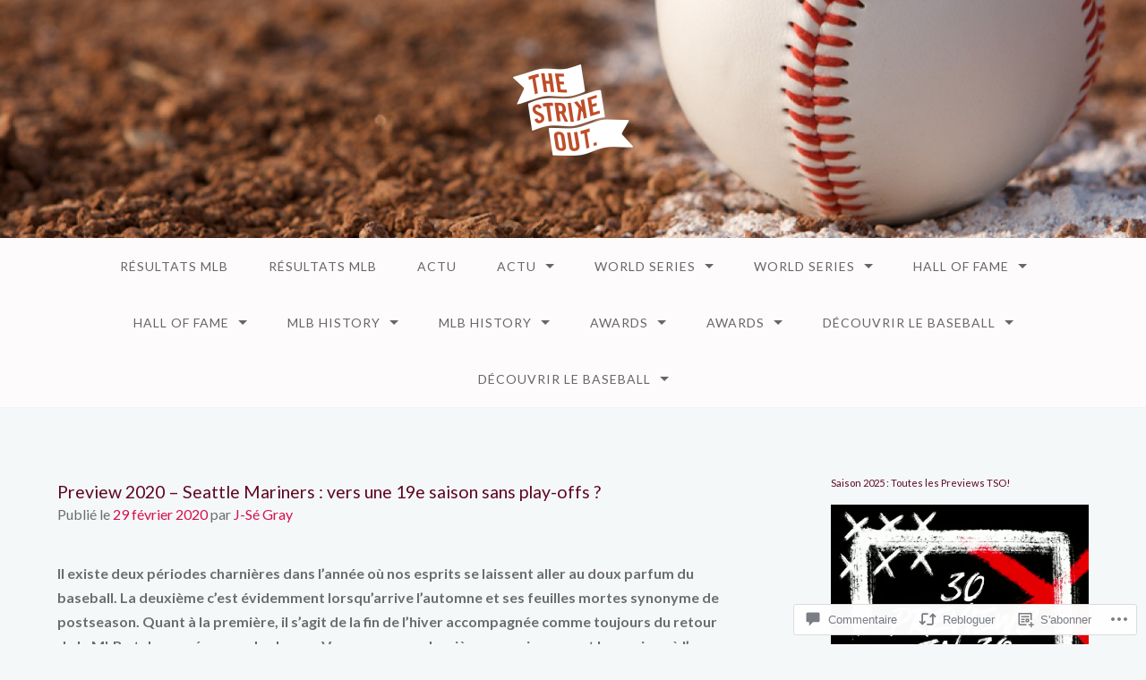

--- FILE ---
content_type: text/html; charset=UTF-8
request_url: https://thestrikeoutfrance.com/2020/02/29/preview-2020-seattle-mariners-vers-une-19e-saison-sans-play-offs/
body_size: 56011
content:
<!DOCTYPE html>
<html lang="fr-FR">
<head>
<meta charset="UTF-8">
<meta name="viewport" content="width=device-width, initial-scale=1">
<link rel="profile" href="http://gmpg.org/xfn/11">
<link rel="pingback" href="https://thestrikeoutfrance.com/xmlrpc.php">

<title>Preview 2020 – Seattle Mariners : vers une 19e saison sans play-offs ?</title>
<script type="text/javascript">
  WebFontConfig = {"google":{"families":["Lato:r,i,b,bi:latin,latin-ext","Lato:r:latin,latin-ext"]},"api_url":"https:\/\/fonts-api.wp.com\/css"};
  (function() {
    var wf = document.createElement('script');
    wf.src = '/wp-content/plugins/custom-fonts/js/webfont.js';
    wf.type = 'text/javascript';
    wf.async = 'true';
    var s = document.getElementsByTagName('script')[0];
    s.parentNode.insertBefore(wf, s);
	})();
</script><style id="jetpack-custom-fonts-css">.wf-active body{font-family:"Lato",sans-serif}.wf-active input[type="color"], .wf-active input[type="date"], .wf-active input[type="datetime"], .wf-active input[type="datetime-local"], .wf-active input[type="email"], .wf-active input[type="month"], .wf-active input[type="number"], .wf-active input[type="password"], .wf-active input[type="search"], .wf-active input[type="tel"], .wf-active input[type="text"], .wf-active input[type="time"], .wf-active input[type="url"], .wf-active input[type="week"], .wf-active textarea{font-family:"Lato",sans-serif}.wf-active h1, .wf-active h2, .wf-active h3, .wf-active h4, .wf-active h5, .wf-active h6{font-family:"Lato",sans-serif;font-weight:400;font-style:normal}.wf-active h1 small, .wf-active h2 small, .wf-active h3 small, .wf-active h4 small, .wf-active h5 small, .wf-active h6 small{font-size:42%;font-style:normal;font-weight:400}.wf-active h1{font-size:19.6px;font-style:normal;font-weight:400}.wf-active h2{font-size:16.8px;font-style:normal;font-weight:400}.wf-active h3{font-size:12.6px;font-style:normal;font-weight:400}.wf-active h4{font-size:9.8px;font-style:normal;font-weight:400}.wf-active h5{font-size:8.4px;font-style:normal;font-weight:400}.wf-active h6{font-size:7.7px;font-style:normal;font-weight:400}.wf-active .subtitle{font-weight:400;font-style:normal}.wf-active .site-description{font-size:11.2px;font-style:normal;font-weight:400}.wf-active .hero-section .hero-title{font-weight:400;font-size:25.2px;font-style:normal}.wf-active .home-posts-titles h2{font-weight:400;font-style:normal}.wf-active .featured-posts .entry-title{font-size:15.4px;font-style:normal;font-weight:400}.wf-active .error-404 .page-title{font-size:29.4px;font-style:normal;font-weight:400}.wf-active .error-404 .widget-title, .wf-active .error-404 .widgettitle{font-size:12.6px;font-style:normal;font-weight:400}.wf-active .page-title{font-size:16.8px;font-style:normal;font-weight:400}.wf-active .comment-reply-title{font-size:16.8px;font-style:normal;font-weight:400}.wf-active .widget-title{font-size:11.2px;font-style:normal;font-weight:400}@media screen and (min-width: 50em){.wf-active h1{font-size:37.8px;font-style:normal;font-weight:400}}@media screen and (min-width: 50em){.wf-active h2{font-size:29.4px;font-style:normal;font-weight:400}}@media screen and (min-width: 50em){.wf-active h3{font-size:19.6px;font-style:normal;font-weight:400}}@media screen and (min-width: 50em){.wf-active h4{font-size:14px;font-style:normal;font-weight:400}}@media screen and (min-width: 50em){.wf-active h5{font-size:12.6px;font-style:normal;font-weight:400}}@media screen and (min-width: 50em){.wf-active h6{font-size:9.8px;font-style:normal;font-weight:400}}@media screen and (min-width: 50em){.wf-active .home-posts-titles h2{font-size:29.4px;font-style:normal;font-weight:400}}</style>
<meta name='robots' content='max-image-preview:large' />

<!-- Async WordPress.com Remote Login -->
<script id="wpcom_remote_login_js">
var wpcom_remote_login_extra_auth = '';
function wpcom_remote_login_remove_dom_node_id( element_id ) {
	var dom_node = document.getElementById( element_id );
	if ( dom_node ) { dom_node.parentNode.removeChild( dom_node ); }
}
function wpcom_remote_login_remove_dom_node_classes( class_name ) {
	var dom_nodes = document.querySelectorAll( '.' + class_name );
	for ( var i = 0; i < dom_nodes.length; i++ ) {
		dom_nodes[ i ].parentNode.removeChild( dom_nodes[ i ] );
	}
}
function wpcom_remote_login_final_cleanup() {
	wpcom_remote_login_remove_dom_node_classes( "wpcom_remote_login_msg" );
	wpcom_remote_login_remove_dom_node_id( "wpcom_remote_login_key" );
	wpcom_remote_login_remove_dom_node_id( "wpcom_remote_login_validate" );
	wpcom_remote_login_remove_dom_node_id( "wpcom_remote_login_js" );
	wpcom_remote_login_remove_dom_node_id( "wpcom_request_access_iframe" );
	wpcom_remote_login_remove_dom_node_id( "wpcom_request_access_styles" );
}

// Watch for messages back from the remote login
window.addEventListener( "message", function( e ) {
	if ( e.origin === "https://r-login.wordpress.com" ) {
		var data = {};
		try {
			data = JSON.parse( e.data );
		} catch( e ) {
			wpcom_remote_login_final_cleanup();
			return;
		}

		if ( data.msg === 'LOGIN' ) {
			// Clean up the login check iframe
			wpcom_remote_login_remove_dom_node_id( "wpcom_remote_login_key" );

			var id_regex = new RegExp( /^[0-9]+$/ );
			var token_regex = new RegExp( /^.*|.*|.*$/ );
			if (
				token_regex.test( data.token )
				&& id_regex.test( data.wpcomid )
			) {
				// We have everything we need to ask for a login
				var script = document.createElement( "script" );
				script.setAttribute( "id", "wpcom_remote_login_validate" );
				script.src = '/remote-login.php?wpcom_remote_login=validate'
					+ '&wpcomid=' + data.wpcomid
					+ '&token=' + encodeURIComponent( data.token )
					+ '&host=' + window.location.protocol
					+ '//' + window.location.hostname
					+ '&postid=37119'
					+ '&is_singular=1';
				document.body.appendChild( script );
			}

			return;
		}

		// Safari ITP, not logged in, so redirect
		if ( data.msg === 'LOGIN-REDIRECT' ) {
			window.location = 'https://wordpress.com/log-in?redirect_to=' + window.location.href;
			return;
		}

		// Safari ITP, storage access failed, remove the request
		if ( data.msg === 'LOGIN-REMOVE' ) {
			var css_zap = 'html { -webkit-transition: margin-top 1s; transition: margin-top 1s; } /* 9001 */ html { margin-top: 0 !important; } * html body { margin-top: 0 !important; } @media screen and ( max-width: 782px ) { html { margin-top: 0 !important; } * html body { margin-top: 0 !important; } }';
			var style_zap = document.createElement( 'style' );
			style_zap.type = 'text/css';
			style_zap.appendChild( document.createTextNode( css_zap ) );
			document.body.appendChild( style_zap );

			var e = document.getElementById( 'wpcom_request_access_iframe' );
			e.parentNode.removeChild( e );

			document.cookie = 'wordpress_com_login_access=denied; path=/; max-age=31536000';

			return;
		}

		// Safari ITP
		if ( data.msg === 'REQUEST_ACCESS' ) {
			console.log( 'request access: safari' );

			// Check ITP iframe enable/disable knob
			if ( wpcom_remote_login_extra_auth !== 'safari_itp_iframe' ) {
				return;
			}

			// If we are in a "private window" there is no ITP.
			var private_window = false;
			try {
				var opendb = window.openDatabase( null, null, null, null );
			} catch( e ) {
				private_window = true;
			}

			if ( private_window ) {
				console.log( 'private window' );
				return;
			}

			var iframe = document.createElement( 'iframe' );
			iframe.id = 'wpcom_request_access_iframe';
			iframe.setAttribute( 'scrolling', 'no' );
			iframe.setAttribute( 'sandbox', 'allow-storage-access-by-user-activation allow-scripts allow-same-origin allow-top-navigation-by-user-activation' );
			iframe.src = 'https://r-login.wordpress.com/remote-login.php?wpcom_remote_login=request_access&origin=' + encodeURIComponent( data.origin ) + '&wpcomid=' + encodeURIComponent( data.wpcomid );

			var css = 'html { -webkit-transition: margin-top 1s; transition: margin-top 1s; } /* 9001 */ html { margin-top: 46px !important; } * html body { margin-top: 46px !important; } @media screen and ( max-width: 660px ) { html { margin-top: 71px !important; } * html body { margin-top: 71px !important; } #wpcom_request_access_iframe { display: block; height: 71px !important; } } #wpcom_request_access_iframe { border: 0px; height: 46px; position: fixed; top: 0; left: 0; width: 100%; min-width: 100%; z-index: 99999; background: #23282d; } ';

			var style = document.createElement( 'style' );
			style.type = 'text/css';
			style.id = 'wpcom_request_access_styles';
			style.appendChild( document.createTextNode( css ) );
			document.body.appendChild( style );

			document.body.appendChild( iframe );
		}

		if ( data.msg === 'DONE' ) {
			wpcom_remote_login_final_cleanup();
		}
	}
}, false );

// Inject the remote login iframe after the page has had a chance to load
// more critical resources
window.addEventListener( "DOMContentLoaded", function( e ) {
	var iframe = document.createElement( "iframe" );
	iframe.style.display = "none";
	iframe.setAttribute( "scrolling", "no" );
	iframe.setAttribute( "id", "wpcom_remote_login_key" );
	iframe.src = "https://r-login.wordpress.com/remote-login.php"
		+ "?wpcom_remote_login=key"
		+ "&origin=aHR0cHM6Ly90aGVzdHJpa2VvdXRmcmFuY2UuY29t"
		+ "&wpcomid=101604880"
		+ "&time=" + Math.floor( Date.now() / 1000 );
	document.body.appendChild( iframe );
}, false );
</script>
<link rel='dns-prefetch' href='//s0.wp.com' />
<link rel='dns-prefetch' href='//widgets.wp.com' />
<link rel='dns-prefetch' href='//wordpress.com' />
<link rel="alternate" type="application/rss+xml" title=" &raquo; Flux" href="https://thestrikeoutfrance.com/feed/" />
<link rel="alternate" type="application/rss+xml" title=" &raquo; Flux des commentaires" href="https://thestrikeoutfrance.com/comments/feed/" />
<link rel="alternate" type="application/rss+xml" title=" &raquo; Preview 2020 – Seattle Mariners : vers une 19e saison sans play-offs&nbsp;? Flux des commentaires" href="https://thestrikeoutfrance.com/2020/02/29/preview-2020-seattle-mariners-vers-une-19e-saison-sans-play-offs/feed/" />
	<script type="text/javascript">
		/* <![CDATA[ */
		function addLoadEvent(func) {
			var oldonload = window.onload;
			if (typeof window.onload != 'function') {
				window.onload = func;
			} else {
				window.onload = function () {
					oldonload();
					func();
				}
			}
		}
		/* ]]> */
	</script>
	<link crossorigin='anonymous' rel='stylesheet' id='all-css-0-1' href='/_static/??-eJxtzEkKgDAMQNELWYNjcSGeRdog1Q7BpHh9UQRBXD74fDhImRQFo0DIinxeXGRYUWg222PgHCEkmz0y7OhnQasosXxUGuYC/o/ebfh+b135FMZKd02th77t1hMpiDR+&cssminify=yes' type='text/css' media='all' />
<style id='wp-emoji-styles-inline-css'>

	img.wp-smiley, img.emoji {
		display: inline !important;
		border: none !important;
		box-shadow: none !important;
		height: 1em !important;
		width: 1em !important;
		margin: 0 0.07em !important;
		vertical-align: -0.1em !important;
		background: none !important;
		padding: 0 !important;
	}
/*# sourceURL=wp-emoji-styles-inline-css */
</style>
<link crossorigin='anonymous' rel='stylesheet' id='all-css-2-1' href='/wp-content/plugins/gutenberg-core/v22.2.0/build/styles/block-library/style.css?m=1764855221i&cssminify=yes' type='text/css' media='all' />
<style id='wp-block-library-inline-css'>
.has-text-align-justify {
	text-align:justify;
}
.has-text-align-justify{text-align:justify;}

/*# sourceURL=wp-block-library-inline-css */
</style><style id='global-styles-inline-css'>
:root{--wp--preset--aspect-ratio--square: 1;--wp--preset--aspect-ratio--4-3: 4/3;--wp--preset--aspect-ratio--3-4: 3/4;--wp--preset--aspect-ratio--3-2: 3/2;--wp--preset--aspect-ratio--2-3: 2/3;--wp--preset--aspect-ratio--16-9: 16/9;--wp--preset--aspect-ratio--9-16: 9/16;--wp--preset--color--black: #000000;--wp--preset--color--cyan-bluish-gray: #abb8c3;--wp--preset--color--white: #ffffff;--wp--preset--color--pale-pink: #f78da7;--wp--preset--color--vivid-red: #cf2e2e;--wp--preset--color--luminous-vivid-orange: #ff6900;--wp--preset--color--luminous-vivid-amber: #fcb900;--wp--preset--color--light-green-cyan: #7bdcb5;--wp--preset--color--vivid-green-cyan: #00d084;--wp--preset--color--pale-cyan-blue: #8ed1fc;--wp--preset--color--vivid-cyan-blue: #0693e3;--wp--preset--color--vivid-purple: #9b51e0;--wp--preset--gradient--vivid-cyan-blue-to-vivid-purple: linear-gradient(135deg,rgb(6,147,227) 0%,rgb(155,81,224) 100%);--wp--preset--gradient--light-green-cyan-to-vivid-green-cyan: linear-gradient(135deg,rgb(122,220,180) 0%,rgb(0,208,130) 100%);--wp--preset--gradient--luminous-vivid-amber-to-luminous-vivid-orange: linear-gradient(135deg,rgb(252,185,0) 0%,rgb(255,105,0) 100%);--wp--preset--gradient--luminous-vivid-orange-to-vivid-red: linear-gradient(135deg,rgb(255,105,0) 0%,rgb(207,46,46) 100%);--wp--preset--gradient--very-light-gray-to-cyan-bluish-gray: linear-gradient(135deg,rgb(238,238,238) 0%,rgb(169,184,195) 100%);--wp--preset--gradient--cool-to-warm-spectrum: linear-gradient(135deg,rgb(74,234,220) 0%,rgb(151,120,209) 20%,rgb(207,42,186) 40%,rgb(238,44,130) 60%,rgb(251,105,98) 80%,rgb(254,248,76) 100%);--wp--preset--gradient--blush-light-purple: linear-gradient(135deg,rgb(255,206,236) 0%,rgb(152,150,240) 100%);--wp--preset--gradient--blush-bordeaux: linear-gradient(135deg,rgb(254,205,165) 0%,rgb(254,45,45) 50%,rgb(107,0,62) 100%);--wp--preset--gradient--luminous-dusk: linear-gradient(135deg,rgb(255,203,112) 0%,rgb(199,81,192) 50%,rgb(65,88,208) 100%);--wp--preset--gradient--pale-ocean: linear-gradient(135deg,rgb(255,245,203) 0%,rgb(182,227,212) 50%,rgb(51,167,181) 100%);--wp--preset--gradient--electric-grass: linear-gradient(135deg,rgb(202,248,128) 0%,rgb(113,206,126) 100%);--wp--preset--gradient--midnight: linear-gradient(135deg,rgb(2,3,129) 0%,rgb(40,116,252) 100%);--wp--preset--font-size--small: 13px;--wp--preset--font-size--medium: 20px;--wp--preset--font-size--large: 36px;--wp--preset--font-size--x-large: 42px;--wp--preset--font-family--albert-sans: 'Albert Sans', sans-serif;--wp--preset--font-family--alegreya: Alegreya, serif;--wp--preset--font-family--arvo: Arvo, serif;--wp--preset--font-family--bodoni-moda: 'Bodoni Moda', serif;--wp--preset--font-family--bricolage-grotesque: 'Bricolage Grotesque', sans-serif;--wp--preset--font-family--cabin: Cabin, sans-serif;--wp--preset--font-family--chivo: Chivo, sans-serif;--wp--preset--font-family--commissioner: Commissioner, sans-serif;--wp--preset--font-family--cormorant: Cormorant, serif;--wp--preset--font-family--courier-prime: 'Courier Prime', monospace;--wp--preset--font-family--crimson-pro: 'Crimson Pro', serif;--wp--preset--font-family--dm-mono: 'DM Mono', monospace;--wp--preset--font-family--dm-sans: 'DM Sans', sans-serif;--wp--preset--font-family--dm-serif-display: 'DM Serif Display', serif;--wp--preset--font-family--domine: Domine, serif;--wp--preset--font-family--eb-garamond: 'EB Garamond', serif;--wp--preset--font-family--epilogue: Epilogue, sans-serif;--wp--preset--font-family--fahkwang: Fahkwang, sans-serif;--wp--preset--font-family--figtree: Figtree, sans-serif;--wp--preset--font-family--fira-sans: 'Fira Sans', sans-serif;--wp--preset--font-family--fjalla-one: 'Fjalla One', sans-serif;--wp--preset--font-family--fraunces: Fraunces, serif;--wp--preset--font-family--gabarito: Gabarito, system-ui;--wp--preset--font-family--ibm-plex-mono: 'IBM Plex Mono', monospace;--wp--preset--font-family--ibm-plex-sans: 'IBM Plex Sans', sans-serif;--wp--preset--font-family--ibarra-real-nova: 'Ibarra Real Nova', serif;--wp--preset--font-family--instrument-serif: 'Instrument Serif', serif;--wp--preset--font-family--inter: Inter, sans-serif;--wp--preset--font-family--josefin-sans: 'Josefin Sans', sans-serif;--wp--preset--font-family--jost: Jost, sans-serif;--wp--preset--font-family--libre-baskerville: 'Libre Baskerville', serif;--wp--preset--font-family--libre-franklin: 'Libre Franklin', sans-serif;--wp--preset--font-family--literata: Literata, serif;--wp--preset--font-family--lora: Lora, serif;--wp--preset--font-family--merriweather: Merriweather, serif;--wp--preset--font-family--montserrat: Montserrat, sans-serif;--wp--preset--font-family--newsreader: Newsreader, serif;--wp--preset--font-family--noto-sans-mono: 'Noto Sans Mono', sans-serif;--wp--preset--font-family--nunito: Nunito, sans-serif;--wp--preset--font-family--open-sans: 'Open Sans', sans-serif;--wp--preset--font-family--overpass: Overpass, sans-serif;--wp--preset--font-family--pt-serif: 'PT Serif', serif;--wp--preset--font-family--petrona: Petrona, serif;--wp--preset--font-family--piazzolla: Piazzolla, serif;--wp--preset--font-family--playfair-display: 'Playfair Display', serif;--wp--preset--font-family--plus-jakarta-sans: 'Plus Jakarta Sans', sans-serif;--wp--preset--font-family--poppins: Poppins, sans-serif;--wp--preset--font-family--raleway: Raleway, sans-serif;--wp--preset--font-family--roboto: Roboto, sans-serif;--wp--preset--font-family--roboto-slab: 'Roboto Slab', serif;--wp--preset--font-family--rubik: Rubik, sans-serif;--wp--preset--font-family--rufina: Rufina, serif;--wp--preset--font-family--sora: Sora, sans-serif;--wp--preset--font-family--source-sans-3: 'Source Sans 3', sans-serif;--wp--preset--font-family--source-serif-4: 'Source Serif 4', serif;--wp--preset--font-family--space-mono: 'Space Mono', monospace;--wp--preset--font-family--syne: Syne, sans-serif;--wp--preset--font-family--texturina: Texturina, serif;--wp--preset--font-family--urbanist: Urbanist, sans-serif;--wp--preset--font-family--work-sans: 'Work Sans', sans-serif;--wp--preset--spacing--20: 0.44rem;--wp--preset--spacing--30: 0.67rem;--wp--preset--spacing--40: 1rem;--wp--preset--spacing--50: 1.5rem;--wp--preset--spacing--60: 2.25rem;--wp--preset--spacing--70: 3.38rem;--wp--preset--spacing--80: 5.06rem;--wp--preset--shadow--natural: 6px 6px 9px rgba(0, 0, 0, 0.2);--wp--preset--shadow--deep: 12px 12px 50px rgba(0, 0, 0, 0.4);--wp--preset--shadow--sharp: 6px 6px 0px rgba(0, 0, 0, 0.2);--wp--preset--shadow--outlined: 6px 6px 0px -3px rgb(255, 255, 255), 6px 6px rgb(0, 0, 0);--wp--preset--shadow--crisp: 6px 6px 0px rgb(0, 0, 0);}:where(.is-layout-flex){gap: 0.5em;}:where(.is-layout-grid){gap: 0.5em;}body .is-layout-flex{display: flex;}.is-layout-flex{flex-wrap: wrap;align-items: center;}.is-layout-flex > :is(*, div){margin: 0;}body .is-layout-grid{display: grid;}.is-layout-grid > :is(*, div){margin: 0;}:where(.wp-block-columns.is-layout-flex){gap: 2em;}:where(.wp-block-columns.is-layout-grid){gap: 2em;}:where(.wp-block-post-template.is-layout-flex){gap: 1.25em;}:where(.wp-block-post-template.is-layout-grid){gap: 1.25em;}.has-black-color{color: var(--wp--preset--color--black) !important;}.has-cyan-bluish-gray-color{color: var(--wp--preset--color--cyan-bluish-gray) !important;}.has-white-color{color: var(--wp--preset--color--white) !important;}.has-pale-pink-color{color: var(--wp--preset--color--pale-pink) !important;}.has-vivid-red-color{color: var(--wp--preset--color--vivid-red) !important;}.has-luminous-vivid-orange-color{color: var(--wp--preset--color--luminous-vivid-orange) !important;}.has-luminous-vivid-amber-color{color: var(--wp--preset--color--luminous-vivid-amber) !important;}.has-light-green-cyan-color{color: var(--wp--preset--color--light-green-cyan) !important;}.has-vivid-green-cyan-color{color: var(--wp--preset--color--vivid-green-cyan) !important;}.has-pale-cyan-blue-color{color: var(--wp--preset--color--pale-cyan-blue) !important;}.has-vivid-cyan-blue-color{color: var(--wp--preset--color--vivid-cyan-blue) !important;}.has-vivid-purple-color{color: var(--wp--preset--color--vivid-purple) !important;}.has-black-background-color{background-color: var(--wp--preset--color--black) !important;}.has-cyan-bluish-gray-background-color{background-color: var(--wp--preset--color--cyan-bluish-gray) !important;}.has-white-background-color{background-color: var(--wp--preset--color--white) !important;}.has-pale-pink-background-color{background-color: var(--wp--preset--color--pale-pink) !important;}.has-vivid-red-background-color{background-color: var(--wp--preset--color--vivid-red) !important;}.has-luminous-vivid-orange-background-color{background-color: var(--wp--preset--color--luminous-vivid-orange) !important;}.has-luminous-vivid-amber-background-color{background-color: var(--wp--preset--color--luminous-vivid-amber) !important;}.has-light-green-cyan-background-color{background-color: var(--wp--preset--color--light-green-cyan) !important;}.has-vivid-green-cyan-background-color{background-color: var(--wp--preset--color--vivid-green-cyan) !important;}.has-pale-cyan-blue-background-color{background-color: var(--wp--preset--color--pale-cyan-blue) !important;}.has-vivid-cyan-blue-background-color{background-color: var(--wp--preset--color--vivid-cyan-blue) !important;}.has-vivid-purple-background-color{background-color: var(--wp--preset--color--vivid-purple) !important;}.has-black-border-color{border-color: var(--wp--preset--color--black) !important;}.has-cyan-bluish-gray-border-color{border-color: var(--wp--preset--color--cyan-bluish-gray) !important;}.has-white-border-color{border-color: var(--wp--preset--color--white) !important;}.has-pale-pink-border-color{border-color: var(--wp--preset--color--pale-pink) !important;}.has-vivid-red-border-color{border-color: var(--wp--preset--color--vivid-red) !important;}.has-luminous-vivid-orange-border-color{border-color: var(--wp--preset--color--luminous-vivid-orange) !important;}.has-luminous-vivid-amber-border-color{border-color: var(--wp--preset--color--luminous-vivid-amber) !important;}.has-light-green-cyan-border-color{border-color: var(--wp--preset--color--light-green-cyan) !important;}.has-vivid-green-cyan-border-color{border-color: var(--wp--preset--color--vivid-green-cyan) !important;}.has-pale-cyan-blue-border-color{border-color: var(--wp--preset--color--pale-cyan-blue) !important;}.has-vivid-cyan-blue-border-color{border-color: var(--wp--preset--color--vivid-cyan-blue) !important;}.has-vivid-purple-border-color{border-color: var(--wp--preset--color--vivid-purple) !important;}.has-vivid-cyan-blue-to-vivid-purple-gradient-background{background: var(--wp--preset--gradient--vivid-cyan-blue-to-vivid-purple) !important;}.has-light-green-cyan-to-vivid-green-cyan-gradient-background{background: var(--wp--preset--gradient--light-green-cyan-to-vivid-green-cyan) !important;}.has-luminous-vivid-amber-to-luminous-vivid-orange-gradient-background{background: var(--wp--preset--gradient--luminous-vivid-amber-to-luminous-vivid-orange) !important;}.has-luminous-vivid-orange-to-vivid-red-gradient-background{background: var(--wp--preset--gradient--luminous-vivid-orange-to-vivid-red) !important;}.has-very-light-gray-to-cyan-bluish-gray-gradient-background{background: var(--wp--preset--gradient--very-light-gray-to-cyan-bluish-gray) !important;}.has-cool-to-warm-spectrum-gradient-background{background: var(--wp--preset--gradient--cool-to-warm-spectrum) !important;}.has-blush-light-purple-gradient-background{background: var(--wp--preset--gradient--blush-light-purple) !important;}.has-blush-bordeaux-gradient-background{background: var(--wp--preset--gradient--blush-bordeaux) !important;}.has-luminous-dusk-gradient-background{background: var(--wp--preset--gradient--luminous-dusk) !important;}.has-pale-ocean-gradient-background{background: var(--wp--preset--gradient--pale-ocean) !important;}.has-electric-grass-gradient-background{background: var(--wp--preset--gradient--electric-grass) !important;}.has-midnight-gradient-background{background: var(--wp--preset--gradient--midnight) !important;}.has-small-font-size{font-size: var(--wp--preset--font-size--small) !important;}.has-medium-font-size{font-size: var(--wp--preset--font-size--medium) !important;}.has-large-font-size{font-size: var(--wp--preset--font-size--large) !important;}.has-x-large-font-size{font-size: var(--wp--preset--font-size--x-large) !important;}.has-albert-sans-font-family{font-family: var(--wp--preset--font-family--albert-sans) !important;}.has-alegreya-font-family{font-family: var(--wp--preset--font-family--alegreya) !important;}.has-arvo-font-family{font-family: var(--wp--preset--font-family--arvo) !important;}.has-bodoni-moda-font-family{font-family: var(--wp--preset--font-family--bodoni-moda) !important;}.has-bricolage-grotesque-font-family{font-family: var(--wp--preset--font-family--bricolage-grotesque) !important;}.has-cabin-font-family{font-family: var(--wp--preset--font-family--cabin) !important;}.has-chivo-font-family{font-family: var(--wp--preset--font-family--chivo) !important;}.has-commissioner-font-family{font-family: var(--wp--preset--font-family--commissioner) !important;}.has-cormorant-font-family{font-family: var(--wp--preset--font-family--cormorant) !important;}.has-courier-prime-font-family{font-family: var(--wp--preset--font-family--courier-prime) !important;}.has-crimson-pro-font-family{font-family: var(--wp--preset--font-family--crimson-pro) !important;}.has-dm-mono-font-family{font-family: var(--wp--preset--font-family--dm-mono) !important;}.has-dm-sans-font-family{font-family: var(--wp--preset--font-family--dm-sans) !important;}.has-dm-serif-display-font-family{font-family: var(--wp--preset--font-family--dm-serif-display) !important;}.has-domine-font-family{font-family: var(--wp--preset--font-family--domine) !important;}.has-eb-garamond-font-family{font-family: var(--wp--preset--font-family--eb-garamond) !important;}.has-epilogue-font-family{font-family: var(--wp--preset--font-family--epilogue) !important;}.has-fahkwang-font-family{font-family: var(--wp--preset--font-family--fahkwang) !important;}.has-figtree-font-family{font-family: var(--wp--preset--font-family--figtree) !important;}.has-fira-sans-font-family{font-family: var(--wp--preset--font-family--fira-sans) !important;}.has-fjalla-one-font-family{font-family: var(--wp--preset--font-family--fjalla-one) !important;}.has-fraunces-font-family{font-family: var(--wp--preset--font-family--fraunces) !important;}.has-gabarito-font-family{font-family: var(--wp--preset--font-family--gabarito) !important;}.has-ibm-plex-mono-font-family{font-family: var(--wp--preset--font-family--ibm-plex-mono) !important;}.has-ibm-plex-sans-font-family{font-family: var(--wp--preset--font-family--ibm-plex-sans) !important;}.has-ibarra-real-nova-font-family{font-family: var(--wp--preset--font-family--ibarra-real-nova) !important;}.has-instrument-serif-font-family{font-family: var(--wp--preset--font-family--instrument-serif) !important;}.has-inter-font-family{font-family: var(--wp--preset--font-family--inter) !important;}.has-josefin-sans-font-family{font-family: var(--wp--preset--font-family--josefin-sans) !important;}.has-jost-font-family{font-family: var(--wp--preset--font-family--jost) !important;}.has-libre-baskerville-font-family{font-family: var(--wp--preset--font-family--libre-baskerville) !important;}.has-libre-franklin-font-family{font-family: var(--wp--preset--font-family--libre-franklin) !important;}.has-literata-font-family{font-family: var(--wp--preset--font-family--literata) !important;}.has-lora-font-family{font-family: var(--wp--preset--font-family--lora) !important;}.has-merriweather-font-family{font-family: var(--wp--preset--font-family--merriweather) !important;}.has-montserrat-font-family{font-family: var(--wp--preset--font-family--montserrat) !important;}.has-newsreader-font-family{font-family: var(--wp--preset--font-family--newsreader) !important;}.has-noto-sans-mono-font-family{font-family: var(--wp--preset--font-family--noto-sans-mono) !important;}.has-nunito-font-family{font-family: var(--wp--preset--font-family--nunito) !important;}.has-open-sans-font-family{font-family: var(--wp--preset--font-family--open-sans) !important;}.has-overpass-font-family{font-family: var(--wp--preset--font-family--overpass) !important;}.has-pt-serif-font-family{font-family: var(--wp--preset--font-family--pt-serif) !important;}.has-petrona-font-family{font-family: var(--wp--preset--font-family--petrona) !important;}.has-piazzolla-font-family{font-family: var(--wp--preset--font-family--piazzolla) !important;}.has-playfair-display-font-family{font-family: var(--wp--preset--font-family--playfair-display) !important;}.has-plus-jakarta-sans-font-family{font-family: var(--wp--preset--font-family--plus-jakarta-sans) !important;}.has-poppins-font-family{font-family: var(--wp--preset--font-family--poppins) !important;}.has-raleway-font-family{font-family: var(--wp--preset--font-family--raleway) !important;}.has-roboto-font-family{font-family: var(--wp--preset--font-family--roboto) !important;}.has-roboto-slab-font-family{font-family: var(--wp--preset--font-family--roboto-slab) !important;}.has-rubik-font-family{font-family: var(--wp--preset--font-family--rubik) !important;}.has-rufina-font-family{font-family: var(--wp--preset--font-family--rufina) !important;}.has-sora-font-family{font-family: var(--wp--preset--font-family--sora) !important;}.has-source-sans-3-font-family{font-family: var(--wp--preset--font-family--source-sans-3) !important;}.has-source-serif-4-font-family{font-family: var(--wp--preset--font-family--source-serif-4) !important;}.has-space-mono-font-family{font-family: var(--wp--preset--font-family--space-mono) !important;}.has-syne-font-family{font-family: var(--wp--preset--font-family--syne) !important;}.has-texturina-font-family{font-family: var(--wp--preset--font-family--texturina) !important;}.has-urbanist-font-family{font-family: var(--wp--preset--font-family--urbanist) !important;}.has-work-sans-font-family{font-family: var(--wp--preset--font-family--work-sans) !important;}
/*# sourceURL=global-styles-inline-css */
</style>

<style id='classic-theme-styles-inline-css'>
/*! This file is auto-generated */
.wp-block-button__link{color:#fff;background-color:#32373c;border-radius:9999px;box-shadow:none;text-decoration:none;padding:calc(.667em + 2px) calc(1.333em + 2px);font-size:1.125em}.wp-block-file__button{background:#32373c;color:#fff;text-decoration:none}
/*# sourceURL=/wp-includes/css/classic-themes.min.css */
</style>
<link crossorigin='anonymous' rel='stylesheet' id='all-css-4-1' href='/_static/??-eJx9j8sOwkAIRX/IkTZGGxfGTzHzIHVq55GBaf18aZpu1HRD4MLhAsxZ2RQZI0OoKo+195HApoKih6wZZCKg8xpHDDJ2tEQH+I/N3vXIgtOWK8b3PpLFRhmTCxIpicHXoPgpXrTHDchZ25cSaV2xNoBq3HqPCaNLBXTlFDSztz8UULFgqh8dTFiMOIu4fEnf9XLLPdza7tI07fl66oYPKzZ26Q==&cssminify=yes' type='text/css' media='all' />
<link rel='stylesheet' id='verbum-gutenberg-css-css' href='https://widgets.wp.com/verbum-block-editor/block-editor.css?ver=1738686361' media='all' />
<link crossorigin='anonymous' rel='stylesheet' id='all-css-6-1' href='/_static/??-eJyNTssKAjEM/CFjWCuKB/FbaolrtGkLTSn792YpiHja22Qm88BeIOSklBSlQYlt5lQxZBGjIPKb7Kp/zN6YHTKmrGzu+gVD+MnUJ4kllHbH2St1v2DVJdKWx4dJo3xF4DvVLJucnMKogV5s+Gq5yXU6H6fTxTl3eH0AWoNb4Q==&cssminify=yes' type='text/css' media='all' />
<style id='jetpack_facebook_likebox-inline-css'>
.widget_facebook_likebox {
	overflow: hidden;
}

/*# sourceURL=/wp-content/mu-plugins/jetpack-plugin/sun/modules/widgets/facebook-likebox/style.css */
</style>
<link crossorigin='anonymous' rel='stylesheet' id='all-css-8-1' href='/_static/??-eJzTLy/QTc7PK0nNK9HPLdUtyClNz8wr1i9KTcrJTwcy0/WTi5G5ekCujj52Temp+bo5+cmJJZn5eSgc3bScxMwikFb7XFtDE1NLExMLc0OTLACohS2q&cssminify=yes' type='text/css' media='all' />
<link crossorigin='anonymous' rel='stylesheet' id='print-css-9-1' href='/wp-content/mu-plugins/global-print/global-print.css?m=1465851035i&cssminify=yes' type='text/css' media='print' />
<style id='jetpack-global-styles-frontend-style-inline-css'>
:root { --font-headings: unset; --font-base: unset; --font-headings-default: -apple-system,BlinkMacSystemFont,"Segoe UI",Roboto,Oxygen-Sans,Ubuntu,Cantarell,"Helvetica Neue",sans-serif; --font-base-default: -apple-system,BlinkMacSystemFont,"Segoe UI",Roboto,Oxygen-Sans,Ubuntu,Cantarell,"Helvetica Neue",sans-serif;}
/*# sourceURL=jetpack-global-styles-frontend-style-inline-css */
</style>
<link crossorigin='anonymous' rel='stylesheet' id='all-css-12-1' href='/_static/??-eJyNjcsKAjEMRX/IGtQZBxfip0hMS9sxTYppGfx7H7gRN+7ugcs5sFRHKi1Ig9Jd5R6zGMyhVaTrh8G6QFHfORhYwlvw6P39PbPENZmt4G/ROQuBKWVkxxrVvuBH1lIoz2waILJekF+HUzlupnG3nQ77YZwfuRJIaQ==&cssminify=yes' type='text/css' media='all' />
<script type="text/javascript" id="jetpack_related-posts-js-extra">
/* <![CDATA[ */
var related_posts_js_options = {"post_heading":"h4"};
//# sourceURL=jetpack_related-posts-js-extra
/* ]]> */
</script>
<script type="text/javascript" id="wpcom-actionbar-placeholder-js-extra">
/* <![CDATA[ */
var actionbardata = {"siteID":"101604880","postID":"37119","siteURL":"https://thestrikeoutfrance.com","xhrURL":"https://thestrikeoutfrance.com/wp-admin/admin-ajax.php","nonce":"538b1bcb63","isLoggedIn":"","statusMessage":"","subsEmailDefault":"instantly","proxyScriptUrl":"https://s0.wp.com/wp-content/js/wpcom-proxy-request.js?m=1513050504i&amp;ver=20211021","shortlink":"https://wp.me/p6Sk4o-9EH","i18n":{"followedText":"Les nouvelles publications de ce site appara\u00eetront d\u00e9sormais dans votre \u003Ca href=\"https://wordpress.com/reader\"\u003ELecteur\u003C/a\u003E","foldBar":"R\u00e9duire cette barre","unfoldBar":"Agrandir cette barre","shortLinkCopied":"Lien court copi\u00e9 dans le presse-papier"}};
//# sourceURL=wpcom-actionbar-placeholder-js-extra
/* ]]> */
</script>
<script type="text/javascript" id="jetpack-mu-wpcom-settings-js-before">
/* <![CDATA[ */
var JETPACK_MU_WPCOM_SETTINGS = {"assetsUrl":"https://s0.wp.com/wp-content/mu-plugins/jetpack-mu-wpcom-plugin/sun/jetpack_vendor/automattic/jetpack-mu-wpcom/src/build/"};
//# sourceURL=jetpack-mu-wpcom-settings-js-before
/* ]]> */
</script>
<script crossorigin='anonymous' type='text/javascript'  src='/_static/??-eJx1jcEOwiAQRH9IunJo2ovxU0yFTQPCguyS2r8XE0zqwdNkMi9vYMvKJBIkgVhVDnV1xOBR8mIevQNXgpsjA/fqgoWCYRG0KicW/m1DdDR4PsHB6xsTROWSXvt3a7JQLfJn9M+KZe9xFPyFVHRraacdvsaLnsbxrPU0z/4NC+ROAA=='></script>
<script type="text/javascript" id="rlt-proxy-js-after">
/* <![CDATA[ */
	rltInitialize( {"token":null,"iframeOrigins":["https:\/\/widgets.wp.com"]} );
//# sourceURL=rlt-proxy-js-after
/* ]]> */
</script>
<link rel="EditURI" type="application/rsd+xml" title="RSD" href="https://thestrikeoutfrance.wordpress.com/xmlrpc.php?rsd" />
<meta name="generator" content="WordPress.com" />
<link rel="canonical" href="https://thestrikeoutfrance.com/2020/02/29/preview-2020-seattle-mariners-vers-une-19e-saison-sans-play-offs/" />
<link rel='shortlink' href='https://wp.me/p6Sk4o-9EH' />
<link rel="alternate" type="application/json+oembed" href="https://public-api.wordpress.com/oembed/?format=json&amp;url=https%3A%2F%2Fthestrikeoutfrance.com%2F2020%2F02%2F29%2Fpreview-2020-seattle-mariners-vers-une-19e-saison-sans-play-offs%2F&amp;for=wpcom-auto-discovery" /><link rel="alternate" type="application/xml+oembed" href="https://public-api.wordpress.com/oembed/?format=xml&amp;url=https%3A%2F%2Fthestrikeoutfrance.com%2F2020%2F02%2F29%2Fpreview-2020-seattle-mariners-vers-une-19e-saison-sans-play-offs%2F&amp;for=wpcom-auto-discovery" />
<!-- Jetpack Open Graph Tags -->
<meta property="og:type" content="article" />
<meta property="og:title" content="Preview 2020 – Seattle Mariners : vers une 19e saison sans play-offs ?" />
<meta property="og:url" content="https://thestrikeoutfrance.com/2020/02/29/preview-2020-seattle-mariners-vers-une-19e-saison-sans-play-offs/" />
<meta property="og:description" content="Il existe deux périodes charnières dans l’année où nos esprits se laissent aller au doux parfum du baseball. La deuxième c’est évidemment lorsqu’arrive l’automne et ses feuilles mortes synonyme de …" />
<meta property="article:published_time" content="2020-02-29T09:00:55+00:00" />
<meta property="article:modified_time" content="2020-02-26T10:23:42+00:00" />
<meta property="og:image" content="https://i0.wp.com/thestrikeoutfrance.com/wp-content/uploads/2020/02/mg01ipg4-1.jpg?fit=1200%2C1200&#038;ssl=1" />
<meta property="og:image:width" content="1200" />
<meta property="og:image:height" content="1200" />
<meta property="og:image:alt" content="Mariners" />
<meta property="og:locale" content="fr_FR" />
<meta property="article:publisher" content="https://www.facebook.com/WordPresscom" />
<meta name="twitter:creator" content="@MLB_france" />
<meta name="twitter:site" content="@MLB_france" />
<meta name="twitter:text:title" content="Preview 2020 – Seattle Mariners : vers une 19e saison sans play-offs&nbsp;?" />
<meta name="twitter:image" content="https://i0.wp.com/thestrikeoutfrance.com/wp-content/uploads/2020/02/mg01ipg4-1.jpg?fit=1200%2C1200&#038;ssl=1&#038;w=640" />
<meta name="twitter:image:alt" content="Mariners" />
<meta name="twitter:card" content="summary_large_image" />

<!-- End Jetpack Open Graph Tags -->
<link rel='openid.server' href='https://thestrikeoutfrance.com/?openidserver=1' />
<link rel='openid.delegate' href='https://thestrikeoutfrance.com/' />
<link rel="search" type="application/opensearchdescription+xml" href="https://thestrikeoutfrance.com/osd.xml" title="" />
<link rel="search" type="application/opensearchdescription+xml" href="https://s1.wp.com/opensearch.xml" title="WordPress.com" />
<meta name="theme-color" content="#f5f8f8" />
<style type="text/css">.recentcomments a{display:inline !important;padding:0 !important;margin:0 !important;}</style>		<style type="text/css">
			.recentcomments a {
				display: inline !important;
				padding: 0 !important;
				margin: 0 !important;
			}

			table.recentcommentsavatartop img.avatar, table.recentcommentsavatarend img.avatar {
				border: 0px;
				margin: 0;
			}

			table.recentcommentsavatartop a, table.recentcommentsavatarend a {
				border: 0px !important;
				background-color: transparent !important;
			}

			td.recentcommentsavatarend, td.recentcommentsavatartop {
				padding: 0px 0px 1px 0px;
				margin: 0px;
			}

			td.recentcommentstextend {
				border: none !important;
				padding: 0px 0px 2px 10px;
			}

			.rtl td.recentcommentstextend {
				padding: 0px 10px 2px 0px;
			}

			td.recentcommentstexttop {
				border: none;
				padding: 0px 0px 0px 10px;
			}

			.rtl td.recentcommentstexttop {
				padding: 0px 10px 0px 0px;
			}
		</style>
		<meta name="description" content="Il existe deux périodes charnières dans l’année où nos esprits se laissent aller au doux parfum du baseball. La deuxième c’est évidemment lorsqu’arrive l’automne et ses feuilles mortes synonyme de postseason. Quant à la première, il s’agit de la fin de l’hiver accompagnée comme toujours du retour de la MLB et des espérances de chacun.&hellip;" />
	<style type="text/css">
			.site-title a,
		.site-description {
			color: #ffffff;
		}
	
			.header-bg {
			background-image: url( https://thestrikeoutfrance.com/wp-content/uploads/2015/10/cropped-bigstock-baseball-in-the-infield-near-t-261618655.jpg );
			background-repeat: no-repeat;
		}

		@media screen and ( min-width: 50em ) {
			.header-bg {
				background-attachment: scroll;
													background-position: center;
							}
		}
	
	</style>
	<style type="text/css" id="custom-background-css">
body.custom-background { background-color: #f5f8f8; }
</style>
	<style type="text/css" id="custom-colors-css">body, abbr, acronym, .comment-metadata, .comment-metadata a { color: #6D6D6D;}
.site-footer { color: #A0A0A0;}
.footer-widgets .jetpack_widget_social_icons a:hover { color: #8E8E8E;}
.widget_wpcom_social_media_icons_widget a:before, button:hover, button:focus, .button:hover, .button:focus, .footer-widgets .widget_tag_cloud a, .footer-widgets .wp_widget_tag_cloud a, .widget_tag_cloud a, .wp_widget_tag_cloud a, .footer-widgets .widget_tag_cloud a:hover, .footer-widgets .wp_widget_tag_cloud a:hover, .widget_tag_cloud a:hover, .wp_widget_tag_cloud a:hover, .site-title a, .site-description, html input[type="button"], input[type="reset"], input[type="submit"], button, .button, #infinite-handle span { color: #FFFFFF;}
.site-footer .search-form input[type="search"] { color: #FFFFFF;}
.widget_wpcom_social_media_icons_widget a:hover before, html input[type="button"]:hover, input[type="reset"]:hover, input[type="submit"]:hover, #infinite-handle span:hover { color: #FFFFFF;}
.entry-footer .left i { color: #6D6D6D;}
abbr[title], .featured-image img, table, hr, .stick, .main-navigation ul ul { border-color: #dddddd;}
abbr[title], .featured-image img, table, hr, .stick, .main-navigation ul ul { border-color: rgba( 221, 221, 221, 0.3 );}
input[type="text"]:focus, input[type="password"]:focus, input[type="date"]:focus, input[type="datetime"]:focus, input[type="datetime-local"]:focus, input[type="month"]:focus, input[type="week"]:focus, input[type="email"]:focus, input[type="number"]:focus, input[type="search"]:focus, input[type="tel"]:focus, input[type="time"]:focus, input[type="url"]:focus, input[type="color"]:focus, textarea:focus { border-color: #999999;}
input[type="text"]:focus, input[type="password"]:focus, input[type="date"]:focus, input[type="datetime"]:focus, input[type="datetime-local"]:focus, input[type="month"]:focus, input[type="week"]:focus, input[type="email"]:focus, input[type="number"]:focus, input[type="search"]:focus, input[type="tel"]:focus, input[type="time"]:focus, input[type="url"]:focus, input[type="color"]:focus, textarea:focus { border-color: rgba( 153, 153, 153, 0.3 );}
blockquote, blockquote p { color: #6D6D6D;}
table tr th, .comment-meta .fn a, .jetpack_widget_social_icons a:hover { color: #555555;}
input[type="text"], input[type="password"], input[type="date"], input[type="datetime"], input[type="datetime-local"], input[type="month"], input[type="week"], input[type="email"], input[type="number"], input[type="search"], input[type="tel"], input[type="time"], input[type="url"], input[type="color"], textarea { color: #555555;}
table tr td { color: #6D6D6D;}
.main-navigation a, .single .hentry .right, #infinite-footer .blog-info a, #infinite-footer .blog-credits a { color: #666666;}
.main-navigation ul li.menu-item-has-children > a:after, .main-navigation ul li.page_item_has_children > a:after { border-top-color: #666666;}
.main-navigation ul ul li.menu-item-has-children > a:after, .main-navigation ul ul li.page_item_has_children > a:after { border-left-color: #666666;}
.widget_archive ul, .widget_categories ul, .widget_pages ul, .widget_links ul, .widget_meta ul, .widget_recent_comments ul, .widget_recent_entries ul { color: #6D6D6D;}
.main-navigation ul ul a { color: #6D6D6D;}
.menu-toggle { color: #D6D6D6;}
code { color: #333333;}
.hentry.sticky { background-color: #f7fbff;}
.hentry.sticky { background-color: rgba( 247, 251, 255, 0.2 );}
body, .stick, table, .main-navigation ul ul { background-color: #fdfbfc;}
#infinite-footer .container { background-color: #fdfbfc;}
#infinite-footer .container { background-color: rgba( 253, 251, 252, 0.9 );}
input[type="text"]:focus, input[type="password"]:focus, input[type="date"]:focus, input[type="datetime"]:focus, input[type="datetime-local"]:focus, input[type="month"]:focus, input[type="week"]:focus, input[type="email"]:focus, input[type="number"]:focus, input[type="search"]:focus, input[type="tel"]:focus, input[type="time"]:focus, input[type="url"]:focus, input[type="color"]:focus, textarea:focus { background-color: #FBF8F9;}
input[type="text"], input[type="password"], input[type="date"], input[type="datetime"], input[type="datetime-local"], input[type="month"], input[type="week"], input[type="email"], input[type="number"], input[type="search"], input[type="tel"], input[type="time"], input[type="url"], input[type="color"], textarea, pre, .comment-body, code, .entry-footer .left, blockquote, table tr.even, table tr.alt, table tr:nth-of-type(even) { background-color: #F9F4F7;}
code { border-color: #F8F1F4;}
blockquote { border-color: #da1050;}
.widget_wpcom_social_media_icons_widget a:before, .widget_tag_cloud a, .wp_widget_tag_cloud a, .header-bg, html input[type="button"], input[type="reset"], input[type="submit"], button, .button, #infinite-handle span { background-color: #da1050;}
button:hover, button:focus, .button:hover, .button:focus { background-color: #C20E47;}
#infinite-footer .blog-info a:hover, .main-navigation .current_page_item > a, .main-navigation .current-menu-item > a, .main-navigation .current_page_ancestor > a, .entry-footer .left i:hover, a, a:hover, a:focus, .main-navigation li:hover > a, .main-navigation li.focus > a { color: #D5104E;}
.site-info a, .site-info a:hover, .site-info a:focus, .footer-widgets a, .footer-widgets a:hover, .footer-widgets a:focus { color: #F07EA2;}
h1, h2, h3, h4, h5, h6 { color: #5E0722;}
.hentry h1 a, .hentry h2 a, .hentry h3 a, .hentry h4 a, .hentry h5 a { color: #5E0722;}
.site-footer h1, .site-footer h2, .site-footer h3, .site-footer h4, .site-footer h5, .site-footer h6 { color: #F678A0;}
</style>
<link rel="icon" href="https://thestrikeoutfrance.com/wp-content/uploads/2020/02/cropped-tso_red_blue-1.png?w=32" sizes="32x32" />
<link rel="icon" href="https://thestrikeoutfrance.com/wp-content/uploads/2020/02/cropped-tso_red_blue-1.png?w=192" sizes="192x192" />
<link rel="apple-touch-icon" href="https://thestrikeoutfrance.com/wp-content/uploads/2020/02/cropped-tso_red_blue-1.png?w=180" />
<meta name="msapplication-TileImage" content="https://thestrikeoutfrance.com/wp-content/uploads/2020/02/cropped-tso_red_blue-1.png?w=270" />
			<link rel="stylesheet" id="custom-css-css" type="text/css" href="https://s0.wp.com/?custom-css=1&#038;csblog=6Sk4o&#038;cscache=6&#038;csrev=8" />
			<link crossorigin='anonymous' rel='stylesheet' id='all-css-0-3' href='/_static/??-eJydj9tOAzEMRH+IYHEpFQ+IT6lSZ7R1m8RR7OyKv2cR5SKBkOibNaMZn6GlBdbqqE5lhJbHJNXoCG+RT2GVlsZazgbZqB/ebkZN2ikO1xLdhT9TnKOZcPADCsIBuaFTEnPqsKbVZEaYJUHtp3LNZlf0N9Y3mp1Upn1WPhnZIuunfxYUTSPDiGPXYchfK87CJUATKrqsAfv9vJBxkTTB16HKEnMoSBLDe7f5S8Zb7XN5utlu7m63jw/3m+Mrw8620w==&cssminify=yes' type='text/css' media='all' />
</head>

<body class="wp-singular post-template-default single single-post postid-37119 single-format-standard custom-background wp-custom-logo wp-theme-pubgateway customizer-styles-applied group-blog jetpack-reblog-enabled has-site-logo custom-colors">

<div id="page" class="hfeed site">
	<a class="skip-link screen-reader-text" href="#content">Aller au contenu principal</a>

	<div class="header-bg">
		<div class="site-branding">

			<a href="https://thestrikeoutfrance.com/" class="site-logo-link" rel="home" itemprop="url"><img width="300" height="300" src="https://thestrikeoutfrance.com/wp-content/uploads/2020/02/tso_brown_white.png?w=300" class="site-logo attachment-gateway-site-logo" alt="" decoding="async" data-size="gateway-site-logo" itemprop="logo" srcset="https://thestrikeoutfrance.com/wp-content/uploads/2020/02/tso_brown_white.png?w=300 300w, https://thestrikeoutfrance.com/wp-content/uploads/2020/02/tso_brown_white.png?w=600 600w, https://thestrikeoutfrance.com/wp-content/uploads/2020/02/tso_brown_white.png?w=150 150w" sizes="(max-width: 300px) 100vw, 300px" data-attachment-id="37413" data-permalink="https://thestrikeoutfrance.com/tso_brown_white/" data-orig-file="https://thestrikeoutfrance.com/wp-content/uploads/2020/02/tso_brown_white.png" data-orig-size="2000,2000" data-comments-opened="1" data-image-meta="{&quot;aperture&quot;:&quot;0&quot;,&quot;credit&quot;:&quot;&quot;,&quot;camera&quot;:&quot;&quot;,&quot;caption&quot;:&quot;&quot;,&quot;created_timestamp&quot;:&quot;0&quot;,&quot;copyright&quot;:&quot;&quot;,&quot;focal_length&quot;:&quot;0&quot;,&quot;iso&quot;:&quot;0&quot;,&quot;shutter_speed&quot;:&quot;0&quot;,&quot;title&quot;:&quot;&quot;,&quot;orientation&quot;:&quot;0&quot;}" data-image-title="TSO_BROWN_WHITE" data-image-description="" data-image-caption="" data-medium-file="https://thestrikeoutfrance.com/wp-content/uploads/2020/02/tso_brown_white.png?w=300" data-large-file="https://thestrikeoutfrance.com/wp-content/uploads/2020/02/tso_brown_white.png?w=748" /></a>
			<h1 class="site-title"><a href="https://thestrikeoutfrance.com/" rel="home"></a></h1>
			<h2 class="site-description"></h2>

		</div><!-- .site-branding -->

	</div><!-- .header-bg -->

	<header id="masthead" class="site-header" role="banner">

		<div class="stick">

			<nav id="site-navigation" class="main-navigation clear" role="navigation">
				<button class="menu-toggle" aria-controls="primary-menu" aria-expanded="false">Menu</button>
				<div class="menu-menu-1-container"><ul id="primary-menu" class="menu"><li id="menu-item-241" class="menu-item menu-item-type-post_type menu-item-object-page menu-item-241"><a href="https://thestrikeoutfrance.com/resultats-mlb/">Résultats MLB</a></li>
<li id="menu-item-51738" class="menu-item menu-item-type-post_type menu-item-object-page menu-item-51738"><a href="https://thestrikeoutfrance.com/resultats-mlb/">Résultats MLB</a></li>
<li id="menu-item-51248" class="menu-item menu-item-type-post_type menu-item-object-page menu-item-51248"><a href="https://thestrikeoutfrance.com/actu/">ACTU</a></li>
<li id="menu-item-573" class="menu-item menu-item-type-post_type menu-item-object-page menu-item-has-children menu-item-573"><a href="https://thestrikeoutfrance.com/actu/">ACTU</a>
<ul class="sub-menu">
	<li id="menu-item-35051" class="menu-item menu-item-type-taxonomy menu-item-object-category current-post-ancestor current-menu-parent current-post-parent menu-item-35051"><a href="https://thestrikeoutfrance.com/category/mlb/">MLB</a></li>
	<li id="menu-item-37283" class="menu-item menu-item-type-taxonomy menu-item-object-category menu-item-37283"><a href="https://thestrikeoutfrance.com/category/top-10/">TOP 10</a></li>
	<li id="menu-item-27348" class="menu-item menu-item-type-taxonomy menu-item-object-category menu-item-27348"><a href="https://thestrikeoutfrance.com/category/podcast/">Podcasts</a></li>
	<li id="menu-item-35053" class="menu-item menu-item-type-taxonomy menu-item-object-category menu-item-35053"><a href="https://thestrikeoutfrance.com/category/france-international/">France / International</a></li>
	<li id="menu-item-39213" class="menu-item menu-item-type-taxonomy menu-item-object-category menu-item-39213"><a href="https://thestrikeoutfrance.com/category/billets-dhumeur/">Billets d&rsquo;humeur</a></li>
	<li id="menu-item-5322" class="menu-item menu-item-type-taxonomy menu-item-object-category menu-item-5322"><a href="https://thestrikeoutfrance.com/category/interview/">Interviews</a></li>
	<li id="menu-item-35045" class="menu-item menu-item-type-taxonomy menu-item-object-category menu-item-35045"><a href="https://thestrikeoutfrance.com/category/inside/">Insides</a></li>
	<li id="menu-item-39211" class="menu-item menu-item-type-taxonomy menu-item-object-category menu-item-39211"><a href="https://thestrikeoutfrance.com/category/histoire-du-baseball/">histoire du baseball</a></li>
</ul>
</li>
<li id="menu-item-152" class="menu-item menu-item-type-post_type menu-item-object-page menu-item-has-children menu-item-152"><a href="https://thestrikeoutfrance.com/world-series/">World Series</a>
<ul class="sub-menu">
	<li id="menu-item-156" class="menu-item menu-item-type-post_type menu-item-object-page menu-item-156"><a href="https://thestrikeoutfrance.com/world-series/world-series-palmares/">Palmares</a></li>
	<li id="menu-item-155" class="menu-item menu-item-type-post_type menu-item-object-page menu-item-155"><a href="https://thestrikeoutfrance.com/world-series/world-series-bilan-franchises/">Bilan</a></li>
	<li id="menu-item-208" class="menu-item menu-item-type-post_type menu-item-object-page menu-item-208"><a href="https://thestrikeoutfrance.com/world-series/les-mvp/">WORLD SERIES MVP</a></li>
</ul>
</li>
<li id="menu-item-51720" class="menu-item menu-item-type-post_type menu-item-object-page menu-item-has-children menu-item-51720"><a href="https://thestrikeoutfrance.com/world-series/">World Series</a>
<ul class="sub-menu">
	<li id="menu-item-51723" class="menu-item menu-item-type-post_type menu-item-object-page menu-item-51723"><a href="https://thestrikeoutfrance.com/world-series/world-series-palmares/">Palmares</a></li>
	<li id="menu-item-51722" class="menu-item menu-item-type-post_type menu-item-object-page menu-item-51722"><a href="https://thestrikeoutfrance.com/world-series/world-series-bilan-franchises/">Bilan</a></li>
	<li id="menu-item-51735" class="menu-item menu-item-type-post_type menu-item-object-page menu-item-51735"><a href="https://thestrikeoutfrance.com/world-series/les-mvp/">WORLD SERIES MVP</a></li>
</ul>
</li>
<li id="menu-item-51243" class="menu-item menu-item-type-post_type menu-item-object-page menu-item-has-children menu-item-51243"><a href="https://thestrikeoutfrance.com/hall-of-fame-2/">HALL OF FAME</a>
<ul class="sub-menu">
	<li id="menu-item-51726" class="menu-item menu-item-type-post_type menu-item-object-page menu-item-51726"><a href="https://thestrikeoutfrance.com/hall-of-fame-2/liste-des-perfects-games/">Perfect Games</a></li>
	<li id="menu-item-51736" class="menu-item menu-item-type-post_type menu-item-object-page menu-item-51736"><a href="https://thestrikeoutfrance.com/hall-of-fame-2/triple-couronne-des-lanceurs/">Triple couronne lanceurs</a></li>
	<li id="menu-item-51737" class="menu-item menu-item-type-post_type menu-item-object-page menu-item-51737"><a href="https://thestrikeoutfrance.com/hall-of-fame-2/triple-couronne-des-frappeurs/">Triple couronne frappeurs</a></li>
</ul>
</li>
<li id="menu-item-268" class="menu-item menu-item-type-post_type menu-item-object-page menu-item-has-children menu-item-268"><a href="https://thestrikeoutfrance.com/hall-of-fame-2/">HALL OF FAME</a>
<ul class="sub-menu">
	<li id="menu-item-163" class="menu-item menu-item-type-post_type menu-item-object-page menu-item-163"><a href="https://thestrikeoutfrance.com/hall-of-fame-2/liste-des-perfects-games/">Perfect Games</a></li>
	<li id="menu-item-209" class="menu-item menu-item-type-post_type menu-item-object-page menu-item-209"><a href="https://thestrikeoutfrance.com/hall-of-fame-2/triple-couronne-des-lanceurs/">Triple couronne lanceurs</a></li>
	<li id="menu-item-210" class="menu-item menu-item-type-post_type menu-item-object-page menu-item-210"><a href="https://thestrikeoutfrance.com/hall-of-fame-2/triple-couronne-des-frappeurs/">Triple couronne frappeurs</a></li>
</ul>
</li>
<li id="menu-item-161" class="menu-item menu-item-type-post_type menu-item-object-page menu-item-has-children menu-item-161"><a href="https://thestrikeoutfrance.com/histoire-mlb/">MLB HISTORY</a>
<ul class="sub-menu">
	<li id="menu-item-165" class="menu-item menu-item-type-post_type menu-item-object-page menu-item-165"><a href="https://thestrikeoutfrance.com/histoire-mlb/teams-mlb/">American League</a></li>
	<li id="menu-item-443" class="menu-item menu-item-type-post_type menu-item-object-page menu-item-443"><a href="https://thestrikeoutfrance.com/histoire-mlb/national-league-2/">National League</a></li>
	<li id="menu-item-164" class="menu-item menu-item-type-post_type menu-item-object-page menu-item-164"><a href="https://thestrikeoutfrance.com/histoire-mlb/all-star-game/">All Star Game</a></li>
	<li id="menu-item-162" class="menu-item menu-item-type-post_type menu-item-object-page menu-item-162"><a href="https://thestrikeoutfrance.com/histoire-mlb/records/">Records</a></li>
</ul>
</li>
<li id="menu-item-51724" class="menu-item menu-item-type-post_type menu-item-object-page menu-item-has-children menu-item-51724"><a href="https://thestrikeoutfrance.com/histoire-mlb/">MLB HISTORY</a>
<ul class="sub-menu">
	<li id="menu-item-51728" class="menu-item menu-item-type-post_type menu-item-object-page menu-item-51728"><a href="https://thestrikeoutfrance.com/histoire-mlb/teams-mlb/">American League</a></li>
	<li id="menu-item-51245" class="menu-item menu-item-type-post_type menu-item-object-page menu-item-51245"><a href="https://thestrikeoutfrance.com/histoire-mlb/national-league-2/">National League</a></li>
	<li id="menu-item-51727" class="menu-item menu-item-type-post_type menu-item-object-page menu-item-51727"><a href="https://thestrikeoutfrance.com/histoire-mlb/all-star-game/">All Star Game</a></li>
	<li id="menu-item-51725" class="menu-item menu-item-type-post_type menu-item-object-page menu-item-51725"><a href="https://thestrikeoutfrance.com/histoire-mlb/records/">Records</a></li>
</ul>
</li>
<li id="menu-item-154" class="menu-item menu-item-type-post_type menu-item-object-page menu-item-has-children menu-item-154"><a href="https://thestrikeoutfrance.com/awards/">Awards</a>
<ul class="sub-menu">
	<li id="menu-item-169" class="menu-item menu-item-type-post_type menu-item-object-page menu-item-169"><a href="https://thestrikeoutfrance.com/awards/mvp/">MVP</a></li>
	<li id="menu-item-170" class="menu-item menu-item-type-post_type menu-item-object-page menu-item-170"><a href="https://thestrikeoutfrance.com/awards/cy-young/">Cy Young</a></li>
	<li id="menu-item-168" class="menu-item menu-item-type-post_type menu-item-object-page menu-item-168"><a href="https://thestrikeoutfrance.com/awards/rookie-of-the-year/">Rookie Of The Year</a></li>
	<li id="menu-item-167" class="menu-item menu-item-type-post_type menu-item-object-page menu-item-167"><a href="https://thestrikeoutfrance.com/awards/manager-of-the-year/">Manager of The Year</a></li>
</ul>
</li>
<li id="menu-item-51721" class="menu-item menu-item-type-post_type menu-item-object-page menu-item-has-children menu-item-51721"><a href="https://thestrikeoutfrance.com/awards/">Awards</a>
<ul class="sub-menu">
	<li id="menu-item-51731" class="menu-item menu-item-type-post_type menu-item-object-page menu-item-51731"><a href="https://thestrikeoutfrance.com/awards/mvp/">MVP</a></li>
	<li id="menu-item-51732" class="menu-item menu-item-type-post_type menu-item-object-page menu-item-51732"><a href="https://thestrikeoutfrance.com/awards/cy-young/">Cy Young</a></li>
	<li id="menu-item-51730" class="menu-item menu-item-type-post_type menu-item-object-page menu-item-51730"><a href="https://thestrikeoutfrance.com/awards/rookie-of-the-year/">Rookie Of The Year</a></li>
	<li id="menu-item-51729" class="menu-item menu-item-type-post_type menu-item-object-page menu-item-51729"><a href="https://thestrikeoutfrance.com/awards/manager-of-the-year/">Manager of The Year</a></li>
</ul>
</li>
<li id="menu-item-259" class="menu-item menu-item-type-post_type menu-item-object-page menu-item-has-children menu-item-259"><a href="https://thestrikeoutfrance.com/hall-of-fame/">Découvrir le baseball</a>
<ul class="sub-menu">
	<li id="menu-item-262" class="menu-item menu-item-type-post_type menu-item-object-page menu-item-262"><a href="https://thestrikeoutfrance.com/hall-of-fame/les-regles-du-baseball/">Les règles</a></li>
	<li id="menu-item-260" class="menu-item menu-item-type-post_type menu-item-object-page menu-item-260"><a href="https://thestrikeoutfrance.com/hall-of-fame/les-positions/">Les positions</a></li>
	<li id="menu-item-263" class="menu-item menu-item-type-post_type menu-item-object-page menu-item-263"><a href="https://thestrikeoutfrance.com/hall-of-fame/deroulement-de-la-saison/">Déroulement de la saison</a></li>
	<li id="menu-item-261" class="menu-item menu-item-type-post_type menu-item-object-page menu-item-261"><a href="https://thestrikeoutfrance.com/hall-of-fame/les-stades/">Les stades</a></li>
	<li id="menu-item-264" class="menu-item menu-item-type-post_type menu-item-object-page menu-item-264"><a href="https://thestrikeoutfrance.com/hall-of-fame/lexique/">Lexique</a></li>
	<li id="menu-item-39504" class="menu-item menu-item-type-post_type menu-item-object-page menu-item-39504"><a href="https://thestrikeoutfrance.com/hall-of-fame/strike/">Strike</a></li>
</ul>
</li>
<li id="menu-item-51739" class="menu-item menu-item-type-post_type menu-item-object-page menu-item-has-children menu-item-51739"><a href="https://thestrikeoutfrance.com/hall-of-fame/">Découvrir le baseball</a>
<ul class="sub-menu">
	<li id="menu-item-51742" class="menu-item menu-item-type-post_type menu-item-object-page menu-item-51742"><a href="https://thestrikeoutfrance.com/hall-of-fame/les-regles-du-baseball/">Les règles</a></li>
	<li id="menu-item-51740" class="menu-item menu-item-type-post_type menu-item-object-page menu-item-51740"><a href="https://thestrikeoutfrance.com/hall-of-fame/les-positions/">Les positions</a></li>
	<li id="menu-item-51743" class="menu-item menu-item-type-post_type menu-item-object-page menu-item-51743"><a href="https://thestrikeoutfrance.com/hall-of-fame/deroulement-de-la-saison/">Déroulement de la saison</a></li>
	<li id="menu-item-51741" class="menu-item menu-item-type-post_type menu-item-object-page menu-item-51741"><a href="https://thestrikeoutfrance.com/hall-of-fame/les-stades/">Les stades</a></li>
	<li id="menu-item-51744" class="menu-item menu-item-type-post_type menu-item-object-page menu-item-51744"><a href="https://thestrikeoutfrance.com/hall-of-fame/lexique/">Lexique</a></li>
	<li id="menu-item-51303" class="menu-item menu-item-type-post_type menu-item-object-page menu-item-51303"><a href="https://thestrikeoutfrance.com/hall-of-fame/strike/">Strike</a></li>
</ul>
</li>
</ul></div>			</nav><!-- #site-navigation -->

		</div><!-- .sticky -->

	</header><!-- .row #masthead -->

	<div id="content" class="site-content">

<div id="primary" class="content-area">

	<main id="main" class="site-main" role="main">

		
			
<article id="post-37119" class="post-37119 post type-post status-publish format-standard has-post-thumbnail hentry category-mlb tag-30previews tag-mariners tag-preview tag-seattle">

	<header class="entry-header">
		<h3 class="entry-title">Preview 2020 – Seattle Mariners : vers une 19e saison sans play-offs&nbsp;?</h3>
		<div class="entry-meta">
			<span class="posted-on">Publié le <a href="https://thestrikeoutfrance.com/2020/02/29/preview-2020-seattle-mariners-vers-une-19e-saison-sans-play-offs/" rel="bookmark"><time class="entry-date published" datetime="2020-02-29T10:00:55+01:00">29 février 2020</time><time class="updated" datetime="2020-02-26T11:23:42+01:00">26 février 2020</time></a></span><span class="byline"> par <span class="author vcard"><a class="url fn n" href="https://thestrikeoutfrance.com/author/adminmlb/">J-Sé Gray</a></span></span>		</div><!-- .entry-meta -->
	</header><!-- .entry-header -->

	<div class="entry-content">
		<p><strong>Il existe deux périodes charnières dans l’année où nos esprits se laissent aller au doux parfum du baseball. La deuxième c’est évidemment lorsqu’arrive l’automne et ses feuilles mortes synonyme de postseason. Quant à la première, il s’agit de la fin de l’hiver accompagnée comme toujours du retour de la MLB et des espérances de chacun. Vous savez ces dernières semaines avant la reprise où l’on se surprend à croire que « cette année est la bonne », où l’on se met à rêver de voir son équipe jouer au baseball fin octobre ou à enfin finir avec un bilan positif. Comme l&rsquo;an passé, The Strike Out passe en mode 30 franchises en 30 jours et vous propose de faire le tour complet de la Ligue. Pour calmer vos ardeurs de supporters ou au contraire les ranimer, même si en baseball rien n’est jamais fixé dans le marbre. Place aujourd’hui au seigneur des années sans play-offs : les <span style="color:#000080">Mariners de Seattle.</span></strong></p>
<p><a href="https://thestrikeoutfrance.com/wp-content/uploads/2020/02/mg01ipg4-1.jpg"><img data-attachment-id="37304" data-permalink="https://thestrikeoutfrance.com/2020/02/29/preview-2020-seattle-mariners-vers-une-19e-saison-sans-play-offs/mg01ipg4-1/" data-orig-file="https://thestrikeoutfrance.com/wp-content/uploads/2020/02/mg01ipg4-1.jpg" data-orig-size="2000,2000" data-comments-opened="1" data-image-meta="{&quot;aperture&quot;:&quot;0&quot;,&quot;credit&quot;:&quot;&quot;,&quot;camera&quot;:&quot;&quot;,&quot;caption&quot;:&quot;&quot;,&quot;created_timestamp&quot;:&quot;0&quot;,&quot;copyright&quot;:&quot;&quot;,&quot;focal_length&quot;:&quot;0&quot;,&quot;iso&quot;:&quot;0&quot;,&quot;shutter_speed&quot;:&quot;0&quot;,&quot;title&quot;:&quot;&quot;,&quot;orientation&quot;:&quot;0&quot;}" data-image-title="Seattle" data-image-description="" data-image-caption="" data-medium-file="https://thestrikeoutfrance.com/wp-content/uploads/2020/02/mg01ipg4-1.jpg?w=300" data-large-file="https://thestrikeoutfrance.com/wp-content/uploads/2020/02/mg01ipg4-1.jpg?w=748" class="alignnone wp-image-37304 size-large" src="https://thestrikeoutfrance.com/wp-content/uploads/2020/02/mg01ipg4-1.jpg?w=748&#038;h=748" alt="Mariners" width="748" height="748" srcset="https://thestrikeoutfrance.com/wp-content/uploads/2020/02/mg01ipg4-1.jpg?w=748 748w, https://thestrikeoutfrance.com/wp-content/uploads/2020/02/mg01ipg4-1.jpg?w=1496 1496w, https://thestrikeoutfrance.com/wp-content/uploads/2020/02/mg01ipg4-1.jpg?w=150 150w, https://thestrikeoutfrance.com/wp-content/uploads/2020/02/mg01ipg4-1.jpg?w=300 300w, https://thestrikeoutfrance.com/wp-content/uploads/2020/02/mg01ipg4-1.jpg?w=768 768w, https://thestrikeoutfrance.com/wp-content/uploads/2020/02/mg01ipg4-1.jpg?w=1024 1024w, https://thestrikeoutfrance.com/wp-content/uploads/2020/02/mg01ipg4-1.jpg?w=1440 1440w" sizes="(max-width: 748px) 100vw, 748px" /></a></p>
<h2><span style="color:#000080"><strong>Retour sur l’année 2019 : </strong></span></h2>
<p>Après un hiver 2018 où Jerry Dipoto a fait du Dipoto en tradant ses joueurs étoilés Diaz et Cano dans un blockbuster avec les Mets, on était curieux de voir quelle direction prenait « Trader Jerry ». La vérité c’est qu’il s’est pointé au péage de l’ennui pour prendre la longue autoroute de la reconstruction. Lorsqu’à la base, on comptait dans ses rangs des Paxton, Diaz, Cano, Segura ou Cruz on se dit qu’il y avait peut-être mieux à faire qu’envoyer tous ses meilleurs éléments dans des trades à gogo… L’édition 2019 a donc été catastrophique. 68 victoires, une dernière place en pour la première fois depuis 17 ans et voilà une année 2019 à vite oublier pour Seattle.</p>
<p>Tout débute pourtant comme dans un rêve. La légende vivante Ichiro Suzuki fait ses adieux au Baseball devant un Tokyo Dome conquis à la cause des Mariners, qui l’emportent pour le 1<sup>e</sup> match de l’année avec notamment 2 HR. Derrière les joueurs de Servais enchaînent 19 matchs de rang avec une longue balle claquée et explosent le record des Indians 2002 (14 matchs avec un HR pour ouvrir la saison) afin de porter la nouvelle marque à 20 matchs ! Après 20 rencontres, le 16 avril, Seattle a envoyé 42 bombes en tribunes et mène les Majors dans la catégorie.</p>
<p>Une vraie période dorée où Los Marineros affichent même leur meilleur départ depuis leur création en 1977 avec 13 victoires pour 2 défaites. Le reste est une longue agonie avec un bilan de 55-92 derrière ce départ canon, symbolisé par un mois de mai cauchemardesque (7-21 sur la période). La faute à une attaque famélique, avant dernière d’AL en nombre de hits et 10<sup>e</sup> en points marqués, et une défense bien trop faible pour le haut niveau. Avec 132 erreurs en 2019, Seattle hérite du bonnet d’âne MLB. L’équipe termine donc une nouvelle fois sans baseball en octobre, confortant son statut de franchise avec la plus longue période sans postseason des 4 sports majeurs américains. Pire, avec la victoire finale des Nationals, Seattle devient la seule franchise MLB à n’avoir jamais connu les World Series… Une double étiquette de loser dont se seraient bien passé les fans.</p>
<h2><span style="color:#000080"><strong>2020 : </strong></span></h2>
<p>Seattle entame 2020 avec 5 prospects dans le top 100 de Pipeline, une vraie référence. Seuls les Rays ont aujourd’hui un meilleur farm system que celui des M’s à quelques semaines de l’Opening Day.</p>
<p>&nbsp;</p>
<div class="embed-twitter">
<blockquote class="twitter-tweet" data-width="550" data-dnt="true">
<p lang="en" dir="ltr">These farm systems are stacked. <a href="https://t.co/3SfS85QyZe">pic.twitter.com/3SfS85QyZe</a></p>
<p>&mdash; MLB (@MLB) <a href="https://twitter.com/MLB/status/1221194195643305984?ref_src=twsrc%5Etfw">January 25, 2020</a></p></blockquote>
<p><script async src="https://platform.twitter.com/widgets.js" charset="utf-8"></script></div>
<p>Malgré cette lumière venue des Minors d’Emerald City, le public du T-Mobile Park, ou Safeco Field pour les puristes, devra s’armer de patience pour revoir une saison à suspense. Jouer la place en wild-card comme ce fut le cas en 2016 semble bien compliqué dans les prochains mois, tant le chantier reste immense. À commencer par la rotation.</p>
<p>23<sup>e</sup> à l’ERA l’an passé (4.99), l’équipe de Scott Servais n’a jamais réussi à trouver un successeur digne de nom à « King Félix » (1-8, 6.40) malheureusement sur le déclin depuis plusieurs saisons maintenant. Si le CY 2010 a perdu sa place dans la rotation, il l’a aussi perdue dans l’effectif tout court. Le 20 janvier dernier il s’en est allé rejoindre les Braves pour une année à un million de dollar. Une broutille quand on sait que le sextuple All-Star sortait d’un contrat de 7 ans à 175M$ soit 25M$ l’année… Le reste de la rotation affiche des stats digne d’une D2 française. Regardez plutôt.</p>
<p>L’an passé dix lanceurs ont starté 5 matchs ou plus pour les Mariners. Et tous ont affiché une moyenne supérieure à 4.00 à l’exception de Marco Gonzales qui émergeait à… 3.99. Il devient difficile dans ces conditions de gagner des matchs. On attend donc la réaction d’orgueil d’un Kikuchi en grande souffrance sur sa saison rookie (5,46 ERA), ou le retour au premier plan d’un Kendall Graveman après deux ans de blessure (Tommy John). Lui qui a lancé deux Opening Day comme starter (Oakland) devrait prendre un spot dans le cinq, tout comme Justus Sheffield et Justin Dunn. Deux espoirs qui ont combiné l’an passé pour 45 manches avec des réussites diverses.</p>
<p>Au niveau de l’infield, on retrouve un taulier sur la 3<sup>e</sup> base en la présence de Seager qui frappe toujours entre 20 et 30 HR par saison. Le reste du diamant est jeune, brut et pas encore tout à fait poli. Crawford et Long Jr devraient assurer la charnière avec White au premier coussin. Aucun des trois bonhommes n’excède les 25 ans et Dee Gordon, du haut de ses 31 ans, apparaît de moins en moins comme une option de départ mais bien plus comme un témoin d’expérience. Une sorte de grand frère pour un groupe jeune en manque de repère depuis le départ à la retraite d’Ichiro.</p>
<p>Hasard ou non mais celui qui semble d’ailleurs marcher dans les pas de Gordon est aussi à Seattle. Mallex Smith et ses 46 bases volées l’an passé (leader MLB) symbolise l’une des rares satisfactions du jeu des Mariners : le vol de bases. Une fois sur les sentiers, les hommes en vert émeraude sont rapides, très rapides. Avec 115 vols réussis, Seattle se classe même 3<sup>e</sup> d’American League. L’enjeu pour 2020 sera donc de se retrouver dans cette position plus souvent, ce qui au vu du lineup est loin d’être gagné…</p>
<p>&nbsp;</p>
<div class="jetpack-video-wrapper">
<div class="embed-youtube"><iframe title="Mallex Smith steals every base, a breakdown" width="748" height="421" src="https://www.youtube.com/embed/5Ngk0c-1-RM?feature=oembed" frameborder="0" allow="accelerometer; autoplay; clipboard-write; encrypted-media; gyroscope; picture-in-picture; web-share" referrerpolicy="strict-origin-when-cross-origin" allowfullscreen></iframe></div>
</div>
<h2><span style="color:#000080"><strong>Le joueur à suivre : Marco Gonzales</strong></span></h2>
<p>Difficile de dégager un ou deux joueurs du lot tant l’équipe semble désespérément vouée à jouer les seconds rôles. D’autant plus dans une AL West qui s’est considérablement renforcée. Cependant si je devais sortir un joueur à suivre du coin de l’œil ce serait lui. Cet hiver les M’s ont verrouillé leur gaucher sur du long terme. Avec une extension signée sur quatre ans jusqu’en 2024 plus une Club Option sur 2025, le board de Seattle envoie un message clair et précis : « Marco incarne notre futur ».</p>
<p>L’ex pitcher de St-Louis va donc passer d’un contrat à un million l’année à un bail sur quatre ans avec 30 millions au bout. Dit autrement, Jerry Dipoto a multiplié par sept le salaire de son lanceur.</p>
<p>&nbsp;</p>
<div class="embed-twitter">
<blockquote class="twitter-tweet" data-width="550" data-dnt="true">
<p lang="en" dir="ltr">Bulldog. Competitor. Leader.</p>
<p>The Mariners have signed <a href="https://twitter.com/MarcoGonzales_?ref_src=twsrc%5Etfw">@MarcoGonzales_</a>  to a 4-year contract extension with a club option in 2025. <a href="https://twitter.com/hashtag/TrueToTheBlue?src=hash&amp;ref_src=twsrc%5Etfw">#TrueToTheBlue</a></p>
<p>📰 <a href="https://t.co/OIuZjtfXg3">https://t.co/OIuZjtfXg3</a> <a href="https://t.co/B2Oyo0ZDpE">pic.twitter.com/B2Oyo0ZDpE</a></p>
<p>&mdash; Seattle Mariners (@Mariners) <a href="https://twitter.com/Mariners/status/1224457170076332032?ref_src=twsrc%5Etfw">February 3, 2020</a></p></blockquote>
<p><script async src="https://platform.twitter.com/widgets.js" charset="utf-8"></script></div>
<p>Une augmentation record justifiée selon le GM au vu de l’implication affichée par Gonzales dans le clubhouse.</p>
<blockquote><p><span style="color:#003366">« Depuis qu&rsquo;il a rejoint les Mariners, Marco a été un modèle de cohérence, se classant tranquillement parmi les lanceurs les plus productifs de la Ligue. Sa présence, sa compétitivité, sa préparation et son leadership en font un élément clé de notre avenir »</span></p>
<p><span style="color:#003366">Jerry Dipoto</span></p></blockquote>
<p>L’an dernier le lanceur tradé à Seattle lors de la deadline 2017 est devenu le premier pitcher autre que Felix « The King » à starter un Opening Day, depuis 2008 et Erik Bedard. Lui qui a émergé comme l’un des meilleurs gauchers d’American League l’an passé, 5e en terme de victoires avec 16 W, doit maintenant reprendre l’héritage bâti par Félix The King. Bonne chance Marco.</p>
<h2><span style="color:#000080"><strong>La Star : Daniel Volgelbach</strong></span></h2>
<p>8 matchs en 2016, 16 en 2017, 37 en 2018, Daniel Volgelbach a sauté un pallier en 2019 pour devenir un titulaire indiscutable. 144 rencontres disputées plus tard, voici Vogey en tête d’affiche d’une attaque moribonde. L’an passé le DH des Mariners a planté 76 RBI en atteignant le plateau des 30 HR. En juillet, le DH est même devenu pour la première fois un All-Star. Inutile de préciser qu’il était le seul joueur ce jour-là à porter une snap à l’effigie des « M’s ». Et même si sa moyenne au bâton était relativement faible (.208), Vogey étant le prototype même du frappeur « feast or famine », sa présence sur base est elle haute (.341). L’imposant bébé, 183 cm sous la toise pour 113 kilos, a récolté 92 BB durant son exercice 2019. Une menace pour les batteurs adverses qui préfèrent souvent lui offrir un free pass pour la 1<sup>e</sup> base que prendre le risque de voir leur balle s’envoler par dessus les clôtures du stade. Seuls 4 joueurs d’American League ont d’ailleurs obtenu plus de walks que lui l’an passé. Le MVP de Seattle, c’est lui.</p>
<h2><span style="color:#000080"><strong>Notre prono :</strong></span></h2>
<p>La dernière fois que Seattle a joué au baseball en octobre, Ichiro Suzuki était rookie. Il est aujourd&rsquo;hui à la retraite et on ne voit toujours pas comment Seattle pourrait s’offrir un run en 2020 pour jouer autre chose que cette avant-dernière place d’American League West. Et encore. Les Angels se sont renforcés avec l’arrivée XXL d’un Rendon, Houston reste Houston malgré leur intersaison cauchemardesque et les A’s et les Rangers ont un effectif qui semble bien plus compact et performant. Pour la première fois depuis leur création, je mise sur une deuxième année de suite en queue de division. Et une 19<sup>e</sup> saison sans play-offs.</p>
<p>&nbsp;</p>
<p><em><strong>Projections The Strike Out : 5e en AL West ; 64 victoires, 98 défaites.<br />
</strong></em></p>
<p><em><strong>Projections Bleacher Report : 5e en AL West ; 65 victoires &#8211; 97 défaites.</strong></em></p>
<p>&nbsp;</p>
<p><strong><em>J-Sé Gray : &laquo;&nbsp;In Billy Beane we trust&nbsp;&raquo;</em></strong></p>
<div id="jp-post-flair" class="sharedaddy sd-like-enabled sd-sharing-enabled"><div class="sharedaddy sd-sharing-enabled"><div class="robots-nocontent sd-block sd-social sd-social-icon-text sd-sharing"><h3 class="sd-title">Partager :</h3><div class="sd-content"><ul><li class="share-twitter"><a rel="nofollow noopener noreferrer"
				data-shared="sharing-twitter-37119"
				class="share-twitter sd-button share-icon"
				href="https://thestrikeoutfrance.com/2020/02/29/preview-2020-seattle-mariners-vers-une-19e-saison-sans-play-offs/?share=twitter"
				target="_blank"
				aria-labelledby="sharing-twitter-37119"
				>
				<span id="sharing-twitter-37119" hidden>Cliquer pour partager sur X(ouvre dans une nouvelle fenêtre)</span>
				<span>X</span>
			</a></li><li class="share-facebook"><a rel="nofollow noopener noreferrer"
				data-shared="sharing-facebook-37119"
				class="share-facebook sd-button share-icon"
				href="https://thestrikeoutfrance.com/2020/02/29/preview-2020-seattle-mariners-vers-une-19e-saison-sans-play-offs/?share=facebook"
				target="_blank"
				aria-labelledby="sharing-facebook-37119"
				>
				<span id="sharing-facebook-37119" hidden>Cliquez pour partager sur Facebook(ouvre dans une nouvelle fenêtre)</span>
				<span>Facebook</span>
			</a></li><li class="share-end"></li></ul></div></div></div><div class='sharedaddy sd-block sd-like jetpack-likes-widget-wrapper jetpack-likes-widget-unloaded' id='like-post-wrapper-101604880-37119-6960cef16cd11' data-src='//widgets.wp.com/likes/index.html?ver=20260109#blog_id=101604880&amp;post_id=37119&amp;origin=thestrikeoutfrance.wordpress.com&amp;obj_id=101604880-37119-6960cef16cd11&amp;domain=thestrikeoutfrance.com' data-name='like-post-frame-101604880-37119-6960cef16cd11' data-title='Aimer ou rebloguer'><div class='likes-widget-placeholder post-likes-widget-placeholder' style='height: 55px;'><span class='button'><span>J’aime</span></span> <span class='loading'>chargement&hellip;</span></div><span class='sd-text-color'></span><a class='sd-link-color'></a></div>
<div id='jp-relatedposts' class='jp-relatedposts' >
	<h3 class="jp-relatedposts-headline"><em>Similaire</em></h3>
</div></div>			</div><!-- .entry-content -->

	<footer class="entry-footer clear">

		<span class="left">
						<a href="https://thestrikeoutfrance.com/2020/02/29/preview-2020-seattle-mariners-vers-une-19e-saison-sans-play-offs/"><i class="fa fa-link"></i></a>
					</span>

		<span class="right"><span class="cat-links">Publié dans <a href="https://thestrikeoutfrance.com/category/mlb/" rel="category tag">MLB</a></span><span class="tags-links">Tagué <a href="https://thestrikeoutfrance.com/tag/30previews/" rel="tag">30previews</a>, <a href="https://thestrikeoutfrance.com/tag/mariners/" rel="tag">Mariners</a>, <a href="https://thestrikeoutfrance.com/tag/preview/" rel="tag">preview</a>, <a href="https://thestrikeoutfrance.com/tag/seattle/" rel="tag">Seattle</a></span></span>

	</footer><!-- .entry-footer -->

</article><!-- #post-## -->
			
	<nav class="navigation post-navigation" aria-label="Articles">
		<h2 class="screen-reader-text">Navigation des articles</h2>
		<div class="nav-links"><div class="nav-previous"><a href="https://thestrikeoutfrance.com/2020/02/28/preview-2020-toronto-blue-jays-un-ace-et-des-pepites/" rel="prev">Preview 2020 &#8211; Toronto Blue Jays : Un Ace et des&nbsp;pépites</a></div><div class="nav-next"><a href="https://thestrikeoutfrance.com/2020/03/01/top-10-2010s-les-managers/" rel="next">[Top 10 2010&rsquo;s] : Les&nbsp;Managers</a></div></div>
	</nav>
			<hr>

			
<div id="comments" class="comments-area">

	
	
	
		<div id="respond" class="comment-respond">
		<h3 id="reply-title" class="comment-reply-title">Laisser un commentaire <small><a rel="nofollow" id="cancel-comment-reply-link" href="/2020/02/29/preview-2020-seattle-mariners-vers-une-19e-saison-sans-play-offs/#respond" style="display:none;">Annuler la réponse.</a></small></h3><form action="https://thestrikeoutfrance.com/wp-comments-post.php" method="post" id="commentform" class="comment-form">


<div class="comment-form__verbum light"></div><div class="verbum-form-meta"><input type='hidden' name='comment_post_ID' value='37119' id='comment_post_ID' />
<input type='hidden' name='comment_parent' id='comment_parent' value='0' />

			<input type="hidden" name="highlander_comment_nonce" id="highlander_comment_nonce" value="fc72f5e9bf" />
			<input type="hidden" name="verbum_show_subscription_modal" value="" /></div><p style="display: none;"><input type="hidden" id="akismet_comment_nonce" name="akismet_comment_nonce" value="471ef25521" /></p><p style="display: none !important;" class="akismet-fields-container" data-prefix="ak_"><label>&#916;<textarea name="ak_hp_textarea" cols="45" rows="8" maxlength="100"></textarea></label><input type="hidden" id="ak_js_1" name="ak_js" value="90"/><script type="text/javascript">
/* <![CDATA[ */
document.getElementById( "ak_js_1" ).setAttribute( "value", ( new Date() ).getTime() );
/* ]]> */
</script>
</p></form>	</div><!-- #respond -->
	
</div><!-- #comments -->

		
	</main><!-- #main -->

</div><!-- #primary -->


<div id="secondary" class="widget-area" role="complementary">

	<aside id="media_image-3" class="widget widget_media_image"><h1 class="widget-title">Saison 2025 : Toutes les Previews TSO!</h1><style>.widget.widget_media_image { overflow: hidden; }.widget.widget_media_image img { height: auto; max-width: 100%; }</style><a href="https://thestrikeoutfrance.com/2024/01/01/saison-2025-toutes-les-previews-tso/" target="_blank" rel="noopener"><img width="518" height="518" src="https://thestrikeoutfrance.com/wp-content/uploads/2020/02/previewstso.gif" class="image wp-image-37541  attachment-full size-full" alt="" decoding="async" loading="lazy" style="max-width: 100%; height: auto;" title="Saison 2024 : Toutes les Previews TSO!" srcset="https://thestrikeoutfrance.com/wp-content/uploads/2020/02/previewstso.gif 518w, https://thestrikeoutfrance.com/wp-content/uploads/2020/02/previewstso.gif?w=150&amp;h=150 150w, https://thestrikeoutfrance.com/wp-content/uploads/2020/02/previewstso.gif?w=300&amp;h=300 300w" sizes="(max-width: 518px) 100vw, 518px" data-attachment-id="37541" data-permalink="https://thestrikeoutfrance.com/previewstso/" data-orig-file="https://thestrikeoutfrance.com/wp-content/uploads/2020/02/previewstso.gif" data-orig-size="518,518" data-comments-opened="1" data-image-meta="{&quot;aperture&quot;:&quot;0&quot;,&quot;credit&quot;:&quot;&quot;,&quot;camera&quot;:&quot;&quot;,&quot;caption&quot;:&quot;&quot;,&quot;created_timestamp&quot;:&quot;0&quot;,&quot;copyright&quot;:&quot;&quot;,&quot;focal_length&quot;:&quot;0&quot;,&quot;iso&quot;:&quot;0&quot;,&quot;shutter_speed&quot;:&quot;0&quot;,&quot;title&quot;:&quot;&quot;,&quot;orientation&quot;:&quot;0&quot;}" data-image-title="PreviewsTSO" data-image-description="" data-image-caption="" data-medium-file="https://thestrikeoutfrance.com/wp-content/uploads/2020/02/previewstso.gif?w=300" data-large-file="https://thestrikeoutfrance.com/wp-content/uploads/2020/02/previewstso.gif?w=518" /></a></aside>
		<aside id="recent-posts-3" class="widget widget_recent_entries">
		<h1 class="widget-title">Articles récents</h1>
		<ul>
											<li>
					<a href="https://thestrikeoutfrance.com/2025/12/07/partie-ii-la-liste-de-noel-des-30-equipes-mlb/">Partie II : La liste de noël des 30 équipes&nbsp;MLB</a>
									</li>
											<li>
					<a href="https://thestrikeoutfrance.com/2025/12/06/la-liste-de-noel-2025-des-30-equipes-mlb/">La liste de Noel 2025 des 30 équipes&nbsp;MLB</a>
									</li>
											<li>
					<a href="https://thestrikeoutfrance.com/2025/11/24/bob-gibson-la-competition-dans-le-sang/">Bob Gibson : La compétition dans le&nbsp;sang</a>
									</li>
											<li>
					<a href="https://thestrikeoutfrance.com/2025/11/19/podcast-tso-rideau-sur-la-saison-2025/">Podcast TSO &#8211; Rideau sur la saison&nbsp;2025</a>
									</li>
											<li>
					<a href="https://thestrikeoutfrance.com/2025/10/27/kbo-by-tso-korean-series-2025-%f0%9f%87%b0%f0%9f%87%b7-la-preview/">[KBO by TSO] Korean Series 2025 🇰🇷: La&nbsp;preview</a>
									</li>
					</ul>

		</aside><aside id="archives-3" class="widget widget_archive"><h1 class="widget-title">Archives</h1>
			<ul>
					<li><a href='https://thestrikeoutfrance.com/2025/12/'>décembre 2025</a></li>
	<li><a href='https://thestrikeoutfrance.com/2025/11/'>novembre 2025</a></li>
	<li><a href='https://thestrikeoutfrance.com/2025/10/'>octobre 2025</a></li>
	<li><a href='https://thestrikeoutfrance.com/2025/09/'>septembre 2025</a></li>
	<li><a href='https://thestrikeoutfrance.com/2025/08/'>août 2025</a></li>
	<li><a href='https://thestrikeoutfrance.com/2025/07/'>juillet 2025</a></li>
	<li><a href='https://thestrikeoutfrance.com/2025/04/'>avril 2025</a></li>
	<li><a href='https://thestrikeoutfrance.com/2025/03/'>mars 2025</a></li>
	<li><a href='https://thestrikeoutfrance.com/2025/02/'>février 2025</a></li>
	<li><a href='https://thestrikeoutfrance.com/2025/01/'>janvier 2025</a></li>
	<li><a href='https://thestrikeoutfrance.com/2024/12/'>décembre 2024</a></li>
	<li><a href='https://thestrikeoutfrance.com/2024/11/'>novembre 2024</a></li>
	<li><a href='https://thestrikeoutfrance.com/2024/10/'>octobre 2024</a></li>
	<li><a href='https://thestrikeoutfrance.com/2024/09/'>septembre 2024</a></li>
	<li><a href='https://thestrikeoutfrance.com/2024/06/'>juin 2024</a></li>
	<li><a href='https://thestrikeoutfrance.com/2024/05/'>Mai 2024</a></li>
	<li><a href='https://thestrikeoutfrance.com/2024/04/'>avril 2024</a></li>
	<li><a href='https://thestrikeoutfrance.com/2024/03/'>mars 2024</a></li>
	<li><a href='https://thestrikeoutfrance.com/2024/02/'>février 2024</a></li>
	<li><a href='https://thestrikeoutfrance.com/2024/01/'>janvier 2024</a></li>
	<li><a href='https://thestrikeoutfrance.com/2023/12/'>décembre 2023</a></li>
	<li><a href='https://thestrikeoutfrance.com/2023/11/'>novembre 2023</a></li>
	<li><a href='https://thestrikeoutfrance.com/2023/10/'>octobre 2023</a></li>
	<li><a href='https://thestrikeoutfrance.com/2023/09/'>septembre 2023</a></li>
	<li><a href='https://thestrikeoutfrance.com/2023/08/'>août 2023</a></li>
	<li><a href='https://thestrikeoutfrance.com/2023/07/'>juillet 2023</a></li>
	<li><a href='https://thestrikeoutfrance.com/2023/06/'>juin 2023</a></li>
	<li><a href='https://thestrikeoutfrance.com/2023/05/'>Mai 2023</a></li>
	<li><a href='https://thestrikeoutfrance.com/2023/04/'>avril 2023</a></li>
	<li><a href='https://thestrikeoutfrance.com/2023/03/'>mars 2023</a></li>
	<li><a href='https://thestrikeoutfrance.com/2023/02/'>février 2023</a></li>
	<li><a href='https://thestrikeoutfrance.com/2023/01/'>janvier 2023</a></li>
	<li><a href='https://thestrikeoutfrance.com/2022/12/'>décembre 2022</a></li>
	<li><a href='https://thestrikeoutfrance.com/2022/11/'>novembre 2022</a></li>
	<li><a href='https://thestrikeoutfrance.com/2022/10/'>octobre 2022</a></li>
	<li><a href='https://thestrikeoutfrance.com/2022/09/'>septembre 2022</a></li>
	<li><a href='https://thestrikeoutfrance.com/2022/07/'>juillet 2022</a></li>
	<li><a href='https://thestrikeoutfrance.com/2022/06/'>juin 2022</a></li>
	<li><a href='https://thestrikeoutfrance.com/2022/05/'>Mai 2022</a></li>
	<li><a href='https://thestrikeoutfrance.com/2022/04/'>avril 2022</a></li>
	<li><a href='https://thestrikeoutfrance.com/2022/03/'>mars 2022</a></li>
	<li><a href='https://thestrikeoutfrance.com/2022/02/'>février 2022</a></li>
	<li><a href='https://thestrikeoutfrance.com/2022/01/'>janvier 2022</a></li>
	<li><a href='https://thestrikeoutfrance.com/2021/12/'>décembre 2021</a></li>
	<li><a href='https://thestrikeoutfrance.com/2021/11/'>novembre 2021</a></li>
	<li><a href='https://thestrikeoutfrance.com/2021/10/'>octobre 2021</a></li>
	<li><a href='https://thestrikeoutfrance.com/2021/09/'>septembre 2021</a></li>
	<li><a href='https://thestrikeoutfrance.com/2021/08/'>août 2021</a></li>
	<li><a href='https://thestrikeoutfrance.com/2021/07/'>juillet 2021</a></li>
	<li><a href='https://thestrikeoutfrance.com/2021/06/'>juin 2021</a></li>
	<li><a href='https://thestrikeoutfrance.com/2021/05/'>Mai 2021</a></li>
	<li><a href='https://thestrikeoutfrance.com/2021/04/'>avril 2021</a></li>
	<li><a href='https://thestrikeoutfrance.com/2021/03/'>mars 2021</a></li>
	<li><a href='https://thestrikeoutfrance.com/2021/02/'>février 2021</a></li>
	<li><a href='https://thestrikeoutfrance.com/2021/01/'>janvier 2021</a></li>
	<li><a href='https://thestrikeoutfrance.com/2020/12/'>décembre 2020</a></li>
	<li><a href='https://thestrikeoutfrance.com/2020/11/'>novembre 2020</a></li>
	<li><a href='https://thestrikeoutfrance.com/2020/10/'>octobre 2020</a></li>
	<li><a href='https://thestrikeoutfrance.com/2020/09/'>septembre 2020</a></li>
	<li><a href='https://thestrikeoutfrance.com/2020/08/'>août 2020</a></li>
	<li><a href='https://thestrikeoutfrance.com/2020/07/'>juillet 2020</a></li>
	<li><a href='https://thestrikeoutfrance.com/2020/06/'>juin 2020</a></li>
	<li><a href='https://thestrikeoutfrance.com/2020/05/'>Mai 2020</a></li>
	<li><a href='https://thestrikeoutfrance.com/2020/04/'>avril 2020</a></li>
	<li><a href='https://thestrikeoutfrance.com/2020/03/'>mars 2020</a></li>
	<li><a href='https://thestrikeoutfrance.com/2020/02/'>février 2020</a></li>
	<li><a href='https://thestrikeoutfrance.com/2020/01/'>janvier 2020</a></li>
	<li><a href='https://thestrikeoutfrance.com/2019/12/'>décembre 2019</a></li>
	<li><a href='https://thestrikeoutfrance.com/2019/11/'>novembre 2019</a></li>
	<li><a href='https://thestrikeoutfrance.com/2019/10/'>octobre 2019</a></li>
	<li><a href='https://thestrikeoutfrance.com/2019/09/'>septembre 2019</a></li>
	<li><a href='https://thestrikeoutfrance.com/2019/08/'>août 2019</a></li>
	<li><a href='https://thestrikeoutfrance.com/2019/07/'>juillet 2019</a></li>
	<li><a href='https://thestrikeoutfrance.com/2019/06/'>juin 2019</a></li>
	<li><a href='https://thestrikeoutfrance.com/2019/05/'>Mai 2019</a></li>
	<li><a href='https://thestrikeoutfrance.com/2019/04/'>avril 2019</a></li>
	<li><a href='https://thestrikeoutfrance.com/2019/03/'>mars 2019</a></li>
	<li><a href='https://thestrikeoutfrance.com/2019/02/'>février 2019</a></li>
	<li><a href='https://thestrikeoutfrance.com/2019/01/'>janvier 2019</a></li>
	<li><a href='https://thestrikeoutfrance.com/2018/12/'>décembre 2018</a></li>
	<li><a href='https://thestrikeoutfrance.com/2018/11/'>novembre 2018</a></li>
	<li><a href='https://thestrikeoutfrance.com/2018/10/'>octobre 2018</a></li>
	<li><a href='https://thestrikeoutfrance.com/2018/09/'>septembre 2018</a></li>
	<li><a href='https://thestrikeoutfrance.com/2018/08/'>août 2018</a></li>
	<li><a href='https://thestrikeoutfrance.com/2018/07/'>juillet 2018</a></li>
	<li><a href='https://thestrikeoutfrance.com/2018/06/'>juin 2018</a></li>
	<li><a href='https://thestrikeoutfrance.com/2018/05/'>Mai 2018</a></li>
	<li><a href='https://thestrikeoutfrance.com/2018/04/'>avril 2018</a></li>
	<li><a href='https://thestrikeoutfrance.com/2018/03/'>mars 2018</a></li>
	<li><a href='https://thestrikeoutfrance.com/2018/02/'>février 2018</a></li>
	<li><a href='https://thestrikeoutfrance.com/2018/01/'>janvier 2018</a></li>
	<li><a href='https://thestrikeoutfrance.com/2017/12/'>décembre 2017</a></li>
	<li><a href='https://thestrikeoutfrance.com/2017/11/'>novembre 2017</a></li>
	<li><a href='https://thestrikeoutfrance.com/2017/10/'>octobre 2017</a></li>
	<li><a href='https://thestrikeoutfrance.com/2017/09/'>septembre 2017</a></li>
	<li><a href='https://thestrikeoutfrance.com/2017/08/'>août 2017</a></li>
	<li><a href='https://thestrikeoutfrance.com/2017/07/'>juillet 2017</a></li>
	<li><a href='https://thestrikeoutfrance.com/2017/06/'>juin 2017</a></li>
	<li><a href='https://thestrikeoutfrance.com/2017/05/'>Mai 2017</a></li>
	<li><a href='https://thestrikeoutfrance.com/2017/04/'>avril 2017</a></li>
	<li><a href='https://thestrikeoutfrance.com/2017/03/'>mars 2017</a></li>
	<li><a href='https://thestrikeoutfrance.com/2017/02/'>février 2017</a></li>
	<li><a href='https://thestrikeoutfrance.com/2017/01/'>janvier 2017</a></li>
	<li><a href='https://thestrikeoutfrance.com/2016/12/'>décembre 2016</a></li>
	<li><a href='https://thestrikeoutfrance.com/2016/11/'>novembre 2016</a></li>
	<li><a href='https://thestrikeoutfrance.com/2016/10/'>octobre 2016</a></li>
	<li><a href='https://thestrikeoutfrance.com/2016/09/'>septembre 2016</a></li>
	<li><a href='https://thestrikeoutfrance.com/2016/08/'>août 2016</a></li>
	<li><a href='https://thestrikeoutfrance.com/2016/07/'>juillet 2016</a></li>
	<li><a href='https://thestrikeoutfrance.com/2016/06/'>juin 2016</a></li>
	<li><a href='https://thestrikeoutfrance.com/2016/05/'>Mai 2016</a></li>
	<li><a href='https://thestrikeoutfrance.com/2016/04/'>avril 2016</a></li>
	<li><a href='https://thestrikeoutfrance.com/2016/03/'>mars 2016</a></li>
	<li><a href='https://thestrikeoutfrance.com/2016/02/'>février 2016</a></li>
			</ul>

			</aside><aside id="meta-3" class="widget widget_meta"><h1 class="widget-title">Méta</h1>
		<ul>
			<li><a class="click-register" href="https://wordpress.com/start/fr?ref=wplogin">Créer un compte</a></li>			<li><a href="https://thestrikeoutfrance.wordpress.com/wp-login.php">Connexion</a></li>
			<li><a href="https://thestrikeoutfrance.com/feed/">Flux des publications</a></li>
			<li><a href="https://thestrikeoutfrance.com/comments/feed/">Flux des commentaires</a></li>

			<li><a href="https://wordpress.com/" title="Propulsé par WordPress, plateforme de publication personnelle sémantique de pointe.">WordPress.com</a></li>
		</ul>

		</aside><aside id="categories-3" class="widget widget_categories"><h1 class="widget-title">Catégories</h1>
			<ul>
					<li class="cat-item cat-item-367359"><a href="https://thestrikeoutfrance.com/category/billets-dhumeur/">Billets d&#039;humeur</a>
</li>
	<li class="cat-item cat-item-1098"><a href="https://thestrikeoutfrance.com/category/culture/">culture</a>
</li>
	<li class="cat-item cat-item-3248763"><a href="https://thestrikeoutfrance.com/category/france-international/">France / International</a>
</li>
	<li class="cat-item cat-item-409611291"><a href="https://thestrikeoutfrance.com/category/histoire-du-baseball/">histoire du baseball</a>
</li>
	<li class="cat-item cat-item-34772"><a href="https://thestrikeoutfrance.com/category/inside/">Inside</a>
</li>
	<li class="cat-item cat-item-11788"><a href="https://thestrikeoutfrance.com/category/interview/">Interview</a>
</li>
	<li class="cat-item cat-item-1374"><a href="https://thestrikeoutfrance.com/category/mlb/">MLB</a>
</li>
	<li class="cat-item cat-item-1142"><a href="https://thestrikeoutfrance.com/category/podcast/">Podcast</a>
</li>
	<li class="cat-item cat-item-2834"><a href="https://thestrikeoutfrance.com/category/mlb/previews/">Previews</a>
</li>
	<li class="cat-item cat-item-36887"><a href="https://thestrikeoutfrance.com/category/top-10/">TOP 10</a>
</li>
			</ul>

			</aside><aside id="recent-comments-3" class="widget widget_recent_comments"><h1 class="widget-title">Commentaires récents</h1>				<table class="recentcommentsavatar" cellspacing="0" cellpadding="0" border="0">
					<tr><td title="[KBO by TSO] En route vers les Korean Series !" class="recentcommentsavatartop" style="height:48px; width:48px;"><a href="https://thestrikeoutfrance.com/2025/10/09/en-route-vers-les-korean-series-la-preview-by-tso/" rel="nofollow"><img referrerpolicy="no-referrer" alt='Avatar de Inconnu' src='https://thestrikeoutfrance.com/wp-content/uploads/2020/02/cropped-tso_red_blue-1.png?w=48' srcset='https://thestrikeoutfrance.com/wp-content/uploads/2020/02/cropped-tso_red_blue-1.png?w=48 1x, https://thestrikeoutfrance.com/wp-content/uploads/2020/02/cropped-tso_red_blue-1.png?w=72 1.5x, https://thestrikeoutfrance.com/wp-content/uploads/2020/02/cropped-tso_red_blue-1.png?w=96 2x, https://thestrikeoutfrance.com/wp-content/uploads/2020/02/cropped-tso_red_blue-1.png?w=144 3x, https://thestrikeoutfrance.com/wp-content/uploads/2020/02/cropped-tso_red_blue-1.png?w=192 4x' class='avatar avatar-48' height='48' width='48' loading='lazy' decoding='async' /></a></td><td class="recentcommentstexttop" style=""><a href="https://thestrikeoutfrance.com/2025/10/09/en-route-vers-les-korean-series-la-preview-by-tso/" rel="nofollow">[KBO by TSO] En rout&hellip;</a> dans <a href="https://thestrikeoutfrance.com/2025/10/06/quoi-de-neuf-du-cote-de-la-coree/comment-page-1/#comment-3787">[KBO by TSO] Quoi de neuf du c&hellip;</a></td></tr><tr><td title="Shohei Ohtani est-il le GOAT du baseball ?" class="recentcommentsavatarend" style="height:48px; width:48px;"><a href="https://thestrikeoutfrance.com/2025/07/23/shohei-ohtani-est-il-le-goat-du-baseball/" rel="nofollow"><img referrerpolicy="no-referrer" alt='Avatar de Inconnu' src='https://thestrikeoutfrance.com/wp-content/uploads/2020/02/cropped-tso_red_blue-1.png?w=48' srcset='https://thestrikeoutfrance.com/wp-content/uploads/2020/02/cropped-tso_red_blue-1.png?w=48 1x, https://thestrikeoutfrance.com/wp-content/uploads/2020/02/cropped-tso_red_blue-1.png?w=72 1.5x, https://thestrikeoutfrance.com/wp-content/uploads/2020/02/cropped-tso_red_blue-1.png?w=96 2x, https://thestrikeoutfrance.com/wp-content/uploads/2020/02/cropped-tso_red_blue-1.png?w=144 3x, https://thestrikeoutfrance.com/wp-content/uploads/2020/02/cropped-tso_red_blue-1.png?w=192 4x' class='avatar avatar-48' height='48' width='48' loading='lazy' decoding='async' /></a></td><td class="recentcommentstextend" style=""><a href="https://thestrikeoutfrance.com/2025/07/23/shohei-ohtani-est-il-le-goat-du-baseball/" rel="nofollow">Shohei Ohtani est-il&hellip;</a> dans <a href="https://thestrikeoutfrance.com/2021/12/10/shohei-ohtani-une-legende-digne-dun-manga/comment-page-1/#comment-3786">Shohei Ohtani, une légende dig&hellip;</a></td></tr><tr><td title="Des indiens comme totems commerciaux | Le petit Musée des Marques" class="recentcommentsavatarend" style="height:48px; width:48px;"><a href="http://pmdm.fr/wp/2025/04/des-indiens-comme-totems-commerciaux/" rel="nofollow"></a></td><td class="recentcommentstextend" style=""><a href="http://pmdm.fr/wp/2025/04/des-indiens-comme-totems-commerciaux/" rel="nofollow">Des indiens comme to&hellip;</a> dans <a href="https://thestrikeoutfrance.com/2020/08/19/noms-et-logos-amerindiens-le-sport-us-face-au-defi-dune-societe-plus-juste/comment-page-1/#comment-3782">Noms et logos amérindiens : le&hellip;</a></td></tr><tr><td title="Preview 2025 : San Diego Padres &#8211; S&#8217;emparer du Trône de l&rsquo;Ouest" class="recentcommentsavatarend" style="height:48px; width:48px;"><a href="https://thestrikeoutfrance.com/2025/03/24/preview-2025-san-diego-padres-semparer-du-trone-de-louest/" rel="nofollow"><img referrerpolicy="no-referrer" alt='Avatar de Inconnu' src='https://thestrikeoutfrance.com/wp-content/uploads/2020/02/cropped-tso_red_blue-1.png?w=48' srcset='https://thestrikeoutfrance.com/wp-content/uploads/2020/02/cropped-tso_red_blue-1.png?w=48 1x, https://thestrikeoutfrance.com/wp-content/uploads/2020/02/cropped-tso_red_blue-1.png?w=72 1.5x, https://thestrikeoutfrance.com/wp-content/uploads/2020/02/cropped-tso_red_blue-1.png?w=96 2x, https://thestrikeoutfrance.com/wp-content/uploads/2020/02/cropped-tso_red_blue-1.png?w=144 3x, https://thestrikeoutfrance.com/wp-content/uploads/2020/02/cropped-tso_red_blue-1.png?w=192 4x' class='avatar avatar-48' height='48' width='48' loading='lazy' decoding='async' /></a></td><td class="recentcommentstextend" style=""><a href="https://thestrikeoutfrance.com/2025/03/24/preview-2025-san-diego-padres-semparer-du-trone-de-louest/" rel="nofollow">Preview 2025 : San D&hellip;</a> dans <a href="https://thestrikeoutfrance.com/2024/03/11/preview-2024-san-diego-padres-retour-sur-terre/comment-page-1/#comment-3780">Preview 2024 &#8211; San Diego&hellip;</a></td></tr><tr><td title="Tokyo Series &rsquo;25 &#8211; Une brève histoire du manga de baseball" class="recentcommentsavatarend" style="height:48px; width:48px;"><a href="https://thestrikeoutfrance.com/2025/03/18/tokyo-series-25-une-breve-histoire-du-manga-de-baseball/" rel="nofollow"><img referrerpolicy="no-referrer" alt='Avatar de Inconnu' src='https://thestrikeoutfrance.com/wp-content/uploads/2020/02/cropped-tso_red_blue-1.png?w=48' srcset='https://thestrikeoutfrance.com/wp-content/uploads/2020/02/cropped-tso_red_blue-1.png?w=48 1x, https://thestrikeoutfrance.com/wp-content/uploads/2020/02/cropped-tso_red_blue-1.png?w=72 1.5x, https://thestrikeoutfrance.com/wp-content/uploads/2020/02/cropped-tso_red_blue-1.png?w=96 2x, https://thestrikeoutfrance.com/wp-content/uploads/2020/02/cropped-tso_red_blue-1.png?w=144 3x, https://thestrikeoutfrance.com/wp-content/uploads/2020/02/cropped-tso_red_blue-1.png?w=192 4x' class='avatar avatar-48' height='48' width='48' loading='lazy' decoding='async' /></a></td><td class="recentcommentstextend" style=""><a href="https://thestrikeoutfrance.com/2025/03/18/tokyo-series-25-une-breve-histoire-du-manga-de-baseball/" rel="nofollow">Tokyo Series &rsquo;&hellip;</a> dans <a href="https://thestrikeoutfrance.com/2019/08/23/le-japon-aime-le-yakyu/comment-page-1/#comment-3779">Le Japon aime le &laquo;&nbsp;&hellip;</a></td></tr>				</table>
				</aside><aside id="search-2" class="widget widget_search"><form role="search" method="get" class="search-form" action="https://thestrikeoutfrance.com/">
				<label>
					<span class="screen-reader-text">Rechercher&nbsp;:</span>
					<input type="search" class="search-field" placeholder="Recherche&hellip;" value="" name="s" />
				</label>
				<input type="submit" class="search-submit" value="Rechercher" />
			</form></aside><aside id="twitter_timeline-3" class="widget widget_twitter_timeline"><a class="twitter-timeline" data-height="400" data-theme="light" data-border-color="#e8e8e8" data-lang="FR" data-partner="jetpack" href="https://twitter.com/@TheStrikeOutFr" href="https://twitter.com/@TheStrikeOutFr">Mes Tweets</a></aside>
		<aside id="recent-posts-2" class="widget widget_recent_entries">
		<h1 class="widget-title">DERNIÈRES NEWS</h1>
		<ul>
											<li>
					<a href="https://thestrikeoutfrance.com/2025/12/07/partie-ii-la-liste-de-noel-des-30-equipes-mlb/">Partie II : La liste de noël des 30 équipes&nbsp;MLB</a>
											<span class="post-date">7 décembre 2025</span>
									</li>
											<li>
					<a href="https://thestrikeoutfrance.com/2025/12/06/la-liste-de-noel-2025-des-30-equipes-mlb/">La liste de Noel 2025 des 30 équipes&nbsp;MLB</a>
											<span class="post-date">6 décembre 2025</span>
									</li>
											<li>
					<a href="https://thestrikeoutfrance.com/2025/11/24/bob-gibson-la-competition-dans-le-sang/">Bob Gibson : La compétition dans le&nbsp;sang</a>
											<span class="post-date">24 novembre 2025</span>
									</li>
											<li>
					<a href="https://thestrikeoutfrance.com/2025/11/19/podcast-tso-rideau-sur-la-saison-2025/">Podcast TSO &#8211; Rideau sur la saison&nbsp;2025</a>
											<span class="post-date">19 novembre 2025</span>
									</li>
											<li>
					<a href="https://thestrikeoutfrance.com/2025/10/27/kbo-by-tso-korean-series-2025-%f0%9f%87%b0%f0%9f%87%b7-la-preview/">[KBO by TSO] Korean Series 2025 🇰🇷: La&nbsp;preview</a>
											<span class="post-date">27 octobre 2025</span>
									</li>
					</ul>

		</aside><aside id="archives-7" class="widget widget_archive"><h1 class="widget-title">Archives</h1>		<label class="screen-reader-text" for="archives-dropdown-7">Archives</label>
		<select id="archives-dropdown-7" name="archive-dropdown">
			
			<option value="">Sélectionner un mois</option>
				<option value='https://thestrikeoutfrance.com/2025/12/'> décembre 2025 &nbsp;(2)</option>
	<option value='https://thestrikeoutfrance.com/2025/11/'> novembre 2025 &nbsp;(2)</option>
	<option value='https://thestrikeoutfrance.com/2025/10/'> octobre 2025 &nbsp;(8)</option>
	<option value='https://thestrikeoutfrance.com/2025/09/'> septembre 2025 &nbsp;(1)</option>
	<option value='https://thestrikeoutfrance.com/2025/08/'> août 2025 &nbsp;(1)</option>
	<option value='https://thestrikeoutfrance.com/2025/07/'> juillet 2025 &nbsp;(1)</option>
	<option value='https://thestrikeoutfrance.com/2025/04/'> avril 2025 &nbsp;(1)</option>
	<option value='https://thestrikeoutfrance.com/2025/03/'> mars 2025 &nbsp;(29)</option>
	<option value='https://thestrikeoutfrance.com/2025/02/'> février 2025 &nbsp;(5)</option>
	<option value='https://thestrikeoutfrance.com/2025/01/'> janvier 2025 &nbsp;(4)</option>
	<option value='https://thestrikeoutfrance.com/2024/12/'> décembre 2024 &nbsp;(2)</option>
	<option value='https://thestrikeoutfrance.com/2024/11/'> novembre 2024 &nbsp;(2)</option>
	<option value='https://thestrikeoutfrance.com/2024/10/'> octobre 2024 &nbsp;(3)</option>
	<option value='https://thestrikeoutfrance.com/2024/09/'> septembre 2024 &nbsp;(1)</option>
	<option value='https://thestrikeoutfrance.com/2024/06/'> juin 2024 &nbsp;(3)</option>
	<option value='https://thestrikeoutfrance.com/2024/05/'> Mai 2024 &nbsp;(1)</option>
	<option value='https://thestrikeoutfrance.com/2024/04/'> avril 2024 &nbsp;(3)</option>
	<option value='https://thestrikeoutfrance.com/2024/03/'> mars 2024 &nbsp;(32)</option>
	<option value='https://thestrikeoutfrance.com/2024/02/'> février 2024 &nbsp;(3)</option>
	<option value='https://thestrikeoutfrance.com/2024/01/'> janvier 2024 &nbsp;(4)</option>
	<option value='https://thestrikeoutfrance.com/2023/12/'> décembre 2023 &nbsp;(2)</option>
	<option value='https://thestrikeoutfrance.com/2023/11/'> novembre 2023 &nbsp;(3)</option>
	<option value='https://thestrikeoutfrance.com/2023/10/'> octobre 2023 &nbsp;(5)</option>
	<option value='https://thestrikeoutfrance.com/2023/09/'> septembre 2023 &nbsp;(1)</option>
	<option value='https://thestrikeoutfrance.com/2023/08/'> août 2023 &nbsp;(2)</option>
	<option value='https://thestrikeoutfrance.com/2023/07/'> juillet 2023 &nbsp;(2)</option>
	<option value='https://thestrikeoutfrance.com/2023/06/'> juin 2023 &nbsp;(3)</option>
	<option value='https://thestrikeoutfrance.com/2023/05/'> Mai 2023 &nbsp;(1)</option>
	<option value='https://thestrikeoutfrance.com/2023/04/'> avril 2023 &nbsp;(2)</option>
	<option value='https://thestrikeoutfrance.com/2023/03/'> mars 2023 &nbsp;(37)</option>
	<option value='https://thestrikeoutfrance.com/2023/02/'> février 2023 &nbsp;(18)</option>
	<option value='https://thestrikeoutfrance.com/2023/01/'> janvier 2023 &nbsp;(5)</option>
	<option value='https://thestrikeoutfrance.com/2022/12/'> décembre 2022 &nbsp;(4)</option>
	<option value='https://thestrikeoutfrance.com/2022/11/'> novembre 2022 &nbsp;(1)</option>
	<option value='https://thestrikeoutfrance.com/2022/10/'> octobre 2022 &nbsp;(16)</option>
	<option value='https://thestrikeoutfrance.com/2022/09/'> septembre 2022 &nbsp;(4)</option>
	<option value='https://thestrikeoutfrance.com/2022/07/'> juillet 2022 &nbsp;(3)</option>
	<option value='https://thestrikeoutfrance.com/2022/06/'> juin 2022 &nbsp;(1)</option>
	<option value='https://thestrikeoutfrance.com/2022/05/'> Mai 2022 &nbsp;(4)</option>
	<option value='https://thestrikeoutfrance.com/2022/04/'> avril 2022 &nbsp;(11)</option>
	<option value='https://thestrikeoutfrance.com/2022/03/'> mars 2022 &nbsp;(27)</option>
	<option value='https://thestrikeoutfrance.com/2022/02/'> février 2022 &nbsp;(3)</option>
	<option value='https://thestrikeoutfrance.com/2022/01/'> janvier 2022 &nbsp;(4)</option>
	<option value='https://thestrikeoutfrance.com/2021/12/'> décembre 2021 &nbsp;(3)</option>
	<option value='https://thestrikeoutfrance.com/2021/11/'> novembre 2021 &nbsp;(6)</option>
	<option value='https://thestrikeoutfrance.com/2021/10/'> octobre 2021 &nbsp;(17)</option>
	<option value='https://thestrikeoutfrance.com/2021/09/'> septembre 2021 &nbsp;(7)</option>
	<option value='https://thestrikeoutfrance.com/2021/08/'> août 2021 &nbsp;(4)</option>
	<option value='https://thestrikeoutfrance.com/2021/07/'> juillet 2021 &nbsp;(15)</option>
	<option value='https://thestrikeoutfrance.com/2021/06/'> juin 2021 &nbsp;(15)</option>
	<option value='https://thestrikeoutfrance.com/2021/05/'> Mai 2021 &nbsp;(15)</option>
	<option value='https://thestrikeoutfrance.com/2021/04/'> avril 2021 &nbsp;(19)</option>
	<option value='https://thestrikeoutfrance.com/2021/03/'> mars 2021 &nbsp;(32)</option>
	<option value='https://thestrikeoutfrance.com/2021/02/'> février 2021 &nbsp;(3)</option>
	<option value='https://thestrikeoutfrance.com/2021/01/'> janvier 2021 &nbsp;(6)</option>
	<option value='https://thestrikeoutfrance.com/2020/12/'> décembre 2020 &nbsp;(7)</option>
	<option value='https://thestrikeoutfrance.com/2020/11/'> novembre 2020 &nbsp;(1)</option>
	<option value='https://thestrikeoutfrance.com/2020/10/'> octobre 2020 &nbsp;(7)</option>
	<option value='https://thestrikeoutfrance.com/2020/09/'> septembre 2020 &nbsp;(9)</option>
	<option value='https://thestrikeoutfrance.com/2020/08/'> août 2020 &nbsp;(8)</option>
	<option value='https://thestrikeoutfrance.com/2020/07/'> juillet 2020 &nbsp;(6)</option>
	<option value='https://thestrikeoutfrance.com/2020/06/'> juin 2020 &nbsp;(10)</option>
	<option value='https://thestrikeoutfrance.com/2020/05/'> Mai 2020 &nbsp;(10)</option>
	<option value='https://thestrikeoutfrance.com/2020/04/'> avril 2020 &nbsp;(16)</option>
	<option value='https://thestrikeoutfrance.com/2020/03/'> mars 2020 &nbsp;(36)</option>
	<option value='https://thestrikeoutfrance.com/2020/02/'> février 2020 &nbsp;(15)</option>
	<option value='https://thestrikeoutfrance.com/2020/01/'> janvier 2020 &nbsp;(7)</option>
	<option value='https://thestrikeoutfrance.com/2019/12/'> décembre 2019 &nbsp;(1)</option>
	<option value='https://thestrikeoutfrance.com/2019/11/'> novembre 2019 &nbsp;(3)</option>
	<option value='https://thestrikeoutfrance.com/2019/10/'> octobre 2019 &nbsp;(16)</option>
	<option value='https://thestrikeoutfrance.com/2019/09/'> septembre 2019 &nbsp;(6)</option>
	<option value='https://thestrikeoutfrance.com/2019/08/'> août 2019 &nbsp;(6)</option>
	<option value='https://thestrikeoutfrance.com/2019/07/'> juillet 2019 &nbsp;(11)</option>
	<option value='https://thestrikeoutfrance.com/2019/06/'> juin 2019 &nbsp;(7)</option>
	<option value='https://thestrikeoutfrance.com/2019/05/'> Mai 2019 &nbsp;(3)</option>
	<option value='https://thestrikeoutfrance.com/2019/04/'> avril 2019 &nbsp;(5)</option>
	<option value='https://thestrikeoutfrance.com/2019/03/'> mars 2019 &nbsp;(30)</option>
	<option value='https://thestrikeoutfrance.com/2019/02/'> février 2019 &nbsp;(2)</option>
	<option value='https://thestrikeoutfrance.com/2019/01/'> janvier 2019 &nbsp;(2)</option>
	<option value='https://thestrikeoutfrance.com/2018/12/'> décembre 2018 &nbsp;(1)</option>
	<option value='https://thestrikeoutfrance.com/2018/11/'> novembre 2018 &nbsp;(5)</option>
	<option value='https://thestrikeoutfrance.com/2018/10/'> octobre 2018 &nbsp;(16)</option>
	<option value='https://thestrikeoutfrance.com/2018/09/'> septembre 2018 &nbsp;(3)</option>
	<option value='https://thestrikeoutfrance.com/2018/08/'> août 2018 &nbsp;(2)</option>
	<option value='https://thestrikeoutfrance.com/2018/07/'> juillet 2018 &nbsp;(3)</option>
	<option value='https://thestrikeoutfrance.com/2018/06/'> juin 2018 &nbsp;(3)</option>
	<option value='https://thestrikeoutfrance.com/2018/05/'> Mai 2018 &nbsp;(5)</option>
	<option value='https://thestrikeoutfrance.com/2018/04/'> avril 2018 &nbsp;(5)</option>
	<option value='https://thestrikeoutfrance.com/2018/03/'> mars 2018 &nbsp;(8)</option>
	<option value='https://thestrikeoutfrance.com/2018/02/'> février 2018 &nbsp;(2)</option>
	<option value='https://thestrikeoutfrance.com/2018/01/'> janvier 2018 &nbsp;(3)</option>
	<option value='https://thestrikeoutfrance.com/2017/12/'> décembre 2017 &nbsp;(5)</option>
	<option value='https://thestrikeoutfrance.com/2017/11/'> novembre 2017 &nbsp;(4)</option>
	<option value='https://thestrikeoutfrance.com/2017/10/'> octobre 2017 &nbsp;(14)</option>
	<option value='https://thestrikeoutfrance.com/2017/09/'> septembre 2017 &nbsp;(10)</option>
	<option value='https://thestrikeoutfrance.com/2017/08/'> août 2017 &nbsp;(8)</option>
	<option value='https://thestrikeoutfrance.com/2017/07/'> juillet 2017 &nbsp;(21)</option>
	<option value='https://thestrikeoutfrance.com/2017/06/'> juin 2017 &nbsp;(15)</option>
	<option value='https://thestrikeoutfrance.com/2017/05/'> Mai 2017 &nbsp;(15)</option>
	<option value='https://thestrikeoutfrance.com/2017/04/'> avril 2017 &nbsp;(20)</option>
	<option value='https://thestrikeoutfrance.com/2017/03/'> mars 2017 &nbsp;(14)</option>
	<option value='https://thestrikeoutfrance.com/2017/02/'> février 2017 &nbsp;(7)</option>
	<option value='https://thestrikeoutfrance.com/2017/01/'> janvier 2017 &nbsp;(7)</option>
	<option value='https://thestrikeoutfrance.com/2016/12/'> décembre 2016 &nbsp;(3)</option>
	<option value='https://thestrikeoutfrance.com/2016/11/'> novembre 2016 &nbsp;(1)</option>
	<option value='https://thestrikeoutfrance.com/2016/10/'> octobre 2016 &nbsp;(14)</option>
	<option value='https://thestrikeoutfrance.com/2016/09/'> septembre 2016 &nbsp;(11)</option>
	<option value='https://thestrikeoutfrance.com/2016/08/'> août 2016 &nbsp;(15)</option>
	<option value='https://thestrikeoutfrance.com/2016/07/'> juillet 2016 &nbsp;(18)</option>
	<option value='https://thestrikeoutfrance.com/2016/06/'> juin 2016 &nbsp;(18)</option>
	<option value='https://thestrikeoutfrance.com/2016/05/'> Mai 2016 &nbsp;(29)</option>
	<option value='https://thestrikeoutfrance.com/2016/04/'> avril 2016 &nbsp;(29)</option>
	<option value='https://thestrikeoutfrance.com/2016/03/'> mars 2016 &nbsp;(36)</option>
	<option value='https://thestrikeoutfrance.com/2016/02/'> février 2016 &nbsp;(6)</option>

		</select>

			<script type="text/javascript">
/* <![CDATA[ */

( ( dropdownId ) => {
	const dropdown = document.getElementById( dropdownId );
	function onSelectChange() {
		setTimeout( () => {
			if ( 'escape' === dropdown.dataset.lastkey ) {
				return;
			}
			if ( dropdown.value ) {
				document.location.href = dropdown.value;
			}
		}, 250 );
	}
	function onKeyUp( event ) {
		if ( 'Escape' === event.key ) {
			dropdown.dataset.lastkey = 'escape';
		} else {
			delete dropdown.dataset.lastkey;
		}
	}
	function onClick() {
		delete dropdown.dataset.lastkey;
	}
	dropdown.addEventListener( 'keyup', onKeyUp );
	dropdown.addEventListener( 'click', onClick );
	dropdown.addEventListener( 'change', onSelectChange );
})( "archives-dropdown-7" );

//# sourceURL=WP_Widget_Archives%3A%3Awidget
/* ]]> */
</script>
</aside><aside id="wpcom_social_media_icons_widget-8" class="widget widget_wpcom_social_media_icons_widget"><h1 class="widget-title">Suivez nous</h1><ul><li><a href="https://www.facebook.com/TheStrikeOutFrance" class="genericon genericon-facebook" target="_blank"><span class="screen-reader-text">Facebook</span></a></li><li><a href="https://twitter.com/@TheStrikeOutFr/" class="genericon genericon-twitter" target="_blank"><span class="screen-reader-text">Twitter</span></a></li><li><a href="https://www.instagram.com/thestrikeoutfr/" class="genericon genericon-instagram" target="_blank"><span class="screen-reader-text">Instagram</span></a></li><li><a href="https://www.youtube.com/channel/UC-kL-0U51Gj2tz40q1wNUcg/featured" class="genericon genericon-youtube" target="_blank"><span class="screen-reader-text">YouTube</span></a></li></ul></aside><aside id="text-4" class="widget widget_text">			<div class="textwidget"><p><a href="https://www.flashscore.fr/baseball/" target="_blank" rel="noopener">Résultats Baseball en Direct</a></p>
</div>
		</aside><aside id="text-6" class="widget widget_text">			<div class="textwidget"><p><a href="https://www.brooklynfizz.fr/" rel="noopener" target="_blank">L&rsquo;épicerie Américaine Brooklyn Fizz</a></p>
</div>
		</aside>
		<aside id="recent-posts-3" class="widget widget_recent_entries">
		<h1 class="widget-title">Articles récents</h1>
		<ul>
											<li>
					<a href="https://thestrikeoutfrance.com/2025/12/07/partie-ii-la-liste-de-noel-des-30-equipes-mlb/">Partie II : La liste de noël des 30 équipes&nbsp;MLB</a>
									</li>
											<li>
					<a href="https://thestrikeoutfrance.com/2025/12/06/la-liste-de-noel-2025-des-30-equipes-mlb/">La liste de Noel 2025 des 30 équipes&nbsp;MLB</a>
									</li>
											<li>
					<a href="https://thestrikeoutfrance.com/2025/11/24/bob-gibson-la-competition-dans-le-sang/">Bob Gibson : La compétition dans le&nbsp;sang</a>
									</li>
											<li>
					<a href="https://thestrikeoutfrance.com/2025/11/19/podcast-tso-rideau-sur-la-saison-2025/">Podcast TSO &#8211; Rideau sur la saison&nbsp;2025</a>
									</li>
											<li>
					<a href="https://thestrikeoutfrance.com/2025/10/27/kbo-by-tso-korean-series-2025-%f0%9f%87%b0%f0%9f%87%b7-la-preview/">[KBO by TSO] Korean Series 2025 🇰🇷: La&nbsp;preview</a>
									</li>
					</ul>

		</aside><aside id="recent-comments-3" class="widget widget_recent_comments"><h1 class="widget-title">Commentaires récents</h1>				<table class="recentcommentsavatar" cellspacing="0" cellpadding="0" border="0">
					<tr><td title="[KBO by TSO] En route vers les Korean Series !" class="recentcommentsavatartop" style="height:48px; width:48px;"><a href="https://thestrikeoutfrance.com/2025/10/09/en-route-vers-les-korean-series-la-preview-by-tso/" rel="nofollow"><img referrerpolicy="no-referrer" alt='Avatar de Inconnu' src='https://thestrikeoutfrance.com/wp-content/uploads/2020/02/cropped-tso_red_blue-1.png?w=48' srcset='https://thestrikeoutfrance.com/wp-content/uploads/2020/02/cropped-tso_red_blue-1.png?w=48 1x, https://thestrikeoutfrance.com/wp-content/uploads/2020/02/cropped-tso_red_blue-1.png?w=72 1.5x, https://thestrikeoutfrance.com/wp-content/uploads/2020/02/cropped-tso_red_blue-1.png?w=96 2x, https://thestrikeoutfrance.com/wp-content/uploads/2020/02/cropped-tso_red_blue-1.png?w=144 3x, https://thestrikeoutfrance.com/wp-content/uploads/2020/02/cropped-tso_red_blue-1.png?w=192 4x' class='avatar avatar-48' height='48' width='48' loading='lazy' decoding='async' /></a></td><td class="recentcommentstexttop" style=""><a href="https://thestrikeoutfrance.com/2025/10/09/en-route-vers-les-korean-series-la-preview-by-tso/" rel="nofollow">[KBO by TSO] En rout&hellip;</a> dans <a href="https://thestrikeoutfrance.com/2025/10/06/quoi-de-neuf-du-cote-de-la-coree/comment-page-1/#comment-3787">[KBO by TSO] Quoi de neuf du c&hellip;</a></td></tr><tr><td title="Shohei Ohtani est-il le GOAT du baseball ?" class="recentcommentsavatarend" style="height:48px; width:48px;"><a href="https://thestrikeoutfrance.com/2025/07/23/shohei-ohtani-est-il-le-goat-du-baseball/" rel="nofollow"><img referrerpolicy="no-referrer" alt='Avatar de Inconnu' src='https://thestrikeoutfrance.com/wp-content/uploads/2020/02/cropped-tso_red_blue-1.png?w=48' srcset='https://thestrikeoutfrance.com/wp-content/uploads/2020/02/cropped-tso_red_blue-1.png?w=48 1x, https://thestrikeoutfrance.com/wp-content/uploads/2020/02/cropped-tso_red_blue-1.png?w=72 1.5x, https://thestrikeoutfrance.com/wp-content/uploads/2020/02/cropped-tso_red_blue-1.png?w=96 2x, https://thestrikeoutfrance.com/wp-content/uploads/2020/02/cropped-tso_red_blue-1.png?w=144 3x, https://thestrikeoutfrance.com/wp-content/uploads/2020/02/cropped-tso_red_blue-1.png?w=192 4x' class='avatar avatar-48' height='48' width='48' loading='lazy' decoding='async' /></a></td><td class="recentcommentstextend" style=""><a href="https://thestrikeoutfrance.com/2025/07/23/shohei-ohtani-est-il-le-goat-du-baseball/" rel="nofollow">Shohei Ohtani est-il&hellip;</a> dans <a href="https://thestrikeoutfrance.com/2021/12/10/shohei-ohtani-une-legende-digne-dun-manga/comment-page-1/#comment-3786">Shohei Ohtani, une légende dig&hellip;</a></td></tr><tr><td title="Des indiens comme totems commerciaux | Le petit Musée des Marques" class="recentcommentsavatarend" style="height:48px; width:48px;"><a href="http://pmdm.fr/wp/2025/04/des-indiens-comme-totems-commerciaux/" rel="nofollow"></a></td><td class="recentcommentstextend" style=""><a href="http://pmdm.fr/wp/2025/04/des-indiens-comme-totems-commerciaux/" rel="nofollow">Des indiens comme to&hellip;</a> dans <a href="https://thestrikeoutfrance.com/2020/08/19/noms-et-logos-amerindiens-le-sport-us-face-au-defi-dune-societe-plus-juste/comment-page-1/#comment-3782">Noms et logos amérindiens : le&hellip;</a></td></tr><tr><td title="Preview 2025 : San Diego Padres &#8211; S&#8217;emparer du Trône de l&rsquo;Ouest" class="recentcommentsavatarend" style="height:48px; width:48px;"><a href="https://thestrikeoutfrance.com/2025/03/24/preview-2025-san-diego-padres-semparer-du-trone-de-louest/" rel="nofollow"><img referrerpolicy="no-referrer" alt='Avatar de Inconnu' src='https://thestrikeoutfrance.com/wp-content/uploads/2020/02/cropped-tso_red_blue-1.png?w=48' srcset='https://thestrikeoutfrance.com/wp-content/uploads/2020/02/cropped-tso_red_blue-1.png?w=48 1x, https://thestrikeoutfrance.com/wp-content/uploads/2020/02/cropped-tso_red_blue-1.png?w=72 1.5x, https://thestrikeoutfrance.com/wp-content/uploads/2020/02/cropped-tso_red_blue-1.png?w=96 2x, https://thestrikeoutfrance.com/wp-content/uploads/2020/02/cropped-tso_red_blue-1.png?w=144 3x, https://thestrikeoutfrance.com/wp-content/uploads/2020/02/cropped-tso_red_blue-1.png?w=192 4x' class='avatar avatar-48' height='48' width='48' loading='lazy' decoding='async' /></a></td><td class="recentcommentstextend" style=""><a href="https://thestrikeoutfrance.com/2025/03/24/preview-2025-san-diego-padres-semparer-du-trone-de-louest/" rel="nofollow">Preview 2025 : San D&hellip;</a> dans <a href="https://thestrikeoutfrance.com/2024/03/11/preview-2024-san-diego-padres-retour-sur-terre/comment-page-1/#comment-3780">Preview 2024 &#8211; San Diego&hellip;</a></td></tr><tr><td title="Tokyo Series &rsquo;25 &#8211; Une brève histoire du manga de baseball" class="recentcommentsavatarend" style="height:48px; width:48px;"><a href="https://thestrikeoutfrance.com/2025/03/18/tokyo-series-25-une-breve-histoire-du-manga-de-baseball/" rel="nofollow"><img referrerpolicy="no-referrer" alt='Avatar de Inconnu' src='https://thestrikeoutfrance.com/wp-content/uploads/2020/02/cropped-tso_red_blue-1.png?w=48' srcset='https://thestrikeoutfrance.com/wp-content/uploads/2020/02/cropped-tso_red_blue-1.png?w=48 1x, https://thestrikeoutfrance.com/wp-content/uploads/2020/02/cropped-tso_red_blue-1.png?w=72 1.5x, https://thestrikeoutfrance.com/wp-content/uploads/2020/02/cropped-tso_red_blue-1.png?w=96 2x, https://thestrikeoutfrance.com/wp-content/uploads/2020/02/cropped-tso_red_blue-1.png?w=144 3x, https://thestrikeoutfrance.com/wp-content/uploads/2020/02/cropped-tso_red_blue-1.png?w=192 4x' class='avatar avatar-48' height='48' width='48' loading='lazy' decoding='async' /></a></td><td class="recentcommentstextend" style=""><a href="https://thestrikeoutfrance.com/2025/03/18/tokyo-series-25-une-breve-histoire-du-manga-de-baseball/" rel="nofollow">Tokyo Series &rsquo;&hellip;</a> dans <a href="https://thestrikeoutfrance.com/2019/08/23/le-japon-aime-le-yakyu/comment-page-1/#comment-3779">Le Japon aime le &laquo;&nbsp;&hellip;</a></td></tr>				</table>
				</aside><aside id="archives-3" class="widget widget_archive"><h1 class="widget-title">Archives</h1>
			<ul>
					<li><a href='https://thestrikeoutfrance.com/2025/12/'>décembre 2025</a></li>
	<li><a href='https://thestrikeoutfrance.com/2025/11/'>novembre 2025</a></li>
	<li><a href='https://thestrikeoutfrance.com/2025/10/'>octobre 2025</a></li>
	<li><a href='https://thestrikeoutfrance.com/2025/09/'>septembre 2025</a></li>
	<li><a href='https://thestrikeoutfrance.com/2025/08/'>août 2025</a></li>
	<li><a href='https://thestrikeoutfrance.com/2025/07/'>juillet 2025</a></li>
	<li><a href='https://thestrikeoutfrance.com/2025/04/'>avril 2025</a></li>
	<li><a href='https://thestrikeoutfrance.com/2025/03/'>mars 2025</a></li>
	<li><a href='https://thestrikeoutfrance.com/2025/02/'>février 2025</a></li>
	<li><a href='https://thestrikeoutfrance.com/2025/01/'>janvier 2025</a></li>
	<li><a href='https://thestrikeoutfrance.com/2024/12/'>décembre 2024</a></li>
	<li><a href='https://thestrikeoutfrance.com/2024/11/'>novembre 2024</a></li>
	<li><a href='https://thestrikeoutfrance.com/2024/10/'>octobre 2024</a></li>
	<li><a href='https://thestrikeoutfrance.com/2024/09/'>septembre 2024</a></li>
	<li><a href='https://thestrikeoutfrance.com/2024/06/'>juin 2024</a></li>
	<li><a href='https://thestrikeoutfrance.com/2024/05/'>Mai 2024</a></li>
	<li><a href='https://thestrikeoutfrance.com/2024/04/'>avril 2024</a></li>
	<li><a href='https://thestrikeoutfrance.com/2024/03/'>mars 2024</a></li>
	<li><a href='https://thestrikeoutfrance.com/2024/02/'>février 2024</a></li>
	<li><a href='https://thestrikeoutfrance.com/2024/01/'>janvier 2024</a></li>
	<li><a href='https://thestrikeoutfrance.com/2023/12/'>décembre 2023</a></li>
	<li><a href='https://thestrikeoutfrance.com/2023/11/'>novembre 2023</a></li>
	<li><a href='https://thestrikeoutfrance.com/2023/10/'>octobre 2023</a></li>
	<li><a href='https://thestrikeoutfrance.com/2023/09/'>septembre 2023</a></li>
	<li><a href='https://thestrikeoutfrance.com/2023/08/'>août 2023</a></li>
	<li><a href='https://thestrikeoutfrance.com/2023/07/'>juillet 2023</a></li>
	<li><a href='https://thestrikeoutfrance.com/2023/06/'>juin 2023</a></li>
	<li><a href='https://thestrikeoutfrance.com/2023/05/'>Mai 2023</a></li>
	<li><a href='https://thestrikeoutfrance.com/2023/04/'>avril 2023</a></li>
	<li><a href='https://thestrikeoutfrance.com/2023/03/'>mars 2023</a></li>
	<li><a href='https://thestrikeoutfrance.com/2023/02/'>février 2023</a></li>
	<li><a href='https://thestrikeoutfrance.com/2023/01/'>janvier 2023</a></li>
	<li><a href='https://thestrikeoutfrance.com/2022/12/'>décembre 2022</a></li>
	<li><a href='https://thestrikeoutfrance.com/2022/11/'>novembre 2022</a></li>
	<li><a href='https://thestrikeoutfrance.com/2022/10/'>octobre 2022</a></li>
	<li><a href='https://thestrikeoutfrance.com/2022/09/'>septembre 2022</a></li>
	<li><a href='https://thestrikeoutfrance.com/2022/07/'>juillet 2022</a></li>
	<li><a href='https://thestrikeoutfrance.com/2022/06/'>juin 2022</a></li>
	<li><a href='https://thestrikeoutfrance.com/2022/05/'>Mai 2022</a></li>
	<li><a href='https://thestrikeoutfrance.com/2022/04/'>avril 2022</a></li>
	<li><a href='https://thestrikeoutfrance.com/2022/03/'>mars 2022</a></li>
	<li><a href='https://thestrikeoutfrance.com/2022/02/'>février 2022</a></li>
	<li><a href='https://thestrikeoutfrance.com/2022/01/'>janvier 2022</a></li>
	<li><a href='https://thestrikeoutfrance.com/2021/12/'>décembre 2021</a></li>
	<li><a href='https://thestrikeoutfrance.com/2021/11/'>novembre 2021</a></li>
	<li><a href='https://thestrikeoutfrance.com/2021/10/'>octobre 2021</a></li>
	<li><a href='https://thestrikeoutfrance.com/2021/09/'>septembre 2021</a></li>
	<li><a href='https://thestrikeoutfrance.com/2021/08/'>août 2021</a></li>
	<li><a href='https://thestrikeoutfrance.com/2021/07/'>juillet 2021</a></li>
	<li><a href='https://thestrikeoutfrance.com/2021/06/'>juin 2021</a></li>
	<li><a href='https://thestrikeoutfrance.com/2021/05/'>Mai 2021</a></li>
	<li><a href='https://thestrikeoutfrance.com/2021/04/'>avril 2021</a></li>
	<li><a href='https://thestrikeoutfrance.com/2021/03/'>mars 2021</a></li>
	<li><a href='https://thestrikeoutfrance.com/2021/02/'>février 2021</a></li>
	<li><a href='https://thestrikeoutfrance.com/2021/01/'>janvier 2021</a></li>
	<li><a href='https://thestrikeoutfrance.com/2020/12/'>décembre 2020</a></li>
	<li><a href='https://thestrikeoutfrance.com/2020/11/'>novembre 2020</a></li>
	<li><a href='https://thestrikeoutfrance.com/2020/10/'>octobre 2020</a></li>
	<li><a href='https://thestrikeoutfrance.com/2020/09/'>septembre 2020</a></li>
	<li><a href='https://thestrikeoutfrance.com/2020/08/'>août 2020</a></li>
	<li><a href='https://thestrikeoutfrance.com/2020/07/'>juillet 2020</a></li>
	<li><a href='https://thestrikeoutfrance.com/2020/06/'>juin 2020</a></li>
	<li><a href='https://thestrikeoutfrance.com/2020/05/'>Mai 2020</a></li>
	<li><a href='https://thestrikeoutfrance.com/2020/04/'>avril 2020</a></li>
	<li><a href='https://thestrikeoutfrance.com/2020/03/'>mars 2020</a></li>
	<li><a href='https://thestrikeoutfrance.com/2020/02/'>février 2020</a></li>
	<li><a href='https://thestrikeoutfrance.com/2020/01/'>janvier 2020</a></li>
	<li><a href='https://thestrikeoutfrance.com/2019/12/'>décembre 2019</a></li>
	<li><a href='https://thestrikeoutfrance.com/2019/11/'>novembre 2019</a></li>
	<li><a href='https://thestrikeoutfrance.com/2019/10/'>octobre 2019</a></li>
	<li><a href='https://thestrikeoutfrance.com/2019/09/'>septembre 2019</a></li>
	<li><a href='https://thestrikeoutfrance.com/2019/08/'>août 2019</a></li>
	<li><a href='https://thestrikeoutfrance.com/2019/07/'>juillet 2019</a></li>
	<li><a href='https://thestrikeoutfrance.com/2019/06/'>juin 2019</a></li>
	<li><a href='https://thestrikeoutfrance.com/2019/05/'>Mai 2019</a></li>
	<li><a href='https://thestrikeoutfrance.com/2019/04/'>avril 2019</a></li>
	<li><a href='https://thestrikeoutfrance.com/2019/03/'>mars 2019</a></li>
	<li><a href='https://thestrikeoutfrance.com/2019/02/'>février 2019</a></li>
	<li><a href='https://thestrikeoutfrance.com/2019/01/'>janvier 2019</a></li>
	<li><a href='https://thestrikeoutfrance.com/2018/12/'>décembre 2018</a></li>
	<li><a href='https://thestrikeoutfrance.com/2018/11/'>novembre 2018</a></li>
	<li><a href='https://thestrikeoutfrance.com/2018/10/'>octobre 2018</a></li>
	<li><a href='https://thestrikeoutfrance.com/2018/09/'>septembre 2018</a></li>
	<li><a href='https://thestrikeoutfrance.com/2018/08/'>août 2018</a></li>
	<li><a href='https://thestrikeoutfrance.com/2018/07/'>juillet 2018</a></li>
	<li><a href='https://thestrikeoutfrance.com/2018/06/'>juin 2018</a></li>
	<li><a href='https://thestrikeoutfrance.com/2018/05/'>Mai 2018</a></li>
	<li><a href='https://thestrikeoutfrance.com/2018/04/'>avril 2018</a></li>
	<li><a href='https://thestrikeoutfrance.com/2018/03/'>mars 2018</a></li>
	<li><a href='https://thestrikeoutfrance.com/2018/02/'>février 2018</a></li>
	<li><a href='https://thestrikeoutfrance.com/2018/01/'>janvier 2018</a></li>
	<li><a href='https://thestrikeoutfrance.com/2017/12/'>décembre 2017</a></li>
	<li><a href='https://thestrikeoutfrance.com/2017/11/'>novembre 2017</a></li>
	<li><a href='https://thestrikeoutfrance.com/2017/10/'>octobre 2017</a></li>
	<li><a href='https://thestrikeoutfrance.com/2017/09/'>septembre 2017</a></li>
	<li><a href='https://thestrikeoutfrance.com/2017/08/'>août 2017</a></li>
	<li><a href='https://thestrikeoutfrance.com/2017/07/'>juillet 2017</a></li>
	<li><a href='https://thestrikeoutfrance.com/2017/06/'>juin 2017</a></li>
	<li><a href='https://thestrikeoutfrance.com/2017/05/'>Mai 2017</a></li>
	<li><a href='https://thestrikeoutfrance.com/2017/04/'>avril 2017</a></li>
	<li><a href='https://thestrikeoutfrance.com/2017/03/'>mars 2017</a></li>
	<li><a href='https://thestrikeoutfrance.com/2017/02/'>février 2017</a></li>
	<li><a href='https://thestrikeoutfrance.com/2017/01/'>janvier 2017</a></li>
	<li><a href='https://thestrikeoutfrance.com/2016/12/'>décembre 2016</a></li>
	<li><a href='https://thestrikeoutfrance.com/2016/11/'>novembre 2016</a></li>
	<li><a href='https://thestrikeoutfrance.com/2016/10/'>octobre 2016</a></li>
	<li><a href='https://thestrikeoutfrance.com/2016/09/'>septembre 2016</a></li>
	<li><a href='https://thestrikeoutfrance.com/2016/08/'>août 2016</a></li>
	<li><a href='https://thestrikeoutfrance.com/2016/07/'>juillet 2016</a></li>
	<li><a href='https://thestrikeoutfrance.com/2016/06/'>juin 2016</a></li>
	<li><a href='https://thestrikeoutfrance.com/2016/05/'>Mai 2016</a></li>
	<li><a href='https://thestrikeoutfrance.com/2016/04/'>avril 2016</a></li>
	<li><a href='https://thestrikeoutfrance.com/2016/03/'>mars 2016</a></li>
	<li><a href='https://thestrikeoutfrance.com/2016/02/'>février 2016</a></li>
			</ul>

			</aside><aside id="categories-3" class="widget widget_categories"><h1 class="widget-title">Catégories</h1>
			<ul>
					<li class="cat-item cat-item-367359"><a href="https://thestrikeoutfrance.com/category/billets-dhumeur/">Billets d&#039;humeur</a>
</li>
	<li class="cat-item cat-item-1098"><a href="https://thestrikeoutfrance.com/category/culture/">culture</a>
</li>
	<li class="cat-item cat-item-3248763"><a href="https://thestrikeoutfrance.com/category/france-international/">France / International</a>
</li>
	<li class="cat-item cat-item-409611291"><a href="https://thestrikeoutfrance.com/category/histoire-du-baseball/">histoire du baseball</a>
</li>
	<li class="cat-item cat-item-34772"><a href="https://thestrikeoutfrance.com/category/inside/">Inside</a>
</li>
	<li class="cat-item cat-item-11788"><a href="https://thestrikeoutfrance.com/category/interview/">Interview</a>
</li>
	<li class="cat-item cat-item-1374"><a href="https://thestrikeoutfrance.com/category/mlb/">MLB</a>
</li>
	<li class="cat-item cat-item-1142"><a href="https://thestrikeoutfrance.com/category/podcast/">Podcast</a>
</li>
	<li class="cat-item cat-item-2834"><a href="https://thestrikeoutfrance.com/category/mlb/previews/">Previews</a>
</li>
	<li class="cat-item cat-item-36887"><a href="https://thestrikeoutfrance.com/category/top-10/">TOP 10</a>
</li>
			</ul>

			</aside><aside id="meta-3" class="widget widget_meta"><h1 class="widget-title">Méta</h1>
		<ul>
			<li><a class="click-register" href="https://wordpress.com/start/fr?ref=wplogin">Créer un compte</a></li>			<li><a href="https://thestrikeoutfrance.wordpress.com/wp-login.php">Connexion</a></li>
			<li><a href="https://thestrikeoutfrance.com/feed/">Flux des publications</a></li>
			<li><a href="https://thestrikeoutfrance.com/comments/feed/">Flux des commentaires</a></li>

			<li><a href="https://wordpress.com/" title="Propulsé par WordPress, plateforme de publication personnelle sémantique de pointe.">WordPress.com</a></li>
		</ul>

		</aside>
</div><!-- #secondary -->

	</div><!-- #content -->

	<div class="footer-wrap clear">

		<footer id="colophon" class="site-footer" role="contentinfo">

			
				<div class="footer-widgets">

					<div class="widget-area">

						
							<aside id="twitter_timeline-6" class="widget widget_twitter_timeline"><a class="twitter-timeline" data-height="400" data-theme="light" data-border-color="#e8e8e8" data-lang="FR" data-partner="jetpack" href="https://twitter.com/@TheStrikeOutFr" href="https://twitter.com/@TheStrikeOutFr">Mes Tweets</a></aside><aside id="wpcom_social_media_icons_widget-6" class="widget widget_wpcom_social_media_icons_widget"><h1 class="widget-title">Réseaux Sociaux</h1><ul><li><a href="https://www.facebook.com/TheStrikeOutFrance/?ref=bookmarks" class="genericon genericon-facebook" target="_blank"><span class="screen-reader-text">Facebook</span></a></li><li><a href="https://twitter.com/@TheStrikeOutFr/" class="genericon genericon-twitter" target="_blank"><span class="screen-reader-text">Twitter</span></a></li><li><a href="https://www.instagram.com/thestrikeoutfr/" class="genericon genericon-instagram" target="_blank"><span class="screen-reader-text">Instagram</span></a></li><li><a href="https://www.youtube.com/channel/UC-kL-0U51Gj2tz40q1wNUcg/featured" class="genericon genericon-youtube" target="_blank"><span class="screen-reader-text">YouTube</span></a></li></ul></aside>
						
					</div><!-- .widget-area -->

					<div class="widget-area">

						
							<aside id="search-5" class="widget widget_search"><form role="search" method="get" class="search-form" action="https://thestrikeoutfrance.com/">
				<label>
					<span class="screen-reader-text">Rechercher&nbsp;:</span>
					<input type="search" class="search-field" placeholder="Recherche&hellip;" value="" name="s" />
				</label>
				<input type="submit" class="search-submit" value="Rechercher" />
			</form></aside><aside id="tag_cloud-3" class="widget widget_tag_cloud"><h1 class="widget-title"></h1><div style="overflow: hidden;"><a href="https://thestrikeoutfrance.com/category/billets-dhumeur/" style="font-size: 102.48067010309%; padding: 1px; margin: 1px;"  title="Billets d&#039;humeur (23)">Billets d&#039;humeur</a> <a href="https://thestrikeoutfrance.com/category/culture/" style="font-size: 101.57860824742%; padding: 1px; margin: 1px;"  title="culture (19)">culture</a> <a href="https://thestrikeoutfrance.com/tag/france-international/" style="font-size: 129.99355670103%; padding: 1px; margin: 1px;"  title="France / International (145)">France / International</a> <a href="https://thestrikeoutfrance.com/category/histoire-du-baseball/" style="font-size: 116.91365979381%; padding: 1px; margin: 1px;"  title="histoire du baseball (87)">histoire du baseball</a> <a href="https://thestrikeoutfrance.com/tag/inside/" style="font-size: 100%; padding: 1px; margin: 1px;"  title="Inside (12)">Inside</a> <a href="https://thestrikeoutfrance.com/tag/interview/" style="font-size: 118.71778350515%; padding: 1px; margin: 1px;"  title="Interview (95)">Interview</a> <a href="https://thestrikeoutfrance.com/category/mlb/" style="font-size: 275%; padding: 1px; margin: 1px;"  title="MLB (788)">MLB</a> <a href="https://thestrikeoutfrance.com/tag/podcast/" style="font-size: 107.89304123711%; padding: 1px; margin: 1px;"  title="Podcast (47)">Podcast</a> <a href="https://thestrikeoutfrance.com/tag/previews/" style="font-size: 132.02319587629%; padding: 1px; margin: 1px;"  title="Previews (154)">Previews</a> <a href="https://thestrikeoutfrance.com/tag/top-10/" style="font-size: 102.70618556701%; padding: 1px; margin: 1px;"  title="TOP 10 (24)">TOP 10</a> </div></aside>
						
					</div><!-- .widget-area -->

					<div class="widget-area">

						
							<aside id="archives-5" class="widget widget_archive"><h1 class="widget-title">Archives</h1>		<label class="screen-reader-text" for="archives-dropdown-5">Archives</label>
		<select id="archives-dropdown-5" name="archive-dropdown">
			
			<option value="">Sélectionner un mois</option>
				<option value='https://thestrikeoutfrance.com/2025/12/'> décembre 2025 &nbsp;(2)</option>
	<option value='https://thestrikeoutfrance.com/2025/11/'> novembre 2025 &nbsp;(2)</option>
	<option value='https://thestrikeoutfrance.com/2025/10/'> octobre 2025 &nbsp;(8)</option>
	<option value='https://thestrikeoutfrance.com/2025/09/'> septembre 2025 &nbsp;(1)</option>
	<option value='https://thestrikeoutfrance.com/2025/08/'> août 2025 &nbsp;(1)</option>
	<option value='https://thestrikeoutfrance.com/2025/07/'> juillet 2025 &nbsp;(1)</option>
	<option value='https://thestrikeoutfrance.com/2025/04/'> avril 2025 &nbsp;(1)</option>
	<option value='https://thestrikeoutfrance.com/2025/03/'> mars 2025 &nbsp;(29)</option>
	<option value='https://thestrikeoutfrance.com/2025/02/'> février 2025 &nbsp;(5)</option>
	<option value='https://thestrikeoutfrance.com/2025/01/'> janvier 2025 &nbsp;(4)</option>
	<option value='https://thestrikeoutfrance.com/2024/12/'> décembre 2024 &nbsp;(2)</option>
	<option value='https://thestrikeoutfrance.com/2024/11/'> novembre 2024 &nbsp;(2)</option>
	<option value='https://thestrikeoutfrance.com/2024/10/'> octobre 2024 &nbsp;(3)</option>
	<option value='https://thestrikeoutfrance.com/2024/09/'> septembre 2024 &nbsp;(1)</option>
	<option value='https://thestrikeoutfrance.com/2024/06/'> juin 2024 &nbsp;(3)</option>
	<option value='https://thestrikeoutfrance.com/2024/05/'> Mai 2024 &nbsp;(1)</option>
	<option value='https://thestrikeoutfrance.com/2024/04/'> avril 2024 &nbsp;(3)</option>
	<option value='https://thestrikeoutfrance.com/2024/03/'> mars 2024 &nbsp;(32)</option>
	<option value='https://thestrikeoutfrance.com/2024/02/'> février 2024 &nbsp;(3)</option>
	<option value='https://thestrikeoutfrance.com/2024/01/'> janvier 2024 &nbsp;(4)</option>
	<option value='https://thestrikeoutfrance.com/2023/12/'> décembre 2023 &nbsp;(2)</option>
	<option value='https://thestrikeoutfrance.com/2023/11/'> novembre 2023 &nbsp;(3)</option>
	<option value='https://thestrikeoutfrance.com/2023/10/'> octobre 2023 &nbsp;(5)</option>
	<option value='https://thestrikeoutfrance.com/2023/09/'> septembre 2023 &nbsp;(1)</option>
	<option value='https://thestrikeoutfrance.com/2023/08/'> août 2023 &nbsp;(2)</option>
	<option value='https://thestrikeoutfrance.com/2023/07/'> juillet 2023 &nbsp;(2)</option>
	<option value='https://thestrikeoutfrance.com/2023/06/'> juin 2023 &nbsp;(3)</option>
	<option value='https://thestrikeoutfrance.com/2023/05/'> Mai 2023 &nbsp;(1)</option>
	<option value='https://thestrikeoutfrance.com/2023/04/'> avril 2023 &nbsp;(2)</option>
	<option value='https://thestrikeoutfrance.com/2023/03/'> mars 2023 &nbsp;(37)</option>
	<option value='https://thestrikeoutfrance.com/2023/02/'> février 2023 &nbsp;(18)</option>
	<option value='https://thestrikeoutfrance.com/2023/01/'> janvier 2023 &nbsp;(5)</option>
	<option value='https://thestrikeoutfrance.com/2022/12/'> décembre 2022 &nbsp;(4)</option>
	<option value='https://thestrikeoutfrance.com/2022/11/'> novembre 2022 &nbsp;(1)</option>
	<option value='https://thestrikeoutfrance.com/2022/10/'> octobre 2022 &nbsp;(16)</option>
	<option value='https://thestrikeoutfrance.com/2022/09/'> septembre 2022 &nbsp;(4)</option>
	<option value='https://thestrikeoutfrance.com/2022/07/'> juillet 2022 &nbsp;(3)</option>
	<option value='https://thestrikeoutfrance.com/2022/06/'> juin 2022 &nbsp;(1)</option>
	<option value='https://thestrikeoutfrance.com/2022/05/'> Mai 2022 &nbsp;(4)</option>
	<option value='https://thestrikeoutfrance.com/2022/04/'> avril 2022 &nbsp;(11)</option>
	<option value='https://thestrikeoutfrance.com/2022/03/'> mars 2022 &nbsp;(27)</option>
	<option value='https://thestrikeoutfrance.com/2022/02/'> février 2022 &nbsp;(3)</option>
	<option value='https://thestrikeoutfrance.com/2022/01/'> janvier 2022 &nbsp;(4)</option>
	<option value='https://thestrikeoutfrance.com/2021/12/'> décembre 2021 &nbsp;(3)</option>
	<option value='https://thestrikeoutfrance.com/2021/11/'> novembre 2021 &nbsp;(6)</option>
	<option value='https://thestrikeoutfrance.com/2021/10/'> octobre 2021 &nbsp;(17)</option>
	<option value='https://thestrikeoutfrance.com/2021/09/'> septembre 2021 &nbsp;(7)</option>
	<option value='https://thestrikeoutfrance.com/2021/08/'> août 2021 &nbsp;(4)</option>
	<option value='https://thestrikeoutfrance.com/2021/07/'> juillet 2021 &nbsp;(15)</option>
	<option value='https://thestrikeoutfrance.com/2021/06/'> juin 2021 &nbsp;(15)</option>
	<option value='https://thestrikeoutfrance.com/2021/05/'> Mai 2021 &nbsp;(15)</option>
	<option value='https://thestrikeoutfrance.com/2021/04/'> avril 2021 &nbsp;(19)</option>
	<option value='https://thestrikeoutfrance.com/2021/03/'> mars 2021 &nbsp;(32)</option>
	<option value='https://thestrikeoutfrance.com/2021/02/'> février 2021 &nbsp;(3)</option>
	<option value='https://thestrikeoutfrance.com/2021/01/'> janvier 2021 &nbsp;(6)</option>
	<option value='https://thestrikeoutfrance.com/2020/12/'> décembre 2020 &nbsp;(7)</option>
	<option value='https://thestrikeoutfrance.com/2020/11/'> novembre 2020 &nbsp;(1)</option>
	<option value='https://thestrikeoutfrance.com/2020/10/'> octobre 2020 &nbsp;(7)</option>
	<option value='https://thestrikeoutfrance.com/2020/09/'> septembre 2020 &nbsp;(9)</option>
	<option value='https://thestrikeoutfrance.com/2020/08/'> août 2020 &nbsp;(8)</option>
	<option value='https://thestrikeoutfrance.com/2020/07/'> juillet 2020 &nbsp;(6)</option>
	<option value='https://thestrikeoutfrance.com/2020/06/'> juin 2020 &nbsp;(10)</option>
	<option value='https://thestrikeoutfrance.com/2020/05/'> Mai 2020 &nbsp;(10)</option>
	<option value='https://thestrikeoutfrance.com/2020/04/'> avril 2020 &nbsp;(16)</option>
	<option value='https://thestrikeoutfrance.com/2020/03/'> mars 2020 &nbsp;(36)</option>
	<option value='https://thestrikeoutfrance.com/2020/02/'> février 2020 &nbsp;(15)</option>
	<option value='https://thestrikeoutfrance.com/2020/01/'> janvier 2020 &nbsp;(7)</option>
	<option value='https://thestrikeoutfrance.com/2019/12/'> décembre 2019 &nbsp;(1)</option>
	<option value='https://thestrikeoutfrance.com/2019/11/'> novembre 2019 &nbsp;(3)</option>
	<option value='https://thestrikeoutfrance.com/2019/10/'> octobre 2019 &nbsp;(16)</option>
	<option value='https://thestrikeoutfrance.com/2019/09/'> septembre 2019 &nbsp;(6)</option>
	<option value='https://thestrikeoutfrance.com/2019/08/'> août 2019 &nbsp;(6)</option>
	<option value='https://thestrikeoutfrance.com/2019/07/'> juillet 2019 &nbsp;(11)</option>
	<option value='https://thestrikeoutfrance.com/2019/06/'> juin 2019 &nbsp;(7)</option>
	<option value='https://thestrikeoutfrance.com/2019/05/'> Mai 2019 &nbsp;(3)</option>
	<option value='https://thestrikeoutfrance.com/2019/04/'> avril 2019 &nbsp;(5)</option>
	<option value='https://thestrikeoutfrance.com/2019/03/'> mars 2019 &nbsp;(30)</option>
	<option value='https://thestrikeoutfrance.com/2019/02/'> février 2019 &nbsp;(2)</option>
	<option value='https://thestrikeoutfrance.com/2019/01/'> janvier 2019 &nbsp;(2)</option>
	<option value='https://thestrikeoutfrance.com/2018/12/'> décembre 2018 &nbsp;(1)</option>
	<option value='https://thestrikeoutfrance.com/2018/11/'> novembre 2018 &nbsp;(5)</option>
	<option value='https://thestrikeoutfrance.com/2018/10/'> octobre 2018 &nbsp;(16)</option>
	<option value='https://thestrikeoutfrance.com/2018/09/'> septembre 2018 &nbsp;(3)</option>
	<option value='https://thestrikeoutfrance.com/2018/08/'> août 2018 &nbsp;(2)</option>
	<option value='https://thestrikeoutfrance.com/2018/07/'> juillet 2018 &nbsp;(3)</option>
	<option value='https://thestrikeoutfrance.com/2018/06/'> juin 2018 &nbsp;(3)</option>
	<option value='https://thestrikeoutfrance.com/2018/05/'> Mai 2018 &nbsp;(5)</option>
	<option value='https://thestrikeoutfrance.com/2018/04/'> avril 2018 &nbsp;(5)</option>
	<option value='https://thestrikeoutfrance.com/2018/03/'> mars 2018 &nbsp;(8)</option>
	<option value='https://thestrikeoutfrance.com/2018/02/'> février 2018 &nbsp;(2)</option>
	<option value='https://thestrikeoutfrance.com/2018/01/'> janvier 2018 &nbsp;(3)</option>
	<option value='https://thestrikeoutfrance.com/2017/12/'> décembre 2017 &nbsp;(5)</option>
	<option value='https://thestrikeoutfrance.com/2017/11/'> novembre 2017 &nbsp;(4)</option>
	<option value='https://thestrikeoutfrance.com/2017/10/'> octobre 2017 &nbsp;(14)</option>
	<option value='https://thestrikeoutfrance.com/2017/09/'> septembre 2017 &nbsp;(10)</option>
	<option value='https://thestrikeoutfrance.com/2017/08/'> août 2017 &nbsp;(8)</option>
	<option value='https://thestrikeoutfrance.com/2017/07/'> juillet 2017 &nbsp;(21)</option>
	<option value='https://thestrikeoutfrance.com/2017/06/'> juin 2017 &nbsp;(15)</option>
	<option value='https://thestrikeoutfrance.com/2017/05/'> Mai 2017 &nbsp;(15)</option>
	<option value='https://thestrikeoutfrance.com/2017/04/'> avril 2017 &nbsp;(20)</option>
	<option value='https://thestrikeoutfrance.com/2017/03/'> mars 2017 &nbsp;(14)</option>
	<option value='https://thestrikeoutfrance.com/2017/02/'> février 2017 &nbsp;(7)</option>
	<option value='https://thestrikeoutfrance.com/2017/01/'> janvier 2017 &nbsp;(7)</option>
	<option value='https://thestrikeoutfrance.com/2016/12/'> décembre 2016 &nbsp;(3)</option>
	<option value='https://thestrikeoutfrance.com/2016/11/'> novembre 2016 &nbsp;(1)</option>
	<option value='https://thestrikeoutfrance.com/2016/10/'> octobre 2016 &nbsp;(14)</option>
	<option value='https://thestrikeoutfrance.com/2016/09/'> septembre 2016 &nbsp;(11)</option>
	<option value='https://thestrikeoutfrance.com/2016/08/'> août 2016 &nbsp;(15)</option>
	<option value='https://thestrikeoutfrance.com/2016/07/'> juillet 2016 &nbsp;(18)</option>
	<option value='https://thestrikeoutfrance.com/2016/06/'> juin 2016 &nbsp;(18)</option>
	<option value='https://thestrikeoutfrance.com/2016/05/'> Mai 2016 &nbsp;(29)</option>
	<option value='https://thestrikeoutfrance.com/2016/04/'> avril 2016 &nbsp;(29)</option>
	<option value='https://thestrikeoutfrance.com/2016/03/'> mars 2016 &nbsp;(36)</option>
	<option value='https://thestrikeoutfrance.com/2016/02/'> février 2016 &nbsp;(6)</option>

		</select>

			<script type="text/javascript">
/* <![CDATA[ */

( ( dropdownId ) => {
	const dropdown = document.getElementById( dropdownId );
	function onSelectChange() {
		setTimeout( () => {
			if ( 'escape' === dropdown.dataset.lastkey ) {
				return;
			}
			if ( dropdown.value ) {
				document.location.href = dropdown.value;
			}
		}, 250 );
	}
	function onKeyUp( event ) {
		if ( 'Escape' === event.key ) {
			dropdown.dataset.lastkey = 'escape';
		} else {
			delete dropdown.dataset.lastkey;
		}
	}
	function onClick() {
		delete dropdown.dataset.lastkey;
	}
	dropdown.addEventListener( 'keyup', onKeyUp );
	dropdown.addEventListener( 'click', onClick );
	dropdown.addEventListener( 'change', onSelectChange );
})( "archives-dropdown-5" );

//# sourceURL=WP_Widget_Archives%3A%3Awidget
/* ]]> */
</script>
</aside><aside id="nav_menu-5" class="widget widget_nav_menu"><h1 class="widget-title">Copyright © The Strike Out France. All rights reserved.</h1><div class="menu-menu-2-container"><ul id="menu-menu-2" class="menu"><li id="menu-item-178" class="menu-item menu-item-type-post_type menu-item-object-page menu-item-178"><a href="https://thestrikeoutfrance.com/a-propos-2/lineup/">Lineup</a></li>
<li id="menu-item-51733" class="menu-item menu-item-type-post_type menu-item-object-page menu-item-51733"><a href="https://thestrikeoutfrance.com/a-propos-2/lineup/">Lineup</a></li>
<li id="menu-item-179" class="menu-item menu-item-type-post_type menu-item-object-page menu-item-179"><a href="https://thestrikeoutfrance.com/a-propos-2/contact/">Contact</a></li>
<li id="menu-item-51734" class="menu-item menu-item-type-post_type menu-item-object-page menu-item-51734"><a href="https://thestrikeoutfrance.com/a-propos-2/contact/">Contact</a></li>
</ul></div></aside><aside id="facebook-likebox-4" class="widget widget_facebook_likebox">		<div id="fb-root"></div>
		<div class="fb-page" data-href="https://www.facebook.com/TheStrikeOutFrance/" data-width="340"  data-height="432" data-hide-cover="false" data-show-facepile="true" data-tabs="false" data-hide-cta="false" data-small-header="false">
		<div class="fb-xfbml-parse-ignore"><blockquote cite="https://www.facebook.com/TheStrikeOutFrance/"><a href="https://www.facebook.com/TheStrikeOutFrance/"></a></blockquote></div>
		</div>
		</aside><aside id="follow_button_widget-5" class="widget widget_follow_button_widget">
		<a class="wordpress-follow-button" href="https://thestrikeoutfrance.com" data-blog="101604880" data-lang="fr" >Follow  on WordPress.com</a>
		<script type="text/javascript">(function(d){ window.wpcomPlatform = {"titles":{"timelines":"Fils d\u2019actualit\u00e9 int\u00e9grables","followButton":"Bouton S\u2019abonner","wpEmbeds":"Int\u00e9grations WordPress"}}; var f = d.getElementsByTagName('SCRIPT')[0], p = d.createElement('SCRIPT');p.type = 'text/javascript';p.async = true;p.src = '//widgets.wp.com/platform.js';f.parentNode.insertBefore(p,f);}(document));</script>

		</aside>
						
					</div><!-- .widget-area -->

				</div><!-- .footer-widgets -->

			
			<div class="site-info">
				<a href="https://wordpress.com/?ref=footer_blog" rel="nofollow">Propulsé par WordPress.com.</a>
				
							</div><!-- .site-info -->

		</footer><!-- #colophon -->

	</div><!-- .footer-wrap -->

</div><!-- #page -->

<!--  -->
<script type="speculationrules">
{"prefetch":[{"source":"document","where":{"and":[{"href_matches":"/*"},{"not":{"href_matches":["/wp-*.php","/wp-admin/*","/files/*","/wp-content/*","/wp-content/plugins/*","/wp-content/themes/pub/gateway/*","/*\\?(.+)"]}},{"not":{"selector_matches":"a[rel~=\"nofollow\"]"}},{"not":{"selector_matches":".no-prefetch, .no-prefetch a"}}]},"eagerness":"conservative"}]}
</script>
<script type="text/javascript" src="//0.gravatar.com/js/hovercards/hovercards.min.js?ver=202602924dcd77a86c6f1d3698ec27fc5da92b28585ddad3ee636c0397cf312193b2a1" id="grofiles-cards-js"></script>
<script type="text/javascript" id="wpgroho-js-extra">
/* <![CDATA[ */
var WPGroHo = {"my_hash":""};
//# sourceURL=wpgroho-js-extra
/* ]]> */
</script>
<script crossorigin='anonymous' type='text/javascript'  src='/wp-content/mu-plugins/gravatar-hovercards/wpgroho.js?m=1610363240i'></script>

	<script>
		// Initialize and attach hovercards to all gravatars
		( function() {
			function init() {
				if ( typeof Gravatar === 'undefined' ) {
					return;
				}

				if ( typeof Gravatar.init !== 'function' ) {
					return;
				}

				Gravatar.profile_cb = function ( hash, id ) {
					WPGroHo.syncProfileData( hash, id );
				};

				Gravatar.my_hash = WPGroHo.my_hash;
				Gravatar.init(
					'body',
					'#wp-admin-bar-my-account',
					{
						i18n: {
							'Edit your profile →': 'Modifier votre profil →',
							'View profile →': 'Afficher le profil →',
							'Contact': 'Contact',
							'Send money': 'Envoyer de l’argent',
							'Sorry, we are unable to load this Gravatar profile.': 'Toutes nos excuses, nous ne parvenons pas à charger ce profil Gravatar.',
							'Gravatar not found.': 'Gravatar not found.',
							'Too Many Requests.': 'Trop de requêtes.',
							'Internal Server Error.': 'Erreur de serveur interne.',
							'Is this you?': 'C\'est bien vous ?',
							'Claim your free profile.': 'Claim your free profile.',
							'Email': 'E-mail',
							'Home Phone': 'Téléphone fixe',
							'Work Phone': 'Téléphone professionnel',
							'Cell Phone': 'Cell Phone',
							'Contact Form': 'Formulaire de contact',
							'Calendar': 'Calendrier',
						},
					}
				);
			}

			if ( document.readyState !== 'loading' ) {
				init();
			} else {
				document.addEventListener( 'DOMContentLoaded', init );
			}
		} )();
	</script>

		<div style="display:none">
	</div>
		<div id="actionbar" dir="ltr" style="display: none;"
			class="actnbr-pub-gateway actnbr-has-follow actnbr-has-actions">
		<ul>
								<li class="actnbr-btn actnbr-hidden">
						<a class="actnbr-action actnbr-actn-comment" href="https://thestrikeoutfrance.com/2020/02/29/preview-2020-seattle-mariners-vers-une-19e-saison-sans-play-offs/#respond">
							<svg class="gridicon gridicons-comment" height="20" width="20" xmlns="http://www.w3.org/2000/svg" viewBox="0 0 24 24"><g><path d="M12 16l-5 5v-5H5c-1.1 0-2-.9-2-2V5c0-1.1.9-2 2-2h14c1.1 0 2 .9 2 2v9c0 1.1-.9 2-2 2h-7z"/></g></svg>							<span>Commentaire						</span>
						</a>
					</li>
									<li class="actnbr-btn actnbr-hidden">
						<a class="actnbr-action actnbr-actn-reblog" href="">
							<svg class="gridicon gridicons-reblog" height="20" width="20" xmlns="http://www.w3.org/2000/svg" viewBox="0 0 24 24"><g><path d="M22.086 9.914L20 7.828V18c0 1.105-.895 2-2 2h-7v-2h7V7.828l-2.086 2.086L14.5 8.5 19 4l4.5 4.5-1.414 1.414zM6 16.172V6h7V4H6c-1.105 0-2 .895-2 2v10.172l-2.086-2.086L.5 15.5 5 20l4.5-4.5-1.414-1.414L6 16.172z"/></g></svg><span>Rebloguer</span>
						</a>
					</li>
									<li class="actnbr-btn actnbr-hidden">
								<a class="actnbr-action actnbr-actn-follow " href="">
			<svg class="gridicon" height="20" width="20" xmlns="http://www.w3.org/2000/svg" viewBox="0 0 20 20"><path clip-rule="evenodd" d="m4 4.5h12v6.5h1.5v-6.5-1.5h-1.5-12-1.5v1.5 10.5c0 1.1046.89543 2 2 2h7v-1.5h-7c-.27614 0-.5-.2239-.5-.5zm10.5 2h-9v1.5h9zm-5 3h-4v1.5h4zm3.5 1.5h-1v1h1zm-1-1.5h-1.5v1.5 1 1.5h1.5 1 1.5v-1.5-1-1.5h-1.5zm-2.5 2.5h-4v1.5h4zm6.5 1.25h1.5v2.25h2.25v1.5h-2.25v2.25h-1.5v-2.25h-2.25v-1.5h2.25z"  fill-rule="evenodd"></path></svg>
			<span>S&#039;abonner</span>
		</a>
		<a class="actnbr-action actnbr-actn-following  no-display" href="">
			<svg class="gridicon" height="20" width="20" xmlns="http://www.w3.org/2000/svg" viewBox="0 0 20 20"><path fill-rule="evenodd" clip-rule="evenodd" d="M16 4.5H4V15C4 15.2761 4.22386 15.5 4.5 15.5H11.5V17H4.5C3.39543 17 2.5 16.1046 2.5 15V4.5V3H4H16H17.5V4.5V12.5H16V4.5ZM5.5 6.5H14.5V8H5.5V6.5ZM5.5 9.5H9.5V11H5.5V9.5ZM12 11H13V12H12V11ZM10.5 9.5H12H13H14.5V11V12V13.5H13H12H10.5V12V11V9.5ZM5.5 12H9.5V13.5H5.5V12Z" fill="#008A20"></path><path class="following-icon-tick" d="M13.5 16L15.5 18L19 14.5" stroke="#008A20" stroke-width="1.5"></path></svg>
			<span>Abonné</span>
		</a>
							<div class="actnbr-popover tip tip-top-left actnbr-notice" id="follow-bubble">
							<div class="tip-arrow"></div>
							<div class="tip-inner actnbr-follow-bubble">
															<ul>
											<li class="actnbr-sitename">
			<a href="https://thestrikeoutfrance.com">
				<img loading='lazy' alt='' src='https://thestrikeoutfrance.com/wp-content/uploads/2020/02/cropped-tso_red_blue-1.png?w=50' srcset='https://thestrikeoutfrance.com/wp-content/uploads/2020/02/cropped-tso_red_blue-1.png?w=50 1x, https://thestrikeoutfrance.com/wp-content/uploads/2020/02/cropped-tso_red_blue-1.png?w=75 1.5x, https://thestrikeoutfrance.com/wp-content/uploads/2020/02/cropped-tso_red_blue-1.png?w=100 2x, https://thestrikeoutfrance.com/wp-content/uploads/2020/02/cropped-tso_red_blue-1.png?w=150 3x, https://thestrikeoutfrance.com/wp-content/uploads/2020/02/cropped-tso_red_blue-1.png?w=200 4x' class='avatar avatar-50' height='50' width='50' />				thestrikeoutfrance.com			</a>
		</li>
										<div class="actnbr-message no-display"></div>
									<form method="post" action="https://subscribe.wordpress.com" accept-charset="utf-8" style="display: none;">
																						<div class="actnbr-follow-count">Rejoignez 130 autres abonnés</div>
																					<div>
										<input type="email" name="email" placeholder="Saisissez votre adresse e-mail" class="actnbr-email-field" aria-label="Saisissez votre adresse e-mail" />
										</div>
										<input type="hidden" name="action" value="subscribe" />
										<input type="hidden" name="blog_id" value="101604880" />
										<input type="hidden" name="source" value="https://thestrikeoutfrance.com/2020/02/29/preview-2020-seattle-mariners-vers-une-19e-saison-sans-play-offs/" />
										<input type="hidden" name="sub-type" value="actionbar-follow" />
										<input type="hidden" id="_wpnonce" name="_wpnonce" value="7a14d90fae" />										<div class="actnbr-button-wrap">
											<button type="submit" value="M’inscrire">
												M’inscrire											</button>
										</div>
									</form>
									<li class="actnbr-login-nudge">
										<div>
											Vous disposez déjà dʼun compte WordPress ? <a href="https://wordpress.com/log-in?redirect_to=https%3A%2F%2Fr-login.wordpress.com%2Fremote-login.php%3Faction%3Dlink%26back%3Dhttps%253A%252F%252Fthestrikeoutfrance.com%252F2020%252F02%252F29%252Fpreview-2020-seattle-mariners-vers-une-19e-saison-sans-play-offs%252F">Connectez-vous maintenant.</a>										</div>
									</li>
								</ul>
															</div>
						</div>
					</li>
							<li class="actnbr-ellipsis actnbr-hidden">
				<svg class="gridicon gridicons-ellipsis" height="24" width="24" xmlns="http://www.w3.org/2000/svg" viewBox="0 0 24 24"><g><path d="M7 12c0 1.104-.896 2-2 2s-2-.896-2-2 .896-2 2-2 2 .896 2 2zm12-2c-1.104 0-2 .896-2 2s.896 2 2 2 2-.896 2-2-.896-2-2-2zm-7 0c-1.104 0-2 .896-2 2s.896 2 2 2 2-.896 2-2-.896-2-2-2z"/></g></svg>				<div class="actnbr-popover tip tip-top-left actnbr-more">
					<div class="tip-arrow"></div>
					<div class="tip-inner">
						<ul>
								<li class="actnbr-sitename">
			<a href="https://thestrikeoutfrance.com">
				<img loading='lazy' alt='' src='https://thestrikeoutfrance.com/wp-content/uploads/2020/02/cropped-tso_red_blue-1.png?w=50' srcset='https://thestrikeoutfrance.com/wp-content/uploads/2020/02/cropped-tso_red_blue-1.png?w=50 1x, https://thestrikeoutfrance.com/wp-content/uploads/2020/02/cropped-tso_red_blue-1.png?w=75 1.5x, https://thestrikeoutfrance.com/wp-content/uploads/2020/02/cropped-tso_red_blue-1.png?w=100 2x, https://thestrikeoutfrance.com/wp-content/uploads/2020/02/cropped-tso_red_blue-1.png?w=150 3x, https://thestrikeoutfrance.com/wp-content/uploads/2020/02/cropped-tso_red_blue-1.png?w=200 4x' class='avatar avatar-50' height='50' width='50' />				thestrikeoutfrance.com			</a>
		</li>
								<li class="actnbr-folded-follow">
										<a class="actnbr-action actnbr-actn-follow " href="">
			<svg class="gridicon" height="20" width="20" xmlns="http://www.w3.org/2000/svg" viewBox="0 0 20 20"><path clip-rule="evenodd" d="m4 4.5h12v6.5h1.5v-6.5-1.5h-1.5-12-1.5v1.5 10.5c0 1.1046.89543 2 2 2h7v-1.5h-7c-.27614 0-.5-.2239-.5-.5zm10.5 2h-9v1.5h9zm-5 3h-4v1.5h4zm3.5 1.5h-1v1h1zm-1-1.5h-1.5v1.5 1 1.5h1.5 1 1.5v-1.5-1-1.5h-1.5zm-2.5 2.5h-4v1.5h4zm6.5 1.25h1.5v2.25h2.25v1.5h-2.25v2.25h-1.5v-2.25h-2.25v-1.5h2.25z"  fill-rule="evenodd"></path></svg>
			<span>S&#039;abonner</span>
		</a>
		<a class="actnbr-action actnbr-actn-following  no-display" href="">
			<svg class="gridicon" height="20" width="20" xmlns="http://www.w3.org/2000/svg" viewBox="0 0 20 20"><path fill-rule="evenodd" clip-rule="evenodd" d="M16 4.5H4V15C4 15.2761 4.22386 15.5 4.5 15.5H11.5V17H4.5C3.39543 17 2.5 16.1046 2.5 15V4.5V3H4H16H17.5V4.5V12.5H16V4.5ZM5.5 6.5H14.5V8H5.5V6.5ZM5.5 9.5H9.5V11H5.5V9.5ZM12 11H13V12H12V11ZM10.5 9.5H12H13H14.5V11V12V13.5H13H12H10.5V12V11V9.5ZM5.5 12H9.5V13.5H5.5V12Z" fill="#008A20"></path><path class="following-icon-tick" d="M13.5 16L15.5 18L19 14.5" stroke="#008A20" stroke-width="1.5"></path></svg>
			<span>Abonné</span>
		</a>
								</li>
														<li class="actnbr-signup"><a href="https://wordpress.com/start/">S’inscrire</a></li>
							<li class="actnbr-login"><a href="https://wordpress.com/log-in?redirect_to=https%3A%2F%2Fr-login.wordpress.com%2Fremote-login.php%3Faction%3Dlink%26back%3Dhttps%253A%252F%252Fthestrikeoutfrance.com%252F2020%252F02%252F29%252Fpreview-2020-seattle-mariners-vers-une-19e-saison-sans-play-offs%252F">Connexion</a></li>
																<li class="actnbr-shortlink">
										<a href="https://wp.me/p6Sk4o-9EH">
											<span class="actnbr-shortlink__text">Copier lien court</span>
											<span class="actnbr-shortlink__icon"><svg class="gridicon gridicons-checkmark" height="16" width="16" xmlns="http://www.w3.org/2000/svg" viewBox="0 0 24 24"><g><path d="M9 19.414l-6.707-6.707 1.414-1.414L9 16.586 20.293 5.293l1.414 1.414"/></g></svg></span>
										</a>
									</li>
																<li class="flb-report">
									<a href="https://wordpress.com/abuse/?report_url=https://thestrikeoutfrance.com/2020/02/29/preview-2020-seattle-mariners-vers-une-19e-saison-sans-play-offs/" target="_blank" rel="noopener noreferrer">
										Signaler ce contenu									</a>
								</li>
															<li class="actnbr-reader">
									<a href="https://wordpress.com/reader/blogs/101604880/posts/37119">
										Voir la publication dans le Lecteur									</a>
								</li>
															<li class="actnbr-subs">
									<a href="https://subscribe.wordpress.com/">Gérer les abonnements</a>
								</li>
																<li class="actnbr-fold"><a href="">Réduire cette barre</a></li>
														</ul>
					</div>
				</div>
			</li>
		</ul>
	</div>
	
<script>
window.addEventListener( "DOMContentLoaded", function( event ) {
	var link = document.createElement( "link" );
	link.href = "/wp-content/mu-plugins/actionbar/actionbar.css?v=20250116";
	link.type = "text/css";
	link.rel = "stylesheet";
	document.head.appendChild( link );

	var script = document.createElement( "script" );
	script.src = "/wp-content/mu-plugins/actionbar/actionbar.js?v=20250204";
	document.body.appendChild( script );
} );
</script>

			<div id="jp-carousel-loading-overlay">
			<div id="jp-carousel-loading-wrapper">
				<span id="jp-carousel-library-loading">&nbsp;</span>
			</div>
		</div>
		<div class="jp-carousel-overlay" style="display: none;">

		<div class="jp-carousel-container">
			<!-- The Carousel Swiper -->
			<div
				class="jp-carousel-wrap swiper jp-carousel-swiper-container jp-carousel-transitions"
				itemscope
				itemtype="https://schema.org/ImageGallery">
				<div class="jp-carousel swiper-wrapper"></div>
				<div class="jp-swiper-button-prev swiper-button-prev">
					<svg width="25" height="24" viewBox="0 0 25 24" fill="none" xmlns="http://www.w3.org/2000/svg">
						<mask id="maskPrev" mask-type="alpha" maskUnits="userSpaceOnUse" x="8" y="6" width="9" height="12">
							<path d="M16.2072 16.59L11.6496 12L16.2072 7.41L14.8041 6L8.8335 12L14.8041 18L16.2072 16.59Z" fill="white"/>
						</mask>
						<g mask="url(#maskPrev)">
							<rect x="0.579102" width="23.8823" height="24" fill="#FFFFFF"/>
						</g>
					</svg>
				</div>
				<div class="jp-swiper-button-next swiper-button-next">
					<svg width="25" height="24" viewBox="0 0 25 24" fill="none" xmlns="http://www.w3.org/2000/svg">
						<mask id="maskNext" mask-type="alpha" maskUnits="userSpaceOnUse" x="8" y="6" width="8" height="12">
							<path d="M8.59814 16.59L13.1557 12L8.59814 7.41L10.0012 6L15.9718 12L10.0012 18L8.59814 16.59Z" fill="white"/>
						</mask>
						<g mask="url(#maskNext)">
							<rect x="0.34375" width="23.8822" height="24" fill="#FFFFFF"/>
						</g>
					</svg>
				</div>
			</div>
			<!-- The main close buton -->
			<div class="jp-carousel-close-hint">
				<svg width="25" height="24" viewBox="0 0 25 24" fill="none" xmlns="http://www.w3.org/2000/svg">
					<mask id="maskClose" mask-type="alpha" maskUnits="userSpaceOnUse" x="5" y="5" width="15" height="14">
						<path d="M19.3166 6.41L17.9135 5L12.3509 10.59L6.78834 5L5.38525 6.41L10.9478 12L5.38525 17.59L6.78834 19L12.3509 13.41L17.9135 19L19.3166 17.59L13.754 12L19.3166 6.41Z" fill="white"/>
					</mask>
					<g mask="url(#maskClose)">
						<rect x="0.409668" width="23.8823" height="24" fill="#FFFFFF"/>
					</g>
				</svg>
			</div>
			<!-- Image info, comments and meta -->
			<div class="jp-carousel-info">
				<div class="jp-carousel-info-footer">
					<div class="jp-carousel-pagination-container">
						<div class="jp-swiper-pagination swiper-pagination"></div>
						<div class="jp-carousel-pagination"></div>
					</div>
					<div class="jp-carousel-photo-title-container">
						<h2 class="jp-carousel-photo-caption"></h2>
					</div>
					<div class="jp-carousel-photo-icons-container">
						<a href="#" class="jp-carousel-icon-btn jp-carousel-icon-info" aria-label="Activer la visibilité des métadonnées sur les photos">
							<span class="jp-carousel-icon">
								<svg width="25" height="24" viewBox="0 0 25 24" fill="none" xmlns="http://www.w3.org/2000/svg">
									<mask id="maskInfo" mask-type="alpha" maskUnits="userSpaceOnUse" x="2" y="2" width="21" height="20">
										<path fill-rule="evenodd" clip-rule="evenodd" d="M12.7537 2C7.26076 2 2.80273 6.48 2.80273 12C2.80273 17.52 7.26076 22 12.7537 22C18.2466 22 22.7046 17.52 22.7046 12C22.7046 6.48 18.2466 2 12.7537 2ZM11.7586 7V9H13.7488V7H11.7586ZM11.7586 11V17H13.7488V11H11.7586ZM4.79292 12C4.79292 16.41 8.36531 20 12.7537 20C17.142 20 20.7144 16.41 20.7144 12C20.7144 7.59 17.142 4 12.7537 4C8.36531 4 4.79292 7.59 4.79292 12Z" fill="white"/>
									</mask>
									<g mask="url(#maskInfo)">
										<rect x="0.8125" width="23.8823" height="24" fill="#FFFFFF"/>
									</g>
								</svg>
							</span>
						</a>
												<a href="#" class="jp-carousel-icon-btn jp-carousel-icon-comments" aria-label="Activer la visibilité des commentaires sur les photos">
							<span class="jp-carousel-icon">
								<svg width="25" height="24" viewBox="0 0 25 24" fill="none" xmlns="http://www.w3.org/2000/svg">
									<mask id="maskComments" mask-type="alpha" maskUnits="userSpaceOnUse" x="2" y="2" width="21" height="20">
										<path fill-rule="evenodd" clip-rule="evenodd" d="M4.3271 2H20.2486C21.3432 2 22.2388 2.9 22.2388 4V16C22.2388 17.1 21.3432 18 20.2486 18H6.31729L2.33691 22V4C2.33691 2.9 3.2325 2 4.3271 2ZM6.31729 16H20.2486V4H4.3271V18L6.31729 16Z" fill="white"/>
									</mask>
									<g mask="url(#maskComments)">
										<rect x="0.34668" width="23.8823" height="24" fill="#FFFFFF"/>
									</g>
								</svg>

								<span class="jp-carousel-has-comments-indicator" aria-label="Cette image comporte des commentaires."></span>
							</span>
						</a>
											</div>
				</div>
				<div class="jp-carousel-info-extra">
					<div class="jp-carousel-info-content-wrapper">
						<div class="jp-carousel-photo-title-container">
							<h2 class="jp-carousel-photo-title"></h2>
						</div>
						<div class="jp-carousel-comments-wrapper">
															<div id="jp-carousel-comments-loading">
									<span>Chargement des commentaires&hellip;</span>
								</div>
								<div class="jp-carousel-comments"></div>
								<div id="jp-carousel-comment-form-container">
									<span id="jp-carousel-comment-form-spinner">&nbsp;</span>
									<div id="jp-carousel-comment-post-results"></div>
																														<form id="jp-carousel-comment-form">
												<label for="jp-carousel-comment-form-comment-field" class="screen-reader-text">Écrire un commentaire...</label>
												<textarea
													name="comment"
													class="jp-carousel-comment-form-field jp-carousel-comment-form-textarea"
													id="jp-carousel-comment-form-comment-field"
													placeholder="Écrire un commentaire..."
												></textarea>
												<div id="jp-carousel-comment-form-submit-and-info-wrapper">
													<div id="jp-carousel-comment-form-commenting-as">
																													<fieldset>
																<label for="jp-carousel-comment-form-email-field">E-mail (requis)</label>
																<input type="text" name="email" class="jp-carousel-comment-form-field jp-carousel-comment-form-text-field" id="jp-carousel-comment-form-email-field" />
															</fieldset>
															<fieldset>
																<label for="jp-carousel-comment-form-author-field">Nom (requis)</label>
																<input type="text" name="author" class="jp-carousel-comment-form-field jp-carousel-comment-form-text-field" id="jp-carousel-comment-form-author-field" />
															</fieldset>
															<fieldset>
																<label for="jp-carousel-comment-form-url-field">Site web</label>
																<input type="text" name="url" class="jp-carousel-comment-form-field jp-carousel-comment-form-text-field" id="jp-carousel-comment-form-url-field" />
															</fieldset>
																											</div>
													<input
														type="submit"
														name="submit"
														class="jp-carousel-comment-form-button"
														id="jp-carousel-comment-form-button-submit"
														value="Laisser un commentaire" />
												</div>
											</form>
																											</div>
													</div>
						<div class="jp-carousel-image-meta">
							<div class="jp-carousel-title-and-caption">
								<div class="jp-carousel-photo-info">
									<h3 class="jp-carousel-caption" itemprop="caption description"></h3>
								</div>

								<div class="jp-carousel-photo-description"></div>
							</div>
							<ul class="jp-carousel-image-exif" style="display: none;"></ul>
							<a class="jp-carousel-image-download" href="#" target="_blank" style="display: none;">
								<svg width="25" height="24" viewBox="0 0 25 24" fill="none" xmlns="http://www.w3.org/2000/svg">
									<mask id="mask0" mask-type="alpha" maskUnits="userSpaceOnUse" x="3" y="3" width="19" height="18">
										<path fill-rule="evenodd" clip-rule="evenodd" d="M5.84615 5V19H19.7775V12H21.7677V19C21.7677 20.1 20.8721 21 19.7775 21H5.84615C4.74159 21 3.85596 20.1 3.85596 19V5C3.85596 3.9 4.74159 3 5.84615 3H12.8118V5H5.84615ZM14.802 5V3H21.7677V10H19.7775V6.41L9.99569 16.24L8.59261 14.83L18.3744 5H14.802Z" fill="white"/>
									</mask>
									<g mask="url(#mask0)">
										<rect x="0.870605" width="23.8823" height="24" fill="#FFFFFF"/>
									</g>
								</svg>
								<span class="jp-carousel-download-text"></span>
							</a>
							<div class="jp-carousel-image-map" style="display: none;"></div>
						</div>
					</div>
				</div>
			</div>
		</div>

		</div>
		
	<script type="text/javascript">
		window.WPCOM_sharing_counts = {"https://thestrikeoutfrance.com/2020/02/29/preview-2020-seattle-mariners-vers-une-19e-saison-sans-play-offs/":37119};
	</script>
				
	<script type="text/javascript">
		(function () {
			var wpcom_reblog = {
				source: 'toolbar',

				toggle_reblog_box_flair: function (obj_id, post_id) {

					// Go to site selector. This will redirect to their blog if they only have one.
					const postEndpoint = `https://wordpress.com/post`;

					// Ideally we would use the permalink here, but fortunately this will be replaced with the 
					// post permalink in the editor.
					const originalURL = `${ document.location.href }?page_id=${ post_id }`; 
					
					const url =
						postEndpoint +
						'?url=' +
						encodeURIComponent( originalURL ) +
						'&is_post_share=true' +
						'&v=5';

					const redirect = function () {
						if (
							! window.open( url, '_blank' )
						) {
							location.href = url;
						}
					};

					if ( /Firefox/.test( navigator.userAgent ) ) {
						setTimeout( redirect, 0 );
					} else {
						redirect();
					}
				},
			};

			window.wpcom_reblog = wpcom_reblog;
		})();
	</script>
<script crossorigin='anonymous' type='text/javascript'  src='/wp-content/mu-plugins/likes/queuehandler.js?m=1741961244i'></script>
<script type="text/javascript" src="/wp-content/plugins/gutenberg-core/v22.2.0/build/scripts/hooks/index.min.js?m=1764855221i&amp;ver=1764773745495" id="wp-hooks-js"></script>
<script type="text/javascript" src="/wp-content/plugins/gutenberg-core/v22.2.0/build/scripts/i18n/index.min.js?m=1764855221i&amp;ver=1764773747362" id="wp-i18n-js"></script>
<script type="text/javascript" id="wp-i18n-js-after">
/* <![CDATA[ */
wp.i18n.setLocaleData( { 'text direction\u0004ltr': [ 'ltr' ] } );
//# sourceURL=wp-i18n-js-after
/* ]]> */
</script>
<script type="text/javascript" id="verbum-settings-js-before">
/* <![CDATA[ */
window.VerbumComments = {"Log in or provide your name and email to leave a reply.":"Connectez-vous ou indiquez votre nom et votre adresse e-mail pour laisser une r\u00e9ponse.","Log in or provide your name and email to leave a comment.":"Connectez-vous ou indiquez votre nom et votre adresse e-mail pour laisser un commentaire.","Receive web and mobile notifications for posts on this site.":"Recevez les notifications Web et mobiles relatives aux articles publi\u00e9s sur ce site.","Name":"Nom","Email (address never made public)":"Adresse e-mail (adresse strictement confidentielle)","Website (optional)":"Site Web (facultatif)","Leave a reply. (log in optional)":"Laissez une r\u00e9ponse. (connexion facultative)","Leave a comment. (log in optional)":"Laissez un commentaire. (connexion facultative)","Log in to leave a reply.":"Connectez-vous pour laisser une r\u00e9ponse.","Log in to leave a comment.":"Connectez-vous pour laisser un commentaire.","Logged in via %s":"Connect\u00e9(e) via %s","Log out":"D\u00e9connexion","Email":"E-mail","(Address never made public)":"(adresse strictement confidentielle)","Instantly":"Imm\u00e9diatement","Daily":"Quotidiennement","Reply":"R\u00e9ponse","Comment":"Commentaire","WordPress":"WordPress","Weekly":"Hebdomadairement","Notify me of new posts":"Me notifier lors de nouvelles publications","Email me new posts":"Recevoir les nouvelles publications par e-mail","Email me new comments":"M\u2019envoyer les nouveaux commentaires par e-mail","Cancel":"Annuler","Write a comment...":"\u00c9crire un commentaire...","Write a reply...":"\u00c9crire une r\u00e9ponse\u2026","Website":"Site web","Optional":"Facultatif","We'll keep you in the loop!":"Nous vous tiendrons au courant\u00a0!","Loading your comment...":"Chargement de votre commentaire\u2026","Discover more from":"En savoir plus sur ","Subscribe now to keep reading and get access to the full archive.":"Abonnez-vous pour continuer \u00e0 lire et acc\u00e9der aux archives compl\u00e8tes.","Continue reading":"Lire la suite","Never miss a beat!":"Ne manquez rien\u00a0!","Interested in getting blog post updates? Simply click the button below to stay in the loop!":"Vous souhaitez \u00eatre au courant de la publication de nouveaux articles sur le blog\u00a0? Cliquez tout simplement sur le bouton ci-dessous pour rester au fait\u00a0!","Enter your email address":"Saisissez votre adresse e-mail","Subscribe":"S'abonner","Comment sent successfully":"Commentaire envoy\u00e9 avec succ\u00e8s","Save my name, email, and website in this browser for the next time I comment.":"Enregistrer mon nom, mon e-mail et mon site Web dans le navigateur pour mon prochain commentaire.","hovercardi18n":{"Edit your profile \u2192":"Modifier votre profil \u2192","View profile \u2192":"Afficher le profil \u2192","Contact":"Contact","Send money":"Envoyer de l\u2019argent","Profile not found.":"Profil introuvable.","Too Many Requests.":"Trop de requ\u00eates.","Internal Server Error.":"Erreur de serveur interne.","Sorry, we are unable to load this Gravatar profile.":"Toutes nos excuses, nous ne parvenons pas \u00e0 charger ce profil Gravatar."},"siteId":101604880,"postId":37119,"mustLogIn":false,"requireNameEmail":true,"commentRegistration":false,"connectURL":"https://thestrikeoutfrance.wordpress.com/public.api/connect/?action=request\u0026domain=thestrikeoutfrance.com","logoutURL":"https://thestrikeoutfrance.wordpress.com/wp-login.php?action=logout\u0026_wpnonce=2e9403f2cf","homeURL":"https://thestrikeoutfrance.com/","subscribeToBlog":true,"subscribeToComment":true,"isJetpackCommentsLoggedIn":false,"jetpackUsername":"","jetpackUserId":0,"jetpackSignature":"","jetpackAvatar":"https://0.gravatar.com/avatar/?s=96\u0026amp;d=identicon\u0026amp;r=G","enableBlocks":true,"enableSubscriptionModal":true,"currentLocale":"fr","isJetpackComments":false,"allowedBlocks":["core/paragraph","core/list","core/code","core/list-item","core/quote","core/image","core/embed","core/quote","core/code"],"embedNonce":"a961c1c076","verbumBundleUrl":"/wp-content/mu-plugins/jetpack-mu-wpcom-plugin/sun/jetpack_vendor/automattic/jetpack-mu-wpcom/src/features/verbum-comments/dist/index.js","isRTL":false,"vbeCacheBuster":1738686361,"iframeUniqueId":0,"colorScheme":"light"}
//# sourceURL=verbum-settings-js-before
/* ]]> */
</script>
<script type="text/javascript" src="/wp-content/mu-plugins/jetpack-mu-wpcom-plugin/sun/jetpack_vendor/automattic/jetpack-mu-wpcom/src/build/verbum-comments/assets/dynamic-loader.js?m=1755011788i&amp;minify=false&amp;ver=adc3e7b923a66edb437b" id="verbum-dynamic-loader-js" defer="defer" data-wp-strategy="defer"></script>
<script type="text/javascript" id="comment-like-js-extra">
/* <![CDATA[ */
var comment_like_text = {"loading":"chargement\u2026","swipeUrl":"https://s0.wp.com/wp-content/mu-plugins/comment-likes/js/lib/swipe.js?m=1382645497i&amp;ver=20131008"};
//# sourceURL=comment-like-js-extra
/* ]]> */
</script>
<script type="text/javascript" id="jetpack-facebook-embed-js-extra">
/* <![CDATA[ */
var jpfbembed = {"appid":"249643311490","locale":"fr_FR"};
//# sourceURL=jetpack-facebook-embed-js-extra
/* ]]> */
</script>
<script type="text/javascript" id="jetpack-carousel-js-extra">
/* <![CDATA[ */
var jetpackSwiperLibraryPath = {"url":"/wp-content/mu-plugins/jetpack-plugin/sun/_inc/blocks/swiper.js"};
var jetpackCarouselStrings = {"widths":[370,700,1000,1200,1400,2000],"is_logged_in":"","lang":"fr","ajaxurl":"https://thestrikeoutfrance.com/wp-admin/admin-ajax.php","nonce":"a8f572eeb0","display_exif":"1","display_comments":"1","single_image_gallery":"1","single_image_gallery_media_file":"","background_color":"black","comment":"Commentaire","post_comment":"Laisser un commentaire","write_comment":"\u00c9crire un commentaire...","loading_comments":"Chargement des commentaires\u2026","image_label":"Ouvrez l\u2019image en plein \u00e9cran.","download_original":"Afficher dans sa taille r\u00e9elle \u003Cspan class=\"photo-size\"\u003E{0}\u003Cspan class=\"photo-size-times\"\u003E\u00d7\u003C/span\u003E{1}\u003C/span\u003E.","no_comment_text":"Veuillez ajouter du contenu \u00e0 votre commentaire.","no_comment_email":"Merci de renseigner une adresse e-mail.","no_comment_author":"Merci de renseigner votre nom.","comment_post_error":"Une erreur s\u2019est produite \u00e0 la publication de votre commentaire. Veuillez nous en excuser, et r\u00e9essayer dans quelques instants.","comment_approved":"Votre commentaire a \u00e9t\u00e9 approuv\u00e9.","comment_unapproved":"Votre commentaire est en attente de validation.","camera":"Appareil photo","aperture":"Ouverture","shutter_speed":"Vitesse d\u2019obturation","focal_length":"Focale","copyright":"Copyright","comment_registration":"0","require_name_email":"1","login_url":"https://thestrikeoutfrance.wordpress.com/wp-login.php?redirect_to=https%3A%2F%2Fthestrikeoutfrance.com%2F2020%2F02%2F29%2Fpreview-2020-seattle-mariners-vers-une-19e-saison-sans-play-offs%2F","blog_id":"101604880","meta_data":["camera","aperture","shutter_speed","focal_length","copyright"],"stats_query_args":"blog=101604880&v=wpcom&tz=2&user_id=0&subd=thestrikeoutfrance","is_public":"1"};
//# sourceURL=jetpack-carousel-js-extra
/* ]]> */
</script>
<script type="text/javascript" id="sharing-js-js-extra">
/* <![CDATA[ */
var sharing_js_options = {"lang":"en","counts":"1","is_stats_active":"1"};
//# sourceURL=sharing-js-js-extra
/* ]]> */
</script>
<script type="text/javascript" id="jetpack-script-data-js-before">
/* <![CDATA[ */
window.JetpackScriptData = {"site":{"host":"wpcom","is_wpcom_platform":true}};
//# sourceURL=jetpack-script-data-js-before
/* ]]> */
</script>
<script crossorigin='anonymous' type='text/javascript'  src='/_static/??-eJydUu1OwzAMfCGyMDEN8QPxKMhN3M1tvhQ7LX17wtqNsSGY9i8+25e7S/SYlIlBMIj2RSVXdhRYm+h9hZSjHll3F8Cq4wd9tih79HUslUbvQHCE6WslwEC1pBhum+eeUuUPvWqjKaxa+jguUjCu2J9KMiY3rTxdsZ/Z6FASmH6pNZeg3yuXbsFgE2Ov0DdobyCo0JjqzedMS+99wGBj1lAkehAhc9oCZhTWTSFnTyCbTEmUBYHf7Fli0QtlbaXoppacu9HofTqNq0rJqMO7qD26hHkWkpFTDEwDqoEsRr5G7oh/DsRAjoXRfctYgH+8Qk/sUdTT6nGmOwJtPgzf8p6XimQkEcxKyGP9gvgHxVHlHPRFeXcYvIeMFqydDkcKuyWFN/+6ft5uttuXzWbdfQKU9GRW'></script>
<script type="text/javascript" id="sharing-js-js-after">
/* <![CDATA[ */
var windowOpen;
			( function () {
				function matches( el, sel ) {
					return !! (
						el.matches && el.matches( sel ) ||
						el.msMatchesSelector && el.msMatchesSelector( sel )
					);
				}

				document.body.addEventListener( 'click', function ( event ) {
					if ( ! event.target ) {
						return;
					}

					var el;
					if ( matches( event.target, 'a.share-twitter' ) ) {
						el = event.target;
					} else if ( event.target.parentNode && matches( event.target.parentNode, 'a.share-twitter' ) ) {
						el = event.target.parentNode;
					}

					if ( el ) {
						event.preventDefault();

						// If there's another sharing window open, close it.
						if ( typeof windowOpen !== 'undefined' ) {
							windowOpen.close();
						}
						windowOpen = window.open( el.getAttribute( 'href' ), 'wpcomtwitter', 'menubar=1,resizable=1,width=600,height=350' );
						return false;
					}
				} );
			} )();
var windowOpen;
			( function () {
				function matches( el, sel ) {
					return !! (
						el.matches && el.matches( sel ) ||
						el.msMatchesSelector && el.msMatchesSelector( sel )
					);
				}

				document.body.addEventListener( 'click', function ( event ) {
					if ( ! event.target ) {
						return;
					}

					var el;
					if ( matches( event.target, 'a.share-facebook' ) ) {
						el = event.target;
					} else if ( event.target.parentNode && matches( event.target.parentNode, 'a.share-facebook' ) ) {
						el = event.target.parentNode;
					}

					if ( el ) {
						event.preventDefault();

						// If there's another sharing window open, close it.
						if ( typeof windowOpen !== 'undefined' ) {
							windowOpen.close();
						}
						windowOpen = window.open( el.getAttribute( 'href' ), 'wpcomfacebook', 'menubar=1,resizable=1,width=600,height=400' );
						return false;
					}
				} );
			} )();
//# sourceURL=sharing-js-js-after
/* ]]> */
</script>
<script id="wp-emoji-settings" type="application/json">
{"baseUrl":"https://s0.wp.com/wp-content/mu-plugins/wpcom-smileys/twemoji/2/72x72/","ext":".png","svgUrl":"https://s0.wp.com/wp-content/mu-plugins/wpcom-smileys/twemoji/2/svg/","svgExt":".svg","source":{"concatemoji":"/wp-includes/js/wp-emoji-release.min.js?m=1764078722i&ver=6.9-RC2-61304"}}
</script>
<script type="module">
/* <![CDATA[ */
/*! This file is auto-generated */
const a=JSON.parse(document.getElementById("wp-emoji-settings").textContent),o=(window._wpemojiSettings=a,"wpEmojiSettingsSupports"),s=["flag","emoji"];function i(e){try{var t={supportTests:e,timestamp:(new Date).valueOf()};sessionStorage.setItem(o,JSON.stringify(t))}catch(e){}}function c(e,t,n){e.clearRect(0,0,e.canvas.width,e.canvas.height),e.fillText(t,0,0);t=new Uint32Array(e.getImageData(0,0,e.canvas.width,e.canvas.height).data);e.clearRect(0,0,e.canvas.width,e.canvas.height),e.fillText(n,0,0);const a=new Uint32Array(e.getImageData(0,0,e.canvas.width,e.canvas.height).data);return t.every((e,t)=>e===a[t])}function p(e,t){e.clearRect(0,0,e.canvas.width,e.canvas.height),e.fillText(t,0,0);var n=e.getImageData(16,16,1,1);for(let e=0;e<n.data.length;e++)if(0!==n.data[e])return!1;return!0}function u(e,t,n,a){switch(t){case"flag":return n(e,"\ud83c\udff3\ufe0f\u200d\u26a7\ufe0f","\ud83c\udff3\ufe0f\u200b\u26a7\ufe0f")?!1:!n(e,"\ud83c\udde8\ud83c\uddf6","\ud83c\udde8\u200b\ud83c\uddf6")&&!n(e,"\ud83c\udff4\udb40\udc67\udb40\udc62\udb40\udc65\udb40\udc6e\udb40\udc67\udb40\udc7f","\ud83c\udff4\u200b\udb40\udc67\u200b\udb40\udc62\u200b\udb40\udc65\u200b\udb40\udc6e\u200b\udb40\udc67\u200b\udb40\udc7f");case"emoji":return!a(e,"\ud83e\u1fac8")}return!1}function f(e,t,n,a){let r;const o=(r="undefined"!=typeof WorkerGlobalScope&&self instanceof WorkerGlobalScope?new OffscreenCanvas(300,150):document.createElement("canvas")).getContext("2d",{willReadFrequently:!0}),s=(o.textBaseline="top",o.font="600 32px Arial",{});return e.forEach(e=>{s[e]=t(o,e,n,a)}),s}function r(e){var t=document.createElement("script");t.src=e,t.defer=!0,document.head.appendChild(t)}a.supports={everything:!0,everythingExceptFlag:!0},new Promise(t=>{let n=function(){try{var e=JSON.parse(sessionStorage.getItem(o));if("object"==typeof e&&"number"==typeof e.timestamp&&(new Date).valueOf()<e.timestamp+604800&&"object"==typeof e.supportTests)return e.supportTests}catch(e){}return null}();if(!n){if("undefined"!=typeof Worker&&"undefined"!=typeof OffscreenCanvas&&"undefined"!=typeof URL&&URL.createObjectURL&&"undefined"!=typeof Blob)try{var e="postMessage("+f.toString()+"("+[JSON.stringify(s),u.toString(),c.toString(),p.toString()].join(",")+"));",a=new Blob([e],{type:"text/javascript"});const r=new Worker(URL.createObjectURL(a),{name:"wpTestEmojiSupports"});return void(r.onmessage=e=>{i(n=e.data),r.terminate(),t(n)})}catch(e){}i(n=f(s,u,c,p))}t(n)}).then(e=>{for(const n in e)a.supports[n]=e[n],a.supports.everything=a.supports.everything&&a.supports[n],"flag"!==n&&(a.supports.everythingExceptFlag=a.supports.everythingExceptFlag&&a.supports[n]);var t;a.supports.everythingExceptFlag=a.supports.everythingExceptFlag&&!a.supports.flag,a.supports.everything||((t=a.source||{}).concatemoji?r(t.concatemoji):t.wpemoji&&t.twemoji&&(r(t.twemoji),r(t.wpemoji)))});
//# sourceURL=/wp-includes/js/wp-emoji-loader.min.js
/* ]]> */
</script>
	<iframe src='https://widgets.wp.com/likes/master.html?ver=20260109#ver=20260109&#038;lang=fr' scrolling='no' id='likes-master' name='likes-master' style='display:none;'></iframe>
	<div id='likes-other-gravatars' role="dialog" aria-hidden="true" tabindex="-1"><div class="likes-text"><span>%d</span></div><ul class="wpl-avatars sd-like-gravatars"></ul></div>
	<script src="//stats.wp.com/w.js?68" defer></script> <script type="text/javascript">
_tkq = window._tkq || [];
_stq = window._stq || [];
_tkq.push(['storeContext', {'blog_id':'101604880','blog_tz':'2','user_lang':'fr','blog_lang':'fr','user_id':'0'}]);
		// Prevent sending pageview tracking from WP-Admin pages.
		_stq.push(['view', {'blog':'101604880','v':'wpcom','tz':'2','user_id':'0','post':'37119','subd':'thestrikeoutfrance'}]);
		_stq.push(['extra', {'crypt':'[base64]/SkR0LW81dyZ2dW4vMz1DNjBWUG1JOXFFY0ptNi1tWFcmRUR4PVJQa0RFeHo2azYxND1oOFBxc2c9MExJTy1CXWJLYnVpbWQ3dA=='}]);
_stq.push([ 'clickTrackerInit', '101604880', '37119' ]);
</script>
<noscript><img src="https://pixel.wp.com/b.gif?v=noscript" style="height:1px;width:1px;overflow:hidden;position:absolute;bottom:1px;" alt="" /></noscript>
<meta id="bilmur" property="bilmur:data" content="" data-provider="wordpress.com" data-service="simple" data-site-tz="Europe/Paris" data-custom-props="{&quot;enq_jquery&quot;:&quot;1&quot;,&quot;enq_wp-polyfill&quot;:&quot;1&quot;,&quot;logged_in&quot;:&quot;0&quot;,&quot;wptheme&quot;:&quot;pub\/gateway&quot;,&quot;wptheme_is_block&quot;:&quot;0&quot;}"  >
		<script defer src="/wp-content/js/bilmur.min.js?i=17&amp;m=202602"></script> 	
<script type='disabled' id='wp-enqueue-dynamic-script:verbum:translations:1'>
( function( domain, translations ) {
	var localeData = translations.locale_data[ domain ] || translations.locale_data.messages;
	localeData[""].domain = domain;
	wp.i18n.setLocaleData( localeData, domain );
} )( "default", {"translation-revision-date":"2024-09-26 16:44:49+0000","generator":"GlotPress/4.0.1","domain":"messages","locale_data":{"messages":{"100":["100"],"":{"domain":"messages","plural-forms":"nplurals=2; plural=n > 1;","lang":"fr"},"Enlarge on click":[],"Styles copied to clipboard.":[],"Enlarge":[],"Shadow name\u0004Deep":[],"Shadow name\u0004Natural":[],"file name\u0004unnamed":[],"noun\u0004Upload":[],"verb\u0004Upload":[],"%d result found":[],"Density option for DataView layout\u0004Compact":[],"Image cropped and rotated.":[],"Image rotated.":[],"Image cropped.":[],"Shuffle styles":[],"Lock removal":[],"Lock movement":[],"Lock editing":[],"Select the features you want to lock":[],"Post featured image updated.":[],"Title text":[],"Displays more controls.":[],"Drag and drop a video, upload, or choose from your library.":[],"Drag and drop an image, upload, or choose from your library.":[],"Drag and drop an audio file, upload, or choose from your library.":[],"Drag and drop an image or video, upload, or choose from your library.":[],"%d block moved.":[],"Starter content":[],"sidebar button label\u0004Settings":[],"noun, sidebar\u0004Document":[],"noun, breadcrumb\u0004Document":[],"View comment\u0004Comment":[],"Add comment button\u0004Comment":[],"Cancel comment button\u0004Cancel":[],"Mark comment as resolved\u0004Resolve":[],"Delete comment\u0004Delete":[],"Edit comment\u0004Edit":[],"verb\u0004Update":[],"settings landmark area\u0004Settings":[],"field\u0004Show %s":[],"verb\u0004Filter":[],"Indicates these doutone filters are created by the user.\u0004Custom":[],"Indicates these duotone filters come from WordPress.\u0004Default":[],"Indicates these duotone filters come from the theme.\u0004Theme":[],"input control\u0004Show %s":[],"Border color picker. The currently selected color has a value of \"%s\".":[],"Border color picker. The currently selected color is called \"%1$s\" and has a value of \"%2$s\".":[],"Border color and style picker. The currently selected color has a value of \"%s\".":[],"Border color and style picker. The currently selected color has a value of \"%1$s\". The currently selected style is \"%2$s\".":[],"Border color and style picker. The currently selected color is called \"%1$s\" and has a value of \"%2$s\".":[],"Border color and style picker. The currently selected color is called \"%1$s\" and has a value of \"%2$s\". The currently selected style is \"%3$s\".":[],"Show a large initial letter.":[],"Change design":[],"action: convert blocks to grid\u0004Grid":[],"action: convert blocks to stack\u0004Stack":[],"action: convert blocks to row\u0004Row":[],"action: convert blocks to group\u0004Group":[],"spacing\u0004%1$s %2$s":[],"Link information":[],"Manage link":[],"font\u0004%1$s %2$s":[],"You are currently in Design mode.":[],"You are currently in Write mode.":[],"block keyword\u0004blog":[],"Comments":[],"Drop pattern.":[],"Layout type":[],"block keyword\u0004categories":["catégories"],"Unlock content locked blocks\u0004Unlock":["Déverrouiller"],"verb\u0004View":[],"Hidden":[],"Select AM or PM":[],"Formats":[],"Show":[],"Add image":[],"Empty %s; start writing to edit its value":[],"Unlock content locked blocks\u0004Modify":[],"Attributes connected to custom fields or other dynamic data.":[],"Invalid source":[],"Drag and drop patterns into the canvas.":[],"Content width":[],"Embed caption text":[],"Only one image can be used as a background image.":[],"block description\u0004An organized collection of items displayed in a specific order.":[],"block description\u0004An individual item within a list.":[],"Adjective: e.g. \"Comments are open\"\u0004Open":[],"Properties":[],"Minimum":[],"font source\u0004Custom":[],"font source\u0004Theme":[],"Reverse order":[],"List style":[],"La Mancha":[],"%s Embed":[],"%s items selected":[],"Select an item":[],"date order\u0004dmy":[],"Block with fixed width in flex layout\u0004Fixed":[],"Block with expanding width in flex layout\u0004Grow":[],"Intrinsic block width in flex layout\u0004Fit":[],"Background size, position and repeat options.":[],"font weight\u0004Extra Black":[],"font style\u0004Oblique":[],"Grid items are placed automatically depending on their order.":[],"Grid items can be manually placed in any position on the grid.":[],"Grid item position":[],"Format":["Format"],"pattern (singular)\u0004Not synced":[],"Blur":[],"Outset":["Extérieur"],"pattern (singular)\u0004Synced":["Synchronisée"],"https://www.w3.org/WAI/tutorials/images/decision-tree/":["https://www.w3.org/WAI/tutorials/images/decision-tree/"],"block toolbar button label and description\u0004These blocks are connected.":["Ces blocs sont connectés."],"block toolbar button label and description\u0004This block is connected.":["Ce bloc est connecté."],"Attributes":["Attributs"],"Background image width":["Largeur de l’image d’arrière-plan"],"Size option for background image control\u0004Tile":["Tuile"],"Size option for background image control\u0004Contain":["Contenir"],"Size option for background image control\u0004Cover":["Couvrir"],"No background image selected":["Aucune image d’arrière-plan n’est sélectionnée"],"Background image: %s":["Image d’arrière-plan : %s"],"Image has a fixed width.":["L’image a une largeur fixe."],"Blocks can't be inserted into other blocks with bindings":["Les blocs ne peuvent pas être insérés dans d‘autres blocs avec des liaisons"],"Open":["Ouvert"],"Embed a Bluesky post.":["Intégrer une publication Bluesky."],"Selected blocks are grouped.":["Les blocs choisis sont regroupés."],"Generic label for pattern inserter button\u0004Add pattern":["Ajouter une composition"],"Create a group block from the selected multiple blocks.":["Créer un groupe de blocs à partir des plusieurs blocs choisis."],"Disable":["Désactiver"],"Enable":["Activer"],"1 minute":["1 minute"],"Font library\u0004Library":[],"Justify text":["Justifier le texte"],"This block allows overrides. Changing the name can cause problems with content entered into instances of this pattern.":[],"Add background image":["Ajouter une image d’arrière-plan"],"Rows":["Rangées"],"Overrides":["Remplacements"],"Search commands and settings":[],"Remove citation":["Retirer la citation"],"Collapse all other items.":["Replier tous les autres éléments."],"Non breaking space":["Espace insécable"],"This block is locked.":["Ce bloc est verrouillé."],"Grid placement":["Placement de la grille"],"Lowercase letter A\u0004a":["a"],"Uppercase letter A\u0004A":["A"],"Connected to dynamic data":["Connecté aux données dynamiques"],"Connected to %s":["Connecté à %s"],"Drop shadows":["Ombres portées"],"Select parent block (%s)":["Sélectionner le bloc parent (%s)"],"heading levels\u0004All":["Tous"],"font categories\u0004All":["Tous"],"authors\u0004All":["Tous"],"categories\u0004All":["Toutes"],"Alternative text for an image. Block toolbar label, a low character count is preferred.\u0004Alternative text":[],"Upload to Media Library":["Téléverser vers la médiathèque"],"Focal point":["Point central"],"Be careful!":["Faites attention !"],"%s.":["%s."],"%s styles.":["Styles : %s."],"%s settings.":["Réglages %s."],"%s element.":["%s élément.","%s éléments."],"%s block.":["%s bloc.","%s blocs."],", ":[],"Disable enlarge on click":[],"Scales the image with a lightbox effect":["Redimensionne l’image avec un effet de visionneuse"],"Scale the image with a lightbox effect.":["Redimensionner l’image avec un effet de visionneuse."],"Link to attachment page":["Lien vers la page du fichier joint"],"Link to image file":["Lien vers le fichier image"],"screen sizes\u0004All":["Toutes"],"Locked":["Verrouillé"],"No transforms.":["Aucune transformation."],"patterns\u0004Not synced":["Non synchronisée"],"patterns\u0004Synced":["Synchronisée"],"Manage the inclusion of blocks added automatically by plugins.":["Gère l’inclusion de blocs ajoutés automatiquement par des extensions."],"Grid span":[],"Row span":[],"Column span":[],"Drop shadow":["Ombre portée"],"Repeat":["Répéter"],"Link copied to clipboard.":["Lien copié dans le presse-papiers."],"Manual":["Manuel"],"Select all":["Tout sélectionner"],"header landmark area\u0004Header":["Entête"],"Left and right sides":["Côtés gauche et droit"],"Top and bottom sides":["Côtés haut et bas"],"Right side":["Côté droit"],"Left side":["Côté gauche"],"Bottom side":["Côté bas"],"Top side":["Côté haut"],"Unfiltered":["Non filtré"],"action label\u0004Duplicate":["Dupliquer"],"Is":["Est"],"Inserter":["Outil d’insertion"],"Interface":["Interface"],"Caption text":["Texte de légende"],"Restore":["Restaurer"],"block title\u0004Form":["Formulaire"],"block keyword\u0004button":["bouton"],"block keyword\u0004submit":["envoyer"],"block keyword\u0004message":["message"],"block keyword\u0004notification":["notification"],"block keyword\u0004input":["entrée"],"Large viewport largest dimension (lvmax)":["Dimension maximale de la grande zone d’affichage (lvmax)"],"Small viewport largest dimension (svmax)":["Dimension maximale de la petite zone d’affichage (svmax)"],"Dynamic viewport largest dimension (dvmax)":["Dimension maximale de la zone d’affichage dynamique (dvmax)"],"Dynamic viewport smallest dimension (dvmin)":["Dimension minimale de la zone d’affichage dynamique (dvmin)"],"Dynamic viewport width or height (dvb)":["Largeur ou hauteur de la zone d’affichage dynamique (dvb)"],"Dynamic viewport width or height (dvi)":["Largeur ou hauteur de la zone d’affichage dynamique (dvi)"],"Dynamic viewport height (dvh)":["Hauteur de la zone d’affichage dynamique (dvh)"],"Dynamic viewport width (dvw)":["Largeur de la zone d’affichage dynamique (dvw)"],"Large viewport smallest dimension (lvmin)":["Dimension minimale de la grande zone d’affichage (lvmin)"],"Large viewport width or height (lvb)":[],"Large viewport width or height (lvi)":[],"Large viewport height (lvh)":[],"Large viewport width (lvw)":[],"Small viewport smallest dimension (svmin)":[],"Small viewport width or height (svb)":[],"Viewport smallest size in the block direction (svb)":[],"Small viewport width or height (svi)":[],"Viewport smallest size in the inline direction (svi)":[],"Small viewport height (svh)":[],"Small viewport width (svw)":[],"No color selected":["Aucune couleur sélectionnée"],"Value":["Valeur"],"Required":["Nécessaire"],"Method":["Méthode"],"Email":["E-mail"],"No results":["aucun résultat"],"Multiple blocks selected":[],"Block name changed to: \"%s\".":[],"Block name reset to: \"%s\".":[],"https://wordpress.org/patterns/":["https://wordpress.org/patterns/"],"Patterns are available from the <Link>WordPress.org Pattern Directory</Link>, bundled in the active theme, or created by users on this site. Only patterns created on this site can be synced.":[],"Source":["Source"],"Theme & Plugins":["Thèmes et extensions"],"Pattern Directory":["Répertoire des compositions"],"Mark as nofollow":["Marquer en nofollow"],"Fonts":["Polices"],"font style\u0004Normal":["Normal"],"font weight\u0004Normal":["Normal"],"Notice":["Notification"],"Error notice":["Notification d’erreur"],"Information notice":["Notification d’information"],"Warning notice":["Notification d’avertissement"],"Block: Paragraph":["Bloc : paragraphe"],"Image settings\u0004Settings":["Réglages"],"Drop to upload":["Déposer pour téléverser"],"Background image":["Image d’arrière-plan"],"Only images can be used as a background image.":[],"No results found":["Aucun résultat trouvé"],"%d category button displayed.":["%d bouton de catégorie affiché.","%d boutons de catégorie affichés."],"Ungroup":["Dégrouper"],"block title\u0004Date":["Date"],"block title\u0004Content":["Contenu"],"block title\u0004Author":["Auteur/autrice"],"block keyword\u0004toggle":["permuter"],"Post overview\u0004Outline":[],"Select text across multiple blocks.":[],"block keyword\u0004reusable":["réutilisable"],"Last page":["Dernière page"],"paging\u0004%1$s of %2$s":["%1$s sur %2$s"],"Previous page":["Page précédente"],"First page":["Première page"],"%s item":["%s élément","%s éléments"],"Continue":["Continuer"],"Name for applying graphical effects\u0004Filters":[],"My patterns":["Mes compositions"],"block keyword\u0004references":["références"],"My pattern":[],"Initial %d result loaded. Type to filter all available results. Use up and down arrow keys to navigate.":[],"Lowercase Roman numerals":["Chiffres romains minuscules"],"Uppercase Roman numerals":["Chiffres romains majuscules"],"Lowercase letters":["Lettres minuscules"],"Uppercase letters":["Lettres majuscules"],"Numbers":[],"Image is contained without distortion.":[],"Image covers the space evenly.":[],"Image size option for resolution control\u0004Full Size":[],"Image size option for resolution control\u0004Large":[],"Image size option for resolution control\u0004Medium":[],"Image size option for resolution control\u0004Thumbnail":[],"Scale":[],"Scale down the content to fit the space if it is too big. Content that is too small will have additional padding.":[],"Scale option for dimensions control\u0004Scale down":[],"Do not adjust the sizing of the content. Content that is too large will be clipped, and content that is too small will have additional padding.":[],"Scale option for dimensions control\u0004None":[],"Fill the space by clipping what doesn't fit.":[],"Scale option for dimensions control\u0004Cover":[],"Fit the content to the space without clipping.":[],"Scale option for dimensions control\u0004Contain":[],"Fill the space by stretching the content.":[],"Scale option for dimensions control\u0004Fill":[],"Aspect ratio option for dimensions control\u0004Custom":[],"Aspect ratio option for dimensions control\u0004Original":[],"Additional link settings\u0004Advanced":[],"Position: %s":[],"The block will stick to the scrollable area of the parent %s block.":[],"block title\u0004Title":[],"Parent":[],"Pending":[],"Focal point top position":[],"Focal point left position":[],"Suggestions":[],"Horizontal & vertical":[],"Right to left":["Droite à gauche"],"Left to right":["Gauche à droite"],"Text direction":["Orientation du texte"],"A valid language attribute, like \"en\" or \"fr\".":["Un attribut de langue valide, comme « en » ou bien « fr »."],"Language":["Langue"],"%d pattern found":[],"Activate":["Activer"],"Add after":["Ajouter après"],"Add before":["Ajouter avant"],"block keyword\u0004list":[],"block keyword\u0004disclosure":["divulgation"],"https://wordpress.org/documentation/article/embeds/":[],"https://wordpress.org/documentation/article/page-jumps/":[],"Leave empty if decorative.":[],"Alternative text":["Texte alternatif"],"Resolution":["Résolution"],"Name for the value of the CSS position property\u0004Fixed":[],"Name for the value of the CSS position property\u0004Sticky":[],"Minimum column width":["Largeur minimale de la colonne"],"Example:":["Exemple :"],"Image inserted.":["Image insérée."],"Image uploaded and inserted.":["Image téléversée et insérée."],"Insert":["Insérer"],"External images can be removed by the external provider without warning and could even have legal compliance issues related to privacy legislation.":[],"This image cannot be uploaded to your Media Library, but it can still be inserted as an external image.":[],"Insert external image":["Insérer une image externe"],"Scrollable section":["Section défilante"],"Aspect ratio":[],"Openverse":["Openverse"],"There is an error with your CSS structure.":["Il y a une erreur avec votre structure CSS."],"Shadow":["Ombre"],"Border & Shadow":[],"Center":[],"Align text":["Aligner texte"],"Append to %1$s block at position %2$d, Level %3$d":[],"%s block inserted":[],"Report %s":["Signaler %s"],"Copy styles":["Copier les styles"],"Stretch items":["Étirer les éléments"],"Block vertical alignment setting\u0004Space between":["Espace entre"],"Block vertical alignment setting\u0004Stretch to fill":["Étirer pour remplir"],"Currently selected position: %s":[],"Position":["Position"],"The block will not move when the page is scrolled.":["Le bloc ne bougera pas lors du défilement de la page."],"The block will stick to the top of the window instead of scrolling.":["Le bloc sera épinglé en haut de la fenêtre au lieu de défiler."],"Sticky":["Épinglé"],"Paste styles":["Coller les styles"],"Pasted styles to %d blocks.":[],"Pasted styles to %s.":[],"Unable to paste styles. Block styles couldn't be found within the copied content.":["Impossible de coller les styles. Les styles de bloc sont introuvables dans le contenu copié."],"Unable to paste styles. Please allow browser clipboard permissions before continuing.":[],"Unable to paste styles. This feature is only available on secure (https) sites in supporting browsers.":[],"Tilde":["Tilde"],"Clear Unknown Formatting":[],"CSS":["CSS"],"Additional CSS":["CSS additionnel"],"Specify a fixed height.":[],"block keyword\u0004page":["page"],"Media List":["Liste de médias"],"Go to parent Navigation block":[],"Fixed":[],"Fit contents.":[],"Specify a fixed width.":[],"Stretch to fill available space.":[],"Extra Extra Large":[],": %s":[],"Words:":["Mots :"],"Decrement":[],"Increment":[],"Remove caption":[],"Caption":["Légende"],"Pattern":["Composition"],"Not available for aligned text.":["Non disponible pour le texte aligné."],"Arrow option for Next/Previous link\u0004Arrow":["Flèche"],"Arrow option for Next/Previous link\u0004None":["Aucun"],"Format tools":[],"handle":[],"Nested blocks will fill the width of this container. Toggle to constrain.":[],"You are currently in zoom-out mode.":[],"XXL":["XXL"],"%1$s. Selected":["%1$s. sélectionné"],"%1$s. Selected. There is %2$d event":["%1$s. sélectionné. Il y a %2$d évènement","%1$s. sélectionnés. Il y a %2$d événements"],"View next month":["Voir le mois suivant"],"View previous month":["Voir le mois précédent"],"The Queen of Hearts.":["La reine de cœur."],"The Mad Hatter.":["Le Chapelier fou."],"The Cheshire Cat.":["Le chat du Cheshire."],"The White Rabbit.":["Le lapin blanc."],"Alice.":["Alice."],"Inner blocks use content width":[],"Font":["Police de caractère"],"Constrained":["Contraint"],"Spacing control":[],"Custom (%s)":["Personnalisé (%s)"],"All sides":["Tous les côtés"],"H6":["H6"],"H5":["H5"],"H4":["H4"],"H3":["H3"],"H2":["H2"],"H1":["H1"],"Move %1$d blocks from position %2$d left by one place":["Déplacer les %1$d blocs de la position %2$d de une place vers la gauche."],"Move %1$d blocks from position %2$d down by one place":["Déplacer les %1$d blocs de la position %2$d d’une place vers le bas."],"Set the width of the main content area.":["Définir la largeur de la zone de contenu principale."],"Border color and style picker":["Sélecteur de couleur et style de bordure"],"Blocks cannot be moved right as they are already are at the rightmost position":[],"Blocks cannot be moved left as they are already are at the leftmost position":[],"All blocks are selected, and cannot be moved":["Tous les blocs sont sélectionnés et ne peuvent pas être déplacés"],"Hover":["Survol"],"short date format without the year\u0004M j":[],"Apply to all blocks inside":["Appliquer à tous les blocs à l’intérieur"],"Unset":["Non défini"],"Embed a podcast player from Pocket Casts.":[],"Nested blocks use content width with options for full and wide widths.":[],"Now":["Maintenant"],"Parents":["Parents"],"block title\u0004Comments":["Commentaires"],"All options reset":["Réinitialiser toutes les options"],"All options are currently hidden":["Toutes les options sont actuellement cachées"],"%s is now visible":["%s est à présent visible"],"%s hidden and reset to default":["%s caché et réinitialisé à sa valeur par défaut"],"%s reset to default":["%s réinitialisé à sa valeur par défaut"],"Suffix":["Suffixe"],"Prefix":["Préfixe"],"Response":["Réponse"],"Bottom border":["Bordure inférieure"],"Right border":["Bordure droite"],"Left border":["Bordure gauche"],"Top border":["Bordure supérieure"],"Border color picker.":["Sélecteur de couleur de bordure."],"Border color and style picker.":["Sélecteur de couleur et style de bordure."],"Link sides":["Lier les côtés"],"Unlink sides":["Dissocier les côtés"],"Quote citation":[],"Stack":["Empiler"],"Use featured image":["Utiliser l’image mise en avant"],"Week":["Semaine"],"Delete selection.":["Supprimer la sélection."],"Transform to %s":["Transformer en %s"],"single horizontal line\u0004Row":["Ligne"],"Select parent block: %s":[],"Alignment option\u0004None":["Aucun"],"block title\u0004No results":["Aucun résultat"],"block title\u0004List item":["Élément de liste"],"Custom color picker. The currently selected color is called \"%1$s\" and has a value of \"%2$s\".":["Sélecteur de couleurs personnalisées. La couleur actuellement sélectionnée se nomme « %1$s » et a une valeur de « %2$s »."],"Invalid":["Non valide"],"long date format\u0004F j, Y":["j F Y"],"medium date format\u0004M j, Y":["j F Y"],"Lock":["Verrouiller"],"Unlock":["Déverrouiller"],"Lock all":["Tout verrouiller"],"Lock %s":["Verrouiller « %s »"],"%s blocks deselected.":["%s blocs désélectionnés."],"%s deselected.":["%s désélectionné."],"Select the size of the source image.":["Sélectionnez la taille de l’image source."],"font weight\u0004Black":["Noir"],"font weight\u0004Extra Bold":["Extra gras"],"font weight\u0004Bold":["Gras"],"font weight\u0004Semi Bold":["Demi gras"],"font weight\u0004Medium":["Moyenne"],"font weight\u0004Regular":["Normal"],"font weight\u0004Light":["Léger"],"font weight\u0004Extra Light":["Extra léger"],"font weight\u0004Thin":["Fin"],"font style\u0004Italic":["Italique"],"font style\u0004Regular":["Normal"],"Transparent text may be hard for people to read.":["Le texte transparent peut être difficile à lire pour les internautes."],"preview":["aperçu"],"Close Block Inserter":[],"Link is empty":["Le lien est vide"],"Button label to reveal tool panel options\u0004%s options":["Les options de %s"],"Set custom size":["Définir la taille personnalisée"],"Use size preset":["Utiliser la taille prédéfinie"],"Color options":["Options de couleur"],"Done":["Terminé"],"Color format":["Format de couleur"],"Hex color":["Couleur hexadécimale"],"Icon":["Icône"],"Delete":["Supprimer"],"Font size name\u0004Extra Large":["Extra large"],"block title\u0004Pagination":["Pagination"],"Actions":["Actions"],"Rename":["Renommer"],"Aa":["Aa"],"Arrow option for Comments Pagination Next/Previous blocks\u0004Arrow":["Flèches"],"Arrow option for Comments Pagination Next/Previous blocks\u0004None":["Aucune"],"Indicates this palette is created by the user.\u0004Custom":["Personnalisée"],"Indicates this palette comes from WordPress.\u0004Default":["Par défaut"],"Indicates this palette comes from the theme.\u0004Theme":["Thème"],"Add default block":["Ajouter un bloc par défaut"],"styles":["styles"],"block title\u0004Pattern":["Composition"],"%s applied.":["%s appliqué."],"%s removed.":["%s retiré."],"Embed Wolfram notebook content.":["Intégrer le contenu d’un notebook Wolfram."],"Displays more block tools":["Affiche plus d’outils de bloc"],"Create a two-tone color effect without losing your original image.":["Créer un effet sur deux tons sans perdre votre image d’origine."],"Explore all patterns":["Explorez toutes les compositions"],"Orientation":["Orientation"],"Allow to wrap to multiple lines":["Autoriser le regroupement de lignes multiples"],"block style label\u0004Plain":["Uni"],"Elements":["Éléments"],"Submenus":["Sous-menus"],"Display":["Afficher"],"Embed Pinterest pins, boards, and profiles.":["Intégrez des épingles, des tableaux et des profils Pinterest."],"bookmark":["marque-page"],"Highlight":["Mettre en évidence"],"Create page: <mark>%s</mark>":[],"Palette":["Palette"],"Block spacing":["Espacement des blocs"],"Max %s wide":["Max %s de largeur"],"label before the title of the previous post\u0004Previous:":["Précédent :"],"label before the title of the next post\u0004Next:":["Suivant :"],"block title\u0004Submenu":["Sous-menu"],"Colors":["Couleurs"],"Hide and reset %s":["Masquer et réinitialiser %s"],"Reset %s":["Réinitialiser %s"],"Minimum height":["Hauteur minimale"],"Size of a UI element\u0004Extra Large":["Extra large"],"Size of a UI element\u0004Large":["Grand"],"Size of a UI element\u0004Medium":["Moyenne"],"Size of a UI element\u0004Small":["Petite"],"Size of a UI element\u0004None":["Aucune"],"Arrow option for Query Pagination Next/Previous blocks\u0004Arrow":["Flèche"],"Arrow option for Query Pagination Next/Previous blocks\u0004None":["Aucun"],"Arrow":["Flèche"],"Preload value\u0004None":["Aucun"],"Row":["Ligne"],"noun; Audio block parameter\u0004Preload":["Préchargement"],"Media item link option\u0004None":["Aucun"],"Currently selected font appearance: %s":["Apparence de la police actuellement sélectionnée : %s"],"Currently selected font style: %s":["Style de la police actuellement sélectionnée : %s"],"Currently selected font weight: %s":["Graisse de la police actuellement sélectionnée : %s"],"No selected font appearance":["Aucune apparence de police sélectionnée."],"Justification":["Justification"],"Duotone name\u0004Midnight":["Minuit"],"Gradient name\u0004Midnight":["Minuit"],"Gradient name\u0004Electric grass":["Herbe électrique"],"Gradient name\u0004Pale ocean":["Océan pâle"],"Gradient name\u0004Luminous dusk":["Crépuscule lumineux"],"Gradient name\u0004Blush bordeaux":["Bordeaux rougissant"],"Gradient name\u0004Blush light purple":["Violet clair rougissant"],"Gradient name\u0004Cool to warm spectrum":["Spectre froid vers chaud"],"Gradient name\u0004Very light gray to cyan bluish gray":["Gris très clair vers gris-cyan bleuissant"],"Gradient name\u0004Luminous vivid orange to vivid red":["Orange vif lumineux vers rouge lumineux"],"Gradient name\u0004Luminous vivid amber to luminous vivid orange":["Ambre vif lumineux vers orange vif lumineux"],"Gradient name\u0004Light green cyan to vivid green cyan":["Vert-cyan clair vers vert-cyan vif"],"Gradient name\u0004Vivid cyan blue to vivid purple":["Bleu-cyan vif vers violet vif"],"Color name\u0004Vivid purple":["Violet vif"],"Color name\u0004Vivid cyan blue":["Bleu cyan vif"],"Color name\u0004Pale cyan blue":["Bleu cyan pâle"],"Color name\u0004Vivid green cyan":["Cyan vert vif"],"Color name\u0004Light green cyan":["Vert clair cyan"],"Color name\u0004Luminous vivid amber":["Ambre vif lumineux"],"Color name\u0004Luminous vivid orange":["Orange vif lumineux"],"Color name\u0004Vivid red":["Rouge vif"],"Color name\u0004Pale pink":["Rose pâle"],"Color name\u0004White":["Blanc"],"Color name\u0004Cyan bluish gray":["Gris bleuâtre cyan"],"Color name\u0004Black":["Noir"],"Font size name\u0004Large":["Grande"],"Font size name\u0004Medium":["Moyenne"],"Font size name\u0004Small":["Petite"],"Reset all":["Tout réinitialiser"],"Currently selected font size: %s":["Taille de la police actuellement sélectionnée : %s"],"Currently selected: %s":["Actuellement sélectionné : %s"],"Image scaling options\u0004Scale":["Redimensionner"],"Scale option for Image dimension control\u0004Fill":["Remplir"],"Scale option for Image dimension control\u0004Contain":["Contenir"],"Scale option for Image dimension control\u0004Cover":["Recouvrir"],"If uploading to a gallery all files need to be image formats":["Si vous téléversez vers une galerie, tous les fichiers doivent être dans un format d‘image."],"Flow":["Flux"],"Flex":["Flex"],"Style":["Style"],"Radius":["Rayon"],"Link radii":[],"Unlink radii":[],"Bottom right":["En bas à droite"],"Bottom left":["En bas à gauche"],"Top right":["En haut à droite"],"Top left":["En haut à gauche"],"block keyword\u0004link":["lien"],"No preview available.":["Aucun aperçu disponible."],"%d block is hidden.":["%d bloc est masqué.","%d blocs sont masqués."],"block keyword\u0004movie":["vidéo"],"block keyword\u0004summary":["sommaire"],"block keyword\u0004description":["description"],"block keyword\u0004divider":["Séparateur"],"block keyword\u0004hr":["hr"],"block keyword\u0004find":["trouver"],"block keyword\u0004atom":["atom"],"block keyword\u0004cite":["citation"],"block keyword\u0004blockquote":["bloc de citation"],"block keyword\u0004text":["texte"],"block description\u0004Start with the basic building block of all narrative.":["Commencer par la pierre angulaire de tout récit."],"block keyword\u0004pagination":["pagination"],"block keyword\u0004navigation":["navigation"],"block keyword\u0004menu":["menu"],"block keyword\u0004video":["vidéo"],"block keyword\u0004image":["image"],"block keyword\u0004form":["formulaire"],"block keyword\u0004login":["connexion"],"block keyword\u0004numbered list":["liste numérotée"],"block keyword\u0004ordered list":["liste ordonnée"],"block keyword\u0004bullet list":["liste à puces"],"block style label\u0004Rounded":["Arrondis"],"block style label\u0004Default":["Par défaut"],"block keyword\u0004picture":["visuel"],"block keyword\u0004photo":["photo"],"block keyword\u0004img":["img"],"block description\u0004Insert an image to make a visual statement.":["Insère une image pour illustrer vos propos."],"block keyword\u0004embed":["embed"],"block keyword\u0004title":["titre"],"block keyword\u0004section":["section"],"block keyword\u0004row":["ligne"],"block keyword\u0004wrapper":["conteneur"],"block keyword\u0004container":["contenant"],"block keyword\u0004images":["images"],"block keyword\u0004download":["téléchargement"],"block keyword\u0004document":["document"],"block keyword\u0004archive":["archive"],"block keyword\u0004posts":["articles"],"block style label\u0004Outline":["Contour"],"block style label\u0004Fill":["Plein"],"block keyword\u0004podcast":["podcast"],"block keyword\u0004sound":["son"],"block keyword\u0004music":["musique"],"Letter spacing":["Espacement des lettres"],"Points (pt)":["Points (pt)"],"Picas (pc)":["Picas (pc)"],"Inches (in)":["Pouces (in)"],"Millimeters (mm)":["Millimètres (mm)"],"Centimeters (cm)":["Centimètres (cm)"],"x-height of the font (ex)":["x-height de la police (ex)"],"Width of the zero (0) character (ch)":["Largeur du caractère (ch) zéro (0)"],"Viewport largest dimension (vmax)":["Plus grande taille de la largeur d’écran (vmax)"],"Viewport smallest dimension (vmin)":["Plus petite taille de la largeur d’écran (vmin)"],"Percent (%)":["Pourcentage (%)"],"Margin":["Marges externes"],"Apply duotone filter":["Appliquer un filtre duotone"],"Duotone":["Duotone"],"Highlights":["Accentuations"],"Shadows":["Ombres"],"Duotone: %s":["Duotone : %s"],"Duotone code: %s":["Code de duotone : %s"],"Editor styles":["Styles de l’éditeur"],"Patterns list":["Liste des compositions"],"Use left and right arrow keys to move through blocks":["Utilisez les flèches gauche et droite du clavier pour vous déplacer dans les blocs"],"Customize the width for all elements that are assigned to the center or wide columns.":["Personnalisez la largeur de tous les éléments assignés aux colonnes centrales ou larges."],"Layout":["Mise en page"],"Dotted":["Pointillé"],"Dashed":["Tiret"],"Widget types":["Types de widget"],"Add citation":["Ajouter une citation"],"Add caption":["Ajouter une légende"],"Type / to choose a block":["Saisir / pour choisir un bloc"],"%1$s. There is %2$d event":[],"Relative to root font size (rem)\u0004rems":["rems"],"Relative to parent font size (em)\u0004ems":["ems"],"Border width":["Largeur de bordure"],"Border":["Bordure"],"Generic label for block inserter button\u0004Block Inserter":[],"Grid":["Grille"],"Area":["Zone"],"label for previous post link\u0004Previous":["Précédent"],"label for next post link\u0004Next":["Suivant"],"Indent":["Indenter"],"Outdent":["Désindenter"],"Ordered":["Trié"],"Unordered":["Non trié"],"Space between items":["Espace entre les éléments"],"Add text over image":["Ajouter du texte au-dessus de l’image"],"Drag":["Glisser"],"Add an anchor":["Ajouter une ancre"],"Align":["Alignement"],"block title\u0004Video":["Vidéo"],"block title\u0004Spacer":["Espacement"],"block title\u0004Separator":["Séparateur"],"block title\u0004Group":["Groupe"],"block title\u0004Search":["Recherche"],"block title\u0004More":["Lire la suite"],"block title\u0004Unsupported":["Non pris en charge"],"block title\u0004List":["Liste"],"block title\u0004Navigation":["Navigation"],"block title\u0004File":["Fichier"],"block title\u0004Cover":["Bannière"],"block title\u0004Column":["Colonne"],"block title\u0004Columns":["Colonnes"],"block title\u0004Code":["Code"],"block title\u0004Calendar":["Calendrier"],"block title\u0004Buttons":["Boutons"],"block title\u0004Button":["Bouton"],"block title\u0004Audio":["Audio"],"block title\u0004Gallery":["Galerie"],"block title\u0004Quote":["Citation"],"block title\u0004Heading":["Titre"],"block title\u0004Image":["Image"],"block title\u0004Paragraph":["Paragraphe"],"Editor canvas":["Cadre de l’éditeur"],"Select unit":["Sélectionner une unité"],"text direction\u0004ltr":["ltr"],"Block vertical alignment setting\u0004Align bottom":["Aligner en bas"],"Block vertical alignment setting\u0004Align middle":["Aligner au milieu"],"Block vertical alignment setting\u0004Align top":["Aligner en haut"],"Capitalize":["Passer en majuscules"],"Lowercase":["Minuscules"],"Uppercase":["Majuscules"],"List text":["Texte de la liste"],"Vertical":["Vertical"],"Horizontal":["Horizontal"],"Image caption text":["Texte de la légende de l’image"],"Font weight":["Graisse de la police"],"Font style":["Style de police"],"Themes":["Thèmes"],"Keyword":["Mot-clé"],"Filters":["Filtres"],"Viewport height (vh)":["Hauteur de la fenêtre (vh)"],"Viewport width (vw)":["Largeur de la fenêtre (vw)"],"Relative to root font size (rem)":["Par rapport à la taille de police racine (rem)"],"Relative to parent font size (em)":["Par rapport à la taille de police parente (em)"],"Pixels (px)":["Pixels (px)"],"Percentage (%)":["Pourcentage (%)"],"Keyboard input":["Saisie au clavier"],"Letter case":["Casse"],"Decoration":["Décoration"],"Close search":["Fermer la recherche"],"Only":["Uniquement"],"Exclude":["Exclure"],"Appearance":["Apparence"],"Kind":["Enfant"],"Label":["Libellé"],"Captions":["Légendes"],"Filter patterns":["Filtrer les compositions"],"link color":["Couleur du lien"],"Radial":["Radial"],"Linear":["Linéaire"],"Create: <mark>%s</mark>":["Créer : <mark>%s</mark>"],"Anonymous":["Anonyme"],"Characters":["Caractères"],"Block pattern \"%s\" inserted.":["Composition de bloc « %s » insérée."],"Description":["Description"],"Base":["Base"],"Author":["Auteur"],"Media preview":["Aperçu du média"],"Coordinated Universal Time":["Temps universel coordonné"],"Image uploaded.":["Image téléversée."],"Could not edit image. %s":["Impossible de modifier l’image. %s"],"Original":["Original"],"Move the selected block(s) down.":["Déplacer le ou les blocs sélectionnés vers le bas."],"Move the selected block(s) up.":["Déplacer le ou les blocs sélectionnés vers le haut."],"Browse all":["Tout parcourir"],"Browse all. This will open the main inserter panel in the editor toolbar.":["Tout parcourir : cela ouvrira l’outil d’insertion principal dans la barre d’outils de l’éditeur."],"Reset search":["Réinitialiser la recherche"],"Name":["Nom"],"Crop":["Recadrer"],"Rotate":["Pivoter"],"Zoom":["Zoomer"],"Portrait":["Portrait"],"Landscape":["Paysage"],"Aspect Ratio":["Rapport hauteur/largeur"],"Box Control":["Contrôle de la boîte"],"Mixed":["Mixte"],"Right":["Droite"],"Left":["Gauche"],"Bottom":["Bas"],"Top":["Haut"],"A tip for using the block editor":["Une astuce pour utiliser l’éditeur de blocs"],"%d block added.":["Bloc %d ajouté.","Blocs %d ajoutés."],"Spacing":["Espacement"],"Padding":["Marge interne"],"Design":["Conception"],"Text":["Texte"],"Widget areas":["Zone de widgets"],"Moved %d block to clipboard.":["%d bloc déplacé dans le presse-papier.","%d blocs déplacés dans le presse-papier."],"Copied %d block to clipboard.":["%d bloc copié dans le presse-papier.","%d blocs copiés dans le presse-papier."],"Moved \"%s\" to clipboard.":[" « %s » déplacé dans le presse-papier."],"Copied \"%s\" to clipboard.":["« %s » copié dans le presse-papier."],"Block navigation structure":["Structure du bloc de navigation"],"Block %1$d of %2$d, Level %3$d.":[],"Notifications":["Notifications"],"Offset":["Décalage"],"Posts":["Articles"],"Pages":["Pages"],"Uncategorized":["Non classé"],"Search results":["Résultats de recherche"],"White":["Blanc"],"Black":["Noir"],"Superscript":["Exposant"],"Subscript":["Indice"],"Patterns":["Compositions"],"patterns\u0004All":[],"Typography":["Typographie"],"Line height":["Hauteur de ligne"],"Content":["Contenu"],"Menu Location":["Emplacement du menu"],"Menu":["Menu"],"Home":["Accueil"],"Current media URL:":["URL du média actuel :"],"Move %1$s block from position %2$d left to position %3$d":["Déplacer le bloc %1$s de la position %2$d à la position %3$d à gauche"],"Move %1$s block from position %2$d down to position %3$d":["Déplacer le bloc %1$s de la position %2$d à la position %3$d en bas"],"User":["Compte"],"Post Type":["Type de publication"],"Site":["Site"],"Block patterns":[],"Type":["Type"],"Block %1$s is at the beginning of the content and can’t be moved left":["Le bloc %1$s est au début du contenu et ne peut être déplacé à gauche"],"Block %1$s is at the beginning of the content and can’t be moved up":["Le bloc %1$s est au début du contenu et ne peut pas être déplacé plus haut"],"Block %1$s is at the end of the content and can’t be moved left":["Le bloc %1$s est à la fin du contenu et ne peut pas être déplacé à gauche"],"Block %1$s is at the end of the content and can’t be moved down":["Le bloc %1$s est à la fin du contenu et ne peut pas être déplacé plus bas"],"Creating":["Création"],"An unknown error occurred during creation. Please try again.":["Une erreur inconnue est survenue durant la création. Veuillez réessayer."],"Change a block's type by pressing the block icon on the toolbar.":["Changer un type de bloc en cliquant sur l’icône de bloc sur la barre d’outils."],"Drag files into the editor to automatically insert media blocks.":["Déplacez les fichiers dans l’éditeur pour automatiquement insérer des blocs de média."],"Outdent a list by pressing <kbd>backspace</kbd> at the beginning of a line.":["Désindenter une liste en appuyant sur la touche <kbd>retour arrière</kbd> en début de ligne."],"Indent a list by pressing <kbd>space</kbd> at the beginning of a line.":["Indenter une liste en appuyant sur la touche <kbd>espace</kbd> en début de ligne."],"Solid":["Solide"],"Mobile":["Mobile"],"block keyword\u0004links":["liens"],"text color":["Couleur du texte"],"Embed a TikTok video.":["Embarquer une vidéo TikTok."],"survey":["enquête"],"social":["social"],"Global Styles":["Styles globaux"],"Angle":["Angle"],"Choose":["Choisir"],"Theme":["Thème"],"Empty":["Vide"],"Search results for \"%s\"":["Résultats de recherche pour « %s »"],"Multiple selected blocks":["Multiples blocs sélectionnés"],"Buttons":["Boutons"],"Background":["Arrière-plan"],"Image size":["Taille de l’image"],"Help":["Aide"],"Next":["Suivant"],"Previous":["Précédent"],"Finish":["Terminer"],"Remove Control Point":["Retirer le point de contrôle"],"Use your left or right arrow keys or drag and drop with the mouse to change the gradient position. Press the button to change the color or remove the control point.":["Utiliser les touches gauche ou droite ou glisser puis déposez avec la souris pour changer la position du dégradé. Appuyez sur le bouton pour changer la couleur ou retirer le point de contrôle."],"Gradient control point at position %1$s%% with color code %2$s.":["Point de contrôle du dégradé à la position %1$s avec le code couleur %2$s."],"Open Media Library":["Ouvrir la médiathèque"],"The media file has been replaced":["Le fichier média a été remplacé."],"Replace":["Remplacer"],"You are probably offline.":["Vous êtes probablement hors ligne."],"Justify items right":["Justifier les éléments à droite"],"Justify items center":["Justifier les éléments au centre"],"Justify items left":["Justifier les éléments à gauche"],"Change items justification":["Modifier la justification des éléments"],"inserter":["Outil d’insertion"],"podcast":["podcast"],"Menu Item":["Élément de menu"],"Navigation":["Navigation"],"(Note: many devices and browsers do not display this text.)":["(note : plusieurs appareils et navigateurs n’afficheront pas ce texte)"],"Describe the role of this image on the page.":["Décrivez le rôle de cette image sur la page."],"Search or type URL":[],"Press ENTER to add this link":["Appuyer sur entrée pour ajouter ce lien"],"Currently selected link settings":["Réglages du lien actuellement sélectionné"],"Generic label for block inserter button\u0004Add block":["Ajouter un bloc"],"directly add the only allowed block\u0004Add %s":["Ajouter %s"],"%s block added":["Bloc %s ajouté"],"Extra Large":["Très grand"],"Template":["Modèle"],"Gradient: %s":["Dégradé : %s"],"Gradient code: %s":["Code de dégradé : %s"],"Media upload failed. If this is a photo or a large image, please scale it down and try again.":["Le téléversement du média a échoué. S’il s’agit d’une photo ou d’une grande image, veuillez la redimensionner puis réessayer."],"Gradient":["Dégradé"],"Midnight":["Minuit"],"Electric grass":["Herbe électrique"],"Pale ocean":["Océan pâle"],"Luminous dusk":["Crépuscule lumineux"],"Blush bordeaux":["Bordeaux rougissant"],"Blush light purple":["Violet clair rougissant"],"Cool to warm spectrum":["Spectre froid vers chaud"],"Very light gray to cyan bluish gray":["Gris très clair vers gris-cyan bleuissant"],"Luminous vivid orange to vivid red":["Orange vif lumineux vers rouge lumineux"],"Luminous vivid amber to luminous vivid orange":["Ambre vif lumineux vers orange vif"],"Light green cyan to vivid green cyan":["Vert-cyan clair vers vert-cyan vif"],"Vivid cyan blue to vivid purple":["Bleu-cyan vif vers violet vif"],"Version":["Version"],"Dimensions":["Dimensions"],"In quoting others, we cite ourselves.":["En citant les autres, nous nous citons nous-mêmes."],"Mont Blanc appears—still, snowy, and serene.":["Luire, ô lac, dans ton beau miroir !"],"In a village of La Mancha, the name of which I have no desire to call to mind, there lived not long since one of those gentlemen that keep a lance in the lance-rack, an old buckler, a lean hack, and a greyhound for coursing.":["Dans un village de la Manche dont je ne veux pas me rappeler le nom, il n’y a pas longtemps que vivait un de ces hidalgos qui ont lance au râtelier, vieille rondache, maigre haridelle et limier de chasse."],"Templates":["Modèles"],"Add":["Ajouter"],"Link rel":["Attribut « Rel » du lien"],"Border radius":["Rayon de bordure"],"Start value":["Valeur de départ"],"While writing, you can press <kbd>/</kbd> to quickly insert new blocks.":["Tandis que vous écrivez, vous pouvez utiliser la touche <kbd>/</kbd> pour insérer rapidement de nouveaux blocs."],"Color":["Couleur"],"Vivid purple":["Violet éclatant"],"Custom":["Personnalisé"],"Draft":["Brouillon"],"Learn more about anchors":["En savoir plus sur les ancres"],"Enter a word or two — without spaces — to make a unique web address just for this block, called an “anchor”. Then, you’ll be able to link directly to this section of your page.":[],"Skip":["Passer"],"Title attribute":["Attribut du titre"],"Open in new tab":["Ouvrir dans un nouvel onglet"],"Move right":["Déplacer à droite"],"Move left":["Déplacer à gauche"],"Links":["Liens"],"menu":["menu"],"Learn more about embeds":["En apprendre plus à propos des contenus embarqués"],"Paste a link to the content you want to display on your site.":["Collez un lien vers le contenu que vous souhaitez afficher sur votre site."],"Ungrouping blocks from within a grouping block back into individual blocks within the Editor\u0004Ungroup":[],"verb\u0004Group":["Grouper"],"Separate multiple classes with spaces.":["Dans le cas de plusieurs classes, séparez-les avec des espaces."],"Inline code":["Code en ligne"],"This color combination may be hard for people to read.":["Cette combinaison de couleurs risque d’être difficile à lire."],"Group":["Groupe"],"Describe the purpose of the image.":[],"Add a block":["Ajouter un bloc"],"Block vertical alignment setting label\u0004Change vertical alignment":["Modifier l’alignement vertical"],"Change block type or style":[],"Embedded content from %s can't be previewed in the editor.":["Les contenus embarqués depuis %s ne peuvent être prévisualisés dans l’éditeur."],"block style\u0004Default":["Par défaut"],"Back":["Retour"],"Taxonomy":["Taxonomie"],"Default":["Par défaut"],"Search":["Recherche"],"Sorry, this content could not be embedded.":["Désolé, ce contenu ne peut pas être embarqué."],"Embed Amazon Kindle content.":["Contenu embarqué Amazon Kindle."],"ebook":["e-book"],"Embed Crowdsignal (formerly Polldaddy) content.":["Contenu embarqué Crowdsignal (anciennement Polldaddy)."],"Calendar":["Calendrier"],"Underline":["Souligner"],"Word count type. Do not translate!\u0004words":["mots"],"button label\u0004Convert to link":["Convertir en lien"],"button label\u0004Try again":["Réessayer"],"Link CSS class":[],"To edit this block, you need permission to upload media.":["Pour modifier ce bloc, vous devez avoir le droit de téléverser des médias."],"Block tools":["Outils du bloc"],"This image has an empty alt attribute":["Cette image a un attribut alt vide"],"This image has an empty alt attribute; its file name is %s":["Cette image a un attribut alt vide ; le nom du fichier est %s"],"Link inserted.":["Lien inséré."],"Warning: the link has been inserted but may have errors. Please test it.":["Avertissement : le lien a été inséré mais peut contenir des erreurs. Veuillez le tester."],"%s block selected.":["%s bloc sélectionné.","%s blocs sélectionnés."],"Thumbnail":["Miniature"],"Full Size":["Pleine taille"],"Link selected.":["Lien sélectionné."],"Align text right":["Aligner le texte à droite"],"Align text center":["Aligner le texte au centre"],"Align text left":["Aligner le texte à gauche"],"Empty block; start writing or type forward slash to choose a block":["Bloc vide ; commencez à écrire ou saisissez une barre oblique pour choisir un bloc"],"Annotation":["Annotation"],"blocks\u0004Most used":["Les plus utilisés"],"imperative verb\u0004Resolve":["Résoudre"],"font size name\u0004Huge":["Énorme"],"font size name\u0004Large":["Grand"],"font size name\u0004Medium":["Moyen"],"font size name\u0004Small":["Petit"],"font size name\u0004Normal":["Normal"],"button label\u0004Embed":["Intégrer"],"block title\u0004Embed":["Contenu embarqué"],"block title\u0004Classic":["Classique"],"Link edited.":["Lien modifié."],"Link removed.":["Lien retiré."],"media":["média"],"Media":["Média"],"Navigate to the nearest toolbar.":["Naviguer vers la barre d’outils la plus proche."],"Resize for smaller devices":["Redimensionner pour les petits appareils"],"This embed may not preserve its aspect ratio when the browser is resized.":["Ce contenu intégré pourrait perdre son ratio si le navigateur est redimensionné."],"This embed will preserve its aspect ratio when the browser is resized.":["Ce contenu intégré conservera son ratio si le navigateur est redimensionné."],"Embed an Animoto video.":["Intégrer une vidéo Animoto."],"Embed a Vimeo video.":["Intégrer une vidéo Vimeo."],"Embed Flickr content.":["Intégrer un contenu Flickr."],"Embed Spotify content.":["Intégrer un contenu Spotify."],"Embed SoundCloud content.":["Intégrer un contenu SoundCloud."],"Embed a WordPress post.":["Intégrer une publication WordPress."],"Embed an Instagram post.":["Intégrer une publication Instagram."],"Embed a Facebook post.":["Intégrer une publication Facebook."],"Embed a WordPress.tv video.":["Intégrer une vidéo WordPress.tv."],"Embed a VideoPress video.":["Intégrer une vidéo VideoPress."],"Embed a Tumblr post.":["Intégrer une publication Tumblr."],"Embed a TED video.":["Intégrer une vidéo TED."],"Embed Speaker Deck content.":["Intégrer un contenu Speaker Deck."],"Embed a YouTube video.":["Intégrer une vidéo YouTube."],"Embed SmugMug content.":["Intégrer un contenu SmugMug."],"Embed Scribd content.":["Intégrer un contenu Scribd."],"Embed Screencast content.":["Intégrer un contenu Screencast."],"Embed ReverbNation content.":["Intégrer un contenu ReverbNation."],"Embed a Reddit thread.":["Intégrer un fil de discussion Reddit."],"Embed Mixcloud content.":["Intégrer un contenu Mixcloud."],"Embed a tweet.":["Intégrer un tweet."],"Embed Kickstarter content.":["Intégrer un contenu Kickstarter."],"Embed Issuu content.":["Intégrer un contenu Issuu."],"Embed Imgur content.":["Intégrer un contenu Imgur."],"Embed a Dailymotion video.":["Intégrer une vidéo Dailymotion."],"Embed CollegeHumor content.":["Intégrer un contenu CollegeHumor."],"Embed Cloudup content.":["Intégrer un contenu Cloudup."],"noun\u0004View":["Vue"],"editor button\u0004Left to right":["De gauche à droite"],"Paste or type URL":["Collez ou saisissez l’URL"],"Insert from URL":["Insérer à partir d’une URL"],"Styles":["Styles"],"General":["Général"],"Options":["Options"],"(opens in a new tab)":["(ouvre un nouvel onglet)"],"Minutes":["Minutes"],"Hours":["Heures"],"Time":["Heure"],"Year":["Année"],"Day":["Jour"],"December":["Décembre"],"November":["Novembre"],"October":["Octobre"],"September":["Septembre"],"August":["Août"],"July":["Juillet"],"June":["Juin"],"May":["Mai"],"April":["Avril"],"March":["Mars"],"February":["Février"],"January":["Janvier"],"Month":["Mois"],"Date":["Date"],"Cover":["Bannière"],"Huge":["Énorme"],"Medium":["Moyen"],"Normal":["Normale"],"Paste URL or type to search":["Copier l’URL ou saisir une recherche"],"Terms":["Termes"],"Block contains unexpected or invalid content.":[],"Resolved":[],"Resolve Block":["Résoudre les problèmes de ce bloc"],"Convert to HTML":["Convertir en HTML"],"This block can only be used once.":["Ce bloc ne peut être utilisé qu’une fois."],"View":["Voir"],"HTML":["HTML"],"Media settings":["Réglages des médias"],"Overlay":["Calque de superposition"],"Backtick":["Retour arrière"],"Period":["Période"],"Comma":["Virgule"],"Change type of %d block":["Modifier le type de %d bloc","Modifier le type de %d blocs"],"Current":["Actuel"],"After Conversion":["Après conversion"],"Change alignment":["Modifier l’alignement"],"Change text alignment":["Modifier l’alignement du texte"],"%d block":["%d bloc","%d blocs"],"Title":["Titre"],"Convert to Classic Block":["Convertir en bloc Classique"],"Create":["Créer"],"Move %1$d blocks from position %2$d right by one place":[],"Move %1$d blocks from position %2$d up by one place":[],"Move %1$s block from position %2$d right to position %3$d":["Déplacer le bloc %1$s de la position %2$d vers la position %3$d"],"Move %1$s block from position %2$d up to position %3$d":["Déplacer le bloc %1$s de la position %2$d vers la position %3$d"],"Insert a new block before the selected block(s).":["Insérer un nouveau block avant le ou les blocs sélectionnés."],"Remove the selected block(s).":["Retirer le ou les blocs sélectionnés."],"Duplicate the selected block(s).":["Dupliquer le ou les blocs sélectionnés."],"Clear selection.":["Effacer la sélection."],"Select all text when typing. Press again to select all blocks.":["Sélectionner tout le texte lors de la saisie. Appuyez à nouveau pour sélectionner tous les blocs."],"Insert a new block after the selected block(s).":["Insérer un nouveau bloc après le ou les blocs sélectionnés."],"Learn more":["En savoir plus"],"XL":["XL"],"L":["L"],"M":["M"],"S":["S"],"Small":["Petite"],"Edit URL":["Modifier l’URL"],"The response is not a valid JSON response.":["La réponse n’est pas une réponse JSON valide."],"Auto":["Auto"],"Preload":["Préchargement"],"Support":["Support"],"Cyan bluish gray":["Gris bleuté cyan"],"Vivid cyan blue":["Bleu cyan vif"],"Pale cyan blue":["Bleu cyan pâle"],"Vivid green cyan":["Cyan vert vif"],"Light green cyan":["Vert clair cyan"],"Luminous vivid amber":["Ambre lumineux et vif"],"Luminous vivid orange":["Orange vif lumineux"],"Vivid red":["Rouge vif"],"Pale pink":["Rose pâle"],"Inline image":["Image en ligne"],"Available block types":["Types de bloc disponibles"],"Transform to":["Transformer en"],"Large":["Large"],"Link to":["Lier vers"],"File":["Fichier"],"Column":["Colonne"],"Loop":["Boucle"],"Autosaving":["Enregistrement automatique"],"block description\u0004Add a block that displays content pulled from other sites, like Twitter or YouTube.":["Ajoute un bloc affichant du contenu récupéré d’autres sites, comme Twitter ou YouTube."],"No results found.":["Aucun résultat trouvé."],"Showing large initial letter.":["Affichage de la lettrine."],"Color code: %s":["Code couleur : %s"],"OK":["OK"],"Link settings":["Réglages de lien"],"Unlink":["Supprimer le lien"],"Pagination":["Pagination"],"Next page":[],"Height":["Hauteur"],"Width":["Largeur"],"Media Library":["Médiathèque"],"Advanced":["Avancé"],"Scheduled":["Planifié"],"Plugins":["Extensions"],"Custom Size":["Taille personnalisée"],"term\u0004%s removed":["%s supprimé"],"imperative verb\u0004Preview":["Prévisualiser"],"Words":["Mots"],"Private":["Privé"],"Term":["Terme"],"Tag":["Étiquette"],"Saving":["Enregistrement"],"Visibility:":["Visibilité : "],"Copy link":[],"Schedule":["Planifier"],"Update":["Mettre à jour"],"Copy":["Copier"],"Suggestion:":["Suggestion :"],"Chat":["Discussion"],"Status":["État"],"Set as featured image":[],"no title":["aucun titre"],"Order":["Ordre"],"No blocks found.":["Aucun bloc trouvé."],"%d result found.":["%d résultat trouvé.","%d résultats trouvés."],"Saved":["Enregistré"],"Embeds":["Contenus embarqués"],"Blocks":["Blocs"],"Search for a block":["Rechercher un bloc"],"Add block":["Ajouter un bloc"],"Add %s":["Ajouter : %s"],"Attempt recovery":[],"Undo":["Défaire"],"Redo":["Rétablir"],"More options":["Plus d’options"],"Edit visually":["Modifier visuellement"],"Duplicate":["Dupliquer"],"Blocks cannot be moved down as they are already at the bottom":["Les blocs ne peuvent pas être déplacés vers le bas car ils sont déjà tout en bas."],"Blocks cannot be moved up as they are already at the top":["Les blocs ne peuvent pas être déplacés vers le haut car ils sont déjà tout en haut."],"Block %1$s is at the beginning of the content and can’t be moved right":["Le bloc %1$s est au début du contenu et ne peut être déplacé à droite"],"Block %1$s is at the end of the content and can’t be moved right":["Le bloc %1$s est à la fin du contenu et ne peut pas être déplacé à droite"],"Block %s is the only block, and cannot be moved":["Le bloc « %s » est le seul bloc et ne peut pas être déplacé"],"Move down":["Déplacer vers le bas"],"Move up":["Déplacer vers le haut"],"Edit as HTML":["Modifier en HTML"],"Convert to Blocks":["Convertir en blocs"],"Block: %s":["Bloc : %s"],"This block has encountered an error and cannot be previewed.":["Ce bloc a rencontré une erreur et ne peut pas être prévisualisé."],"Remove":["Retirer"],"Find original":["Trouver l’original"],"Copied!":["Copié !"],"Visibility":["Visibilité"],"Block":["Bloc","%d Blocs"],"Document":["Document"],"Tools":["Outils"],"Editor":["Éditeur"],"Settings":["Réglages"],"Reset":["Réinitialiser "],"Off":["Désactivé"],"Drop files to upload":["Glisser les fichier à téléverser"],"PM":["après-midi"],"AM":["matin"],"An unknown error occurred.":["Une erreur inconnue est survenue."],"No results.":["Aucun résultat."],"%d result found, use up and down arrow keys to navigate.":["%d résultat trouvé, vous pouvez naviguer avec les touches haut et bas.","%d résultats trouvés, vous pouvez naviguer avec les touches haut et bas."],"URL":["URL"],"Submit":["Envoyer"],"Close":["Fermer"],"Edit link":["Modifier le lien"],"Link":["Lien"],"Strikethrough":["Barrer"],"Italic":["Italique"],"Bold":["Gras"],"Remove link":["Retirer le lien"],"Category":["Catégorie"],"Select":["Sélectionner"],"Video":["Vidéo"],"Write":[],"Separator":["Séparateur"],"Quote":["Citation"],"Paragraph":["Paragraphe"],"Font size":["Taille de police"],"Drop cap":["Lettrine"],"Read more":["Lire la suite"],"Indent list item":["Indenter l’élément de la liste"],"Outdent list item":["Désindenter l’élément de la liste"],"Convert to ordered list":["Convertir en liste ordonnée"],"Convert to unordered list":["Convertir en liste non-ordonnée"],"List":["Liste"],"photo":["photo"],"Size":["Taille"],"Image":["Image"],"Preview":["Aperçu"],"Heading":["Titre"],"None":["Aucun"],"Gallery":["Galerie"],"More":["En savoir plus"],"Classic":["Classique"],"video":["vidéo"],"audio":["son"],"music":["musique"],"image":["image"],"blog":["blog"],"post":["contenu"],"Embedded content from %s":["Contenu embarqué depuis %s"],"Enter URL to embed here…":["Saisir l’URL à embarquer…"],"%s URL":["%s URL"],"Text alignment":[],"Fixed background":["Arrière-plan fixe"],"Edit image":["Modifier l’image"],"Columns":["Colonnes"],"Code":["Code"],"Categories":["Catégories"],"Button":["Bouton"],"Apply":["Appliquer"],"Reusable blocks":["Bloc réutilisable"],"Cancel":["Annuler"],"Edit":["Modifier"],"Audio":["Son"],"Additional CSS class(es)":["Classe(s) CSS additionnelle(s)"],"HTML anchor":["Ancre HTML"],"This color combination may be hard for people to read. Try using a brighter background color and/or a darker %s.":["Cette combinaison de couleurs peut être difficile à lire pour certaines personnes. Essayer une couleur d’arrière-plan plus claire et/ou une couleur de %s plus foncée."],"This color combination may be hard for people to read. Try using a darker background color and/or a brighter %s.":["Cette combinaison de couleurs est difficilement lisible. Essayez d’utiliser une couleur d’arrière-plan plus sombre et/ou un %s plus clair."],"Clear":["Effacer"],"Custom color picker.":["Sélecteur de couleur personnalisée"],"Full width":["Pleine largeur"],"Wide width":["Grande largeur"],"Widgets":["Widgets"],"Align right":["Aligner à droite"],"Align center":["Aligner au centre"],"Align left":["Aligner à gauche"],"https://github.com/WordPress/gutenberg":["https://github.com/WordPress/gutenberg"],"Gutenberg":["Gutenberg"],"Authors":["Auteur·e"],"Slug":["Identifiant"],"Comment":["Commentaire"],"Publish":["Publier"],"Metadata":["Métadonnée"],"Save":["Enregistrer"],"Revisions":["Révisions"],"%s ago":["Il y a %s"],"%s from now":["Dans %s"]}}} );
</script>

<script>
(function() {
	'use strict';

	const fetches = {};
	const promises = {};
	const urls = {
		'verbum': '/wp-content/mu-plugins/jetpack-mu-wpcom-plugin/sun/jetpack_vendor/automattic/jetpack-mu-wpcom/src/build/verbum-comments/verbum-comments.js?m=1767826947i&minify=false&ver=148924cee16aa0adcb2b'
	};
	const loaders = {
		'verbum': () => {
			fetchExternalScript('verbum');
			promises['verbum'] = promises['verbum'] || loadWPScript('verbum');
			return promises['verbum'];
		},
		
	};
	const scriptExtras = {
		'verbum': { translations: 1, before: 0, after: 0 },
		
	};

	window.WP_Enqueue_Dynamic_Script = {
		loadScript: (handle) => {
			if (!loaders[handle]) {
				console.error('WP_Enqueue_Dynamic_Script: unregistered script `' + handle + '`.');
			}
			return loaders[handle]();
		}
	};

	function fetchExternalScript(handle) {
		if (!urls[handle]) {
			return Promise.resolve();
		}

		fetches[handle] = fetches[handle] || fetch(urls[handle], { mode: 'no-cors' });
		return fetches[handle];
	}

	function runExtraScript(handle, type, index) {
		const id = 'wp-enqueue-dynamic-script:' + handle + ':' + type + ':' + (index + 1);
		const template = document.getElementById(id);
		if (!template) {
			return Promise.reject();
		}

		const script = document.createElement( 'script' );
		script.innerHTML = template.innerHTML;
		document.body.appendChild( script );
		return Promise.resolve();
	}

	function loadExternalScript(handle) {
		if (!urls[handle]) {
			return Promise.resolve();
		}

		return fetches[handle].then(() => {
			return new Promise((resolve, reject) => {
				const script = document.createElement('script');
				script.onload = () => resolve();
				script.onerror = (e) => reject(e);
				script.src = urls[handle];
				document.body.appendChild(script);
			});
		});
	}

	function loadExtra(handle, pos) {
		const count = (scriptExtras[handle] && scriptExtras[handle][pos]) || 0;
		let promise = Promise.resolve();

		for (let i = 0; i < count; i++) {
			promise = promise.then(() => runExtraScript(handle, pos, i));
		}

		return promise;
	}

	function loadWPScript(handle) {
		// Core loads scripts in this order. See: https://github.com/WordPress/WordPress/blob/a59eb9d39c4fcba834b70c9e8dfd64feeec10ba6/wp-includes/class-wp-scripts.php#L428.
		return loadExtra(handle, 'translations')
			.then(() => loadExtra(handle, 'before'))
			.then(() => loadExternalScript(handle))
			.then(() => loadExtra(handle, 'after'));
	}
} )();
</script>

</body>
</html>
